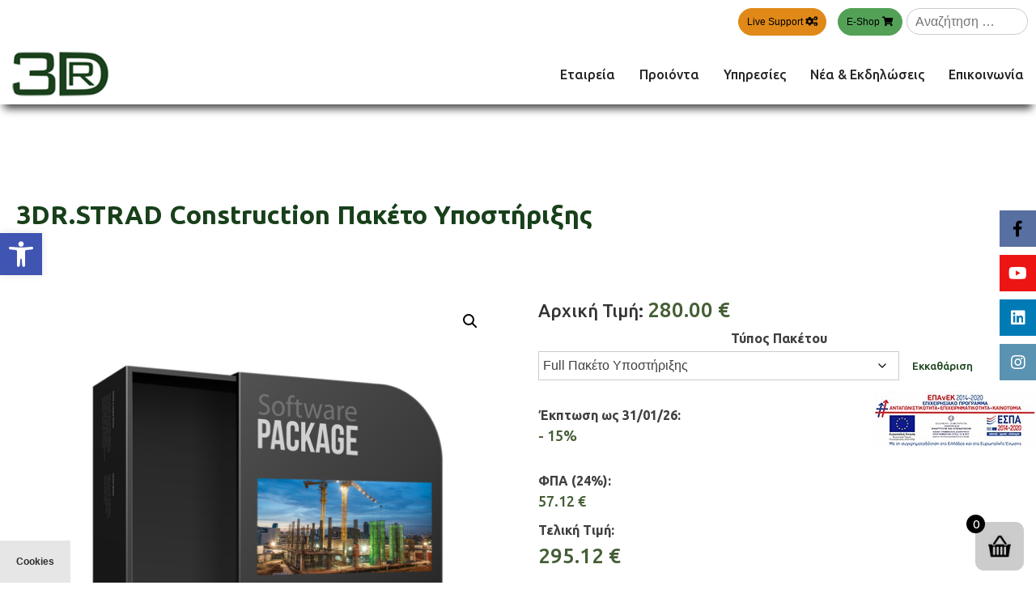

--- FILE ---
content_type: text/html; charset=UTF-8
request_url: https://www.3dr.eu/product/strad-construction-%CF%80%CE%B1%CE%BA%CE%AD%CF%84%CE%BF-%CF%85%CF%80%CE%BF%CF%83%CF%84%CE%AE%CF%81%CE%B9%CE%BE%CE%B7%CF%82/
body_size: 44696
content:

						<style>
							.single_add_to_cart_button {
								display: none !important;
							}

							#login-prompt{
								display: inline-block !important;
							}
						</style>
						<script>
							removeBTN()
							function removeBTN() {
								const addBtn = document.querySelector('.single_add_to_cart_button');
								if (addBtn) {
									addBtn.remove();
								  } else {
									setTimeout(removeBTN,400);
								}
							}
						</script>
						<!doctype html>
<html dir="ltr" lang="el" prefix="og: https://ogp.me/ns#">
<head>
	<meta charset="UTF-8">
<script type="text/javascript">
/* <![CDATA[ */
 var gform;gform||(document.addEventListener("gform_main_scripts_loaded",function(){gform.scriptsLoaded=!0}),document.addEventListener("gform/theme/scripts_loaded",function(){gform.themeScriptsLoaded=!0}),window.addEventListener("DOMContentLoaded",function(){gform.domLoaded=!0}),gform={domLoaded:!1,scriptsLoaded:!1,themeScriptsLoaded:!1,isFormEditor:()=>"function"==typeof InitializeEditor,callIfLoaded:function(o){return!(!gform.domLoaded||!gform.scriptsLoaded||!gform.themeScriptsLoaded&&!gform.isFormEditor()||(gform.isFormEditor()&&console.warn("The use of gform.initializeOnLoaded() is deprecated in the form editor context and will be removed in Gravity Forms 3.1."),o(),0))},initializeOnLoaded:function(o){gform.callIfLoaded(o)||(document.addEventListener("gform_main_scripts_loaded",()=>{gform.scriptsLoaded=!0,gform.callIfLoaded(o)}),document.addEventListener("gform/theme/scripts_loaded",()=>{gform.themeScriptsLoaded=!0,gform.callIfLoaded(o)}),window.addEventListener("DOMContentLoaded",()=>{gform.domLoaded=!0,gform.callIfLoaded(o)}))},hooks:{action:{},filter:{}},addAction:function(o,r,e,t){gform.addHook("action",o,r,e,t)},addFilter:function(o,r,e,t){gform.addHook("filter",o,r,e,t)},doAction:function(o){gform.doHook("action",o,arguments)},applyFilters:function(o){return gform.doHook("filter",o,arguments)},removeAction:function(o,r){gform.removeHook("action",o,r)},removeFilter:function(o,r,e){gform.removeHook("filter",o,r,e)},addHook:function(o,r,e,t,n){null==gform.hooks[o][r]&&(gform.hooks[o][r]=[]);var d=gform.hooks[o][r];null==n&&(n=r+"_"+d.length),gform.hooks[o][r].push({tag:n,callable:e,priority:t=null==t?10:t})},doHook:function(r,o,e){var t;if(e=Array.prototype.slice.call(e,1),null!=gform.hooks[r][o]&&((o=gform.hooks[r][o]).sort(function(o,r){return o.priority-r.priority}),o.forEach(function(o){"function"!=typeof(t=o.callable)&&(t=window[t]),"action"==r?t.apply(null,e):e[0]=t.apply(null,e)})),"filter"==r)return e[0]},removeHook:function(o,r,t,n){var e;null!=gform.hooks[o][r]&&(e=(e=gform.hooks[o][r]).filter(function(o,r,e){return!!(null!=n&&n!=o.tag||null!=t&&t!=o.priority)}),gform.hooks[o][r]=e)}}); 
/* ]]> */
</script>

	<meta name="viewport" content="width=device-width, initial-scale=1">
	<link rel="profile" href="https://gmpg.org/xfn/11">
	<!-- custom google consent -->
	<script>
        window.dataLayer = window.dataLayer || [];

		function gtag() {
			dataLayer.push(arguments);
		}

		gtag('consent', 'default', {
			'ad_storage': 'denied',
			'ad_user_data': 'denied',
			'ad_personalization': 'denied',
			'analytics_storage': 'denied',
			'functionality_storage': 'denied',
			'personalization_storage': 'denied',
			'security_storage': 'denied'
		});
	</script> 

    <!-- Google Tag Manager -->
<!--<script>(function(w,d,s,l,i){w[l]=w[l]||[];w[l].push({'gtm.start':
new Date().getTime(),event:'gtm.js'});var f=d.getElementsByTagName(s)[0],
j=d.createElement(s),dl=l!='dataLayer'?'&l='+l:'';j.async=true;j.src=
'https://www.googletagmanager.com/gtm.js?id='+i+dl;f.parentNode.insertBefore(j,f);
})(window,document,'script','dataLayer','GTM-KN7N5K3');</script>-->
<!-- End Google Tag Manager -->


	<!-- Google tag (gtag.js) -->

	<script async src="https://www.googletagmanager.com/gtag/js?id=G-P3WWT9DZNR"></script>

	<script>
    	window.dataLayer = window.dataLayer || [];

		function gtag() {
			dataLayer.push(arguments);
		}
    	gtag('js', new Date());
    	gtag('config', 'G-P3WWT9DZNR');
	</script>
	<!-- Cookie Consent by Aboutnet https://www.aboutnet.gr -->
	<script type="text/javascript" src="//cdn.aboutnet.gr/cc/cookie-consent.js" charset="UTF-8"></script>
	<script type="text/javascript" charset="UTF-8">
	document.addEventListener('DOMContentLoaded', function () {
	cookieconsent.run({
	  "notice_banner_type":"interstitial",
	  "consent_type":"express",
	  "palette":"light",
	  "language":"el",
	  "page_load_consent_levels":["strictly-necessary","functionality","tracking","targeting"],
	  "notice_banner_reject_button_hide":false,
	  "preferences_center_close_button_hide":false,
	  "page_refresh_confirmation_buttons":true,
	  "website_name":"3dr.eu",
	  "website_privacy_policy_url":"https://www.3dr.eu/%cf%80%ce%bf%ce%bb%ce%b9%cf%84%ce%b9%ce%ba%ce%ae-%ce%b1%cf%80%ce%bf%cf%81%cf%81%ce%ae%cf%84%ce%bf%cf%85/",
	  "callbacks": {
				"scripts_specific_loaded": (level) => {
					switch (level) {
						case 'functionality':
							gtag('consent', 'update', {
								'analytics_storage': 'denied',
								'functionality_storage': 'granted',
								'personalization_storage': 'granted',
								'ad_user_data': 'denied',
								'ad_personalization': 'denied',
								'security_storage': 'granted'
							});
							break;
						case 'tracking':
							gtag('consent', 'update', {
								'ad_storage': 'granted',
								'ad_user_data': 'denied',
								'ad_personalization': 'denied',
								'analytics_storage': 'granted',
								'security_storage': 'granted'
							});
							break;
						case 'targeting':
							gtag('consent', 'update', {
								'ad_user_data': 'granted',
								'ad_personalization': 'granted',
								'personalization_storage': 'granted'
							});
							break;
					}
				}
			},
			"callbacks_force": true
		});
	});
	</script>
	<!-- End Cookie Consent by Aboutnet https://www.aboutnet.gr -->
	<!-- carousel -->
	<link href="https://cdnjs.cloudflare.com/ajax/libs/OwlCarousel2/2.3.4/assets/owl.carousel.css" rel="stylesheet">
	<link href="https://cdnjs.cloudflare.com/ajax/libs/OwlCarousel2/2.3.4/assets/owl.theme.default.min.css" rel="stylesheet">
	<!-- telos carousel -->
	<link href="https://fonts.googleapis.com/css?family=Ubuntu:300,400,500,700&display=swap" rel="stylesheet">
    <link rel="stylesheet" href="https://www.3dr.eu/wp-content/themes/dr/newstyle.css">
	<link rel="stylesheet" href="https://www.3dr.eu/wp-content/themes/dr/hamburgers.css">
<!-- 	<script src="http://ajax.googleapis.com/ajax/libs/jquery/1.12.4/jquery.min.js"></script> -->
	<link rel="stylesheet" href="https://cdnjs.cloudflare.com/ajax/libs/font-awesome/5.12.1/css/all.min.css" integrity="sha256-mmgLkCYLUQbXn0B1SRqzHar6dCnv9oZFPEC1g1cwlkk=" crossorigin="anonymous" />
	<style>
		/* Cookie consent footer button */

		.gdpr-button {
			position: fixed;
			bottom: 0;
			left: 0;
			z-index: 99999;
			padding: 20px;
			padding-top: 20px;
			padding-bottom: 20px;
			border: none;
			border-radius: 0px !important;
            font-weight: bold;
            cursor: pointer;
		}
	</style>
	<title>3DR.STRAD Construction Πακέτο Υποστήριξης - 3dr</title>
	<style>img:is([sizes="auto" i], [sizes^="auto," i]) { contain-intrinsic-size: 3000px 1500px }</style>
	
		<!-- All in One SEO 4.8.1.1 - aioseo.com -->
	<meta name="description" content="Πακέτο υποστήριξης για το 3DR.STRAD. Την πιο αξιόπιστη λύση λογισμικού για την ανάλυση και τον σχεδιασμό φορέων οπλισμένου σκυροδέματος. Αποκτήστε το online." />
	<meta name="robots" content="max-image-preview:large" />
	<link rel="canonical" href="https://www.3dr.eu/product/strad-construction-%cf%80%ce%b1%ce%ba%ce%ad%cf%84%ce%bf-%cf%85%cf%80%ce%bf%cf%83%cf%84%ce%ae%cf%81%ce%b9%ce%be%ce%b7%cf%82/" />
	<meta name="generator" content="All in One SEO (AIOSEO) 4.8.1.1" />
		<meta property="og:locale" content="el_GR" />
		<meta property="og:site_name" content="3dr -" />
		<meta property="og:type" content="article" />
		<meta property="og:title" content="3DR.STRAD Construction Πακέτο Υποστήριξης - 3dr" />
		<meta property="og:description" content="Πακέτο υποστήριξης για το 3DR.STRAD. Την πιο αξιόπιστη λύση λογισμικού για την ανάλυση και τον σχεδιασμό φορέων οπλισμένου σκυροδέματος. Αποκτήστε το online." />
		<meta property="og:url" content="https://www.3dr.eu/product/strad-construction-%cf%80%ce%b1%ce%ba%ce%ad%cf%84%ce%bf-%cf%85%cf%80%ce%bf%cf%83%cf%84%ce%ae%cf%81%ce%b9%ce%be%ce%b7%cf%82/" />
		<meta property="og:image" content="https://www.3dr.eu/wp-content/uploads/2019/12/cropped-3d-logo.png" />
		<meta property="og:image:secure_url" content="https://www.3dr.eu/wp-content/uploads/2019/12/cropped-3d-logo.png" />
		<meta property="og:image:width" content="119" />
		<meta property="og:image:height" content="55" />
		<meta property="article:published_time" content="2020-11-15T19:25:37+00:00" />
		<meta property="article:modified_time" content="2026-01-12T09:02:59+00:00" />
		<meta name="twitter:card" content="summary" />
		<meta name="twitter:title" content="3DR.STRAD Construction Πακέτο Υποστήριξης - 3dr" />
		<meta name="twitter:description" content="Πακέτο υποστήριξης για το 3DR.STRAD. Την πιο αξιόπιστη λύση λογισμικού για την ανάλυση και τον σχεδιασμό φορέων οπλισμένου σκυροδέματος. Αποκτήστε το online." />
		<meta name="twitter:image" content="https://www.3dr.eu/wp-content/uploads/2019/12/cropped-3d-logo.png" />
		<script type="application/ld+json" class="aioseo-schema">
			{"@context":"https:\/\/schema.org","@graph":[{"@type":"BreadcrumbList","@id":"https:\/\/www.3dr.eu\/product\/strad-construction-%cf%80%ce%b1%ce%ba%ce%ad%cf%84%ce%bf-%cf%85%cf%80%ce%bf%cf%83%cf%84%ce%ae%cf%81%ce%b9%ce%be%ce%b7%cf%82\/#breadcrumblist","itemListElement":[{"@type":"ListItem","@id":"https:\/\/www.3dr.eu\/#listItem","position":1,"name":"Home","item":"https:\/\/www.3dr.eu\/","nextItem":{"@type":"ListItem","@id":"https:\/\/www.3dr.eu\/product\/strad-construction-%cf%80%ce%b1%ce%ba%ce%ad%cf%84%ce%bf-%cf%85%cf%80%ce%bf%cf%83%cf%84%ce%ae%cf%81%ce%b9%ce%be%ce%b7%cf%82\/#listItem","name":"3DR.STRAD Construction \u03a0\u03b1\u03ba\u03ad\u03c4\u03bf \u03a5\u03c0\u03bf\u03c3\u03c4\u03ae\u03c1\u03b9\u03be\u03b7\u03c2"}},{"@type":"ListItem","@id":"https:\/\/www.3dr.eu\/product\/strad-construction-%cf%80%ce%b1%ce%ba%ce%ad%cf%84%ce%bf-%cf%85%cf%80%ce%bf%cf%83%cf%84%ce%ae%cf%81%ce%b9%ce%be%ce%b7%cf%82\/#listItem","position":2,"name":"3DR.STRAD Construction \u03a0\u03b1\u03ba\u03ad\u03c4\u03bf \u03a5\u03c0\u03bf\u03c3\u03c4\u03ae\u03c1\u03b9\u03be\u03b7\u03c2","previousItem":{"@type":"ListItem","@id":"https:\/\/www.3dr.eu\/#listItem","name":"Home"}}]},{"@type":"ItemPage","@id":"https:\/\/www.3dr.eu\/product\/strad-construction-%cf%80%ce%b1%ce%ba%ce%ad%cf%84%ce%bf-%cf%85%cf%80%ce%bf%cf%83%cf%84%ce%ae%cf%81%ce%b9%ce%be%ce%b7%cf%82\/#itempage","url":"https:\/\/www.3dr.eu\/product\/strad-construction-%cf%80%ce%b1%ce%ba%ce%ad%cf%84%ce%bf-%cf%85%cf%80%ce%bf%cf%83%cf%84%ce%ae%cf%81%ce%b9%ce%be%ce%b7%cf%82\/","name":"3DR.STRAD Construction \u03a0\u03b1\u03ba\u03ad\u03c4\u03bf \u03a5\u03c0\u03bf\u03c3\u03c4\u03ae\u03c1\u03b9\u03be\u03b7\u03c2 - 3dr","description":"\u03a0\u03b1\u03ba\u03ad\u03c4\u03bf \u03c5\u03c0\u03bf\u03c3\u03c4\u03ae\u03c1\u03b9\u03be\u03b7\u03c2 \u03b3\u03b9\u03b1 \u03c4\u03bf 3DR.STRAD. \u03a4\u03b7\u03bd \u03c0\u03b9\u03bf \u03b1\u03be\u03b9\u03cc\u03c0\u03b9\u03c3\u03c4\u03b7 \u03bb\u03cd\u03c3\u03b7 \u03bb\u03bf\u03b3\u03b9\u03c3\u03bc\u03b9\u03ba\u03bf\u03cd \u03b3\u03b9\u03b1 \u03c4\u03b7\u03bd \u03b1\u03bd\u03ac\u03bb\u03c5\u03c3\u03b7 \u03ba\u03b1\u03b9 \u03c4\u03bf\u03bd \u03c3\u03c7\u03b5\u03b4\u03b9\u03b1\u03c3\u03bc\u03cc \u03c6\u03bf\u03c1\u03ad\u03c9\u03bd \u03bf\u03c0\u03bb\u03b9\u03c3\u03bc\u03ad\u03bd\u03bf\u03c5 \u03c3\u03ba\u03c5\u03c1\u03bf\u03b4\u03ad\u03bc\u03b1\u03c4\u03bf\u03c2. \u0391\u03c0\u03bf\u03ba\u03c4\u03ae\u03c3\u03c4\u03b5 \u03c4\u03bf online.","inLanguage":"el","isPartOf":{"@id":"https:\/\/www.3dr.eu\/#website"},"breadcrumb":{"@id":"https:\/\/www.3dr.eu\/product\/strad-construction-%cf%80%ce%b1%ce%ba%ce%ad%cf%84%ce%bf-%cf%85%cf%80%ce%bf%cf%83%cf%84%ce%ae%cf%81%ce%b9%ce%be%ce%b7%cf%82\/#breadcrumblist"},"image":{"@type":"ImageObject","url":"https:\/\/www.3dr.eu\/wp-content\/uploads\/3DR-Strad.png","@id":"https:\/\/www.3dr.eu\/product\/strad-construction-%cf%80%ce%b1%ce%ba%ce%ad%cf%84%ce%bf-%cf%85%cf%80%ce%bf%cf%83%cf%84%ce%ae%cf%81%ce%b9%ce%be%ce%b7%cf%82\/#mainImage","width":1200,"height":1200,"caption":"3DR Strad"},"primaryImageOfPage":{"@id":"https:\/\/www.3dr.eu\/product\/strad-construction-%cf%80%ce%b1%ce%ba%ce%ad%cf%84%ce%bf-%cf%85%cf%80%ce%bf%cf%83%cf%84%ce%ae%cf%81%ce%b9%ce%be%ce%b7%cf%82\/#mainImage"},"datePublished":"2020-11-15T22:25:37+03:00","dateModified":"2026-01-12T12:02:59+03:00"},{"@type":"Organization","@id":"https:\/\/www.3dr.eu\/#organization","name":"3dr","url":"https:\/\/www.3dr.eu\/","telephone":"+302117702197","logo":{"@type":"ImageObject","url":"https:\/\/www.3dr.eu\/wp-content\/uploads\/2019\/12\/cropped-3d-logo.png","@id":"https:\/\/www.3dr.eu\/product\/strad-construction-%cf%80%ce%b1%ce%ba%ce%ad%cf%84%ce%bf-%cf%85%cf%80%ce%bf%cf%83%cf%84%ce%ae%cf%81%ce%b9%ce%be%ce%b7%cf%82\/#organizationLogo","width":119,"height":55,"caption":"\u03a0\u03a1\u039f\u0393\u03a1\u0391\u039c\u039c\u0391 \u03a0\u039f\u039b\u0399\u03a4\u0399\u039a\u03a9\u039d \u039c\u0397\u03a7\u0391\u039d\u0399\u039a\u03a9\u039d 3DR"},"image":{"@id":"https:\/\/www.3dr.eu\/product\/strad-construction-%cf%80%ce%b1%ce%ba%ce%ad%cf%84%ce%bf-%cf%85%cf%80%ce%bf%cf%83%cf%84%ce%ae%cf%81%ce%b9%ce%be%ce%b7%cf%82\/#organizationLogo"}},{"@type":"WebSite","@id":"https:\/\/www.3dr.eu\/#website","url":"https:\/\/www.3dr.eu\/","name":"3dr","inLanguage":"el","publisher":{"@id":"https:\/\/www.3dr.eu\/#organization"}}]}
		</script>
		<!-- All in One SEO -->


<!-- Google Tag Manager for WordPress by gtm4wp.com -->
<script data-cfasync="false" data-pagespeed-no-defer>
	var gtm4wp_datalayer_name = "dataLayer";
	var dataLayer = dataLayer || [];
	const gtm4wp_use_sku_instead = false;
	const gtm4wp_currency = 'EUR';
	const gtm4wp_product_per_impression = 10;
	const gtm4wp_clear_ecommerce = false;
</script>
<!-- End Google Tag Manager for WordPress by gtm4wp.com --><link href='https://fonts.gstatic.com' crossorigin rel='preconnect' />
<link rel="alternate" type="application/rss+xml" title="Ροή RSS &raquo; 3dr" href="https://www.3dr.eu/feed/" />
		<!-- This site uses the Google Analytics by MonsterInsights plugin v9.4.1 - Using Analytics tracking - https://www.monsterinsights.com/ -->
		<!-- Note: MonsterInsights is not currently configured on this site. The site owner needs to authenticate with Google Analytics in the MonsterInsights settings panel. -->
					<!-- No tracking code set -->
				<!-- / Google Analytics by MonsterInsights -->
		<link rel='stylesheet' id='dce-animations-css' href='https://www.3dr.eu/wp-content/plugins/dynamic-content-for-elementor/assets/css/animations.css?ver=3.3.3' type='text/css' media='all' />
<style id='wp-emoji-styles-inline-css' type='text/css'>

	img.wp-smiley, img.emoji {
		display: inline !important;
		border: none !important;
		box-shadow: none !important;
		height: 1em !important;
		width: 1em !important;
		margin: 0 0.07em !important;
		vertical-align: -0.1em !important;
		background: none !important;
		padding: 0 !important;
	}
</style>
<link rel='stylesheet' id='wp-block-library-css' href='https://www.3dr.eu/wp-includes/css/dist/block-library/style.min.css?ver=a987d899d387e5fa5e327171138c1b37' type='text/css' media='all' />
<style id='classic-theme-styles-inline-css' type='text/css'>
/*! This file is auto-generated */
.wp-block-button__link{color:#fff;background-color:#32373c;border-radius:9999px;box-shadow:none;text-decoration:none;padding:calc(.667em + 2px) calc(1.333em + 2px);font-size:1.125em}.wp-block-file__button{background:#32373c;color:#fff;text-decoration:none}
</style>
<style id='global-styles-inline-css' type='text/css'>
:root{--wp--preset--aspect-ratio--square: 1;--wp--preset--aspect-ratio--4-3: 4/3;--wp--preset--aspect-ratio--3-4: 3/4;--wp--preset--aspect-ratio--3-2: 3/2;--wp--preset--aspect-ratio--2-3: 2/3;--wp--preset--aspect-ratio--16-9: 16/9;--wp--preset--aspect-ratio--9-16: 9/16;--wp--preset--color--black: #000000;--wp--preset--color--cyan-bluish-gray: #abb8c3;--wp--preset--color--white: #ffffff;--wp--preset--color--pale-pink: #f78da7;--wp--preset--color--vivid-red: #cf2e2e;--wp--preset--color--luminous-vivid-orange: #ff6900;--wp--preset--color--luminous-vivid-amber: #fcb900;--wp--preset--color--light-green-cyan: #7bdcb5;--wp--preset--color--vivid-green-cyan: #00d084;--wp--preset--color--pale-cyan-blue: #8ed1fc;--wp--preset--color--vivid-cyan-blue: #0693e3;--wp--preset--color--vivid-purple: #9b51e0;--wp--preset--gradient--vivid-cyan-blue-to-vivid-purple: linear-gradient(135deg,rgba(6,147,227,1) 0%,rgb(155,81,224) 100%);--wp--preset--gradient--light-green-cyan-to-vivid-green-cyan: linear-gradient(135deg,rgb(122,220,180) 0%,rgb(0,208,130) 100%);--wp--preset--gradient--luminous-vivid-amber-to-luminous-vivid-orange: linear-gradient(135deg,rgba(252,185,0,1) 0%,rgba(255,105,0,1) 100%);--wp--preset--gradient--luminous-vivid-orange-to-vivid-red: linear-gradient(135deg,rgba(255,105,0,1) 0%,rgb(207,46,46) 100%);--wp--preset--gradient--very-light-gray-to-cyan-bluish-gray: linear-gradient(135deg,rgb(238,238,238) 0%,rgb(169,184,195) 100%);--wp--preset--gradient--cool-to-warm-spectrum: linear-gradient(135deg,rgb(74,234,220) 0%,rgb(151,120,209) 20%,rgb(207,42,186) 40%,rgb(238,44,130) 60%,rgb(251,105,98) 80%,rgb(254,248,76) 100%);--wp--preset--gradient--blush-light-purple: linear-gradient(135deg,rgb(255,206,236) 0%,rgb(152,150,240) 100%);--wp--preset--gradient--blush-bordeaux: linear-gradient(135deg,rgb(254,205,165) 0%,rgb(254,45,45) 50%,rgb(107,0,62) 100%);--wp--preset--gradient--luminous-dusk: linear-gradient(135deg,rgb(255,203,112) 0%,rgb(199,81,192) 50%,rgb(65,88,208) 100%);--wp--preset--gradient--pale-ocean: linear-gradient(135deg,rgb(255,245,203) 0%,rgb(182,227,212) 50%,rgb(51,167,181) 100%);--wp--preset--gradient--electric-grass: linear-gradient(135deg,rgb(202,248,128) 0%,rgb(113,206,126) 100%);--wp--preset--gradient--midnight: linear-gradient(135deg,rgb(2,3,129) 0%,rgb(40,116,252) 100%);--wp--preset--font-size--small: 13px;--wp--preset--font-size--medium: 20px;--wp--preset--font-size--large: 36px;--wp--preset--font-size--x-large: 42px;--wp--preset--spacing--20: 0.44rem;--wp--preset--spacing--30: 0.67rem;--wp--preset--spacing--40: 1rem;--wp--preset--spacing--50: 1.5rem;--wp--preset--spacing--60: 2.25rem;--wp--preset--spacing--70: 3.38rem;--wp--preset--spacing--80: 5.06rem;--wp--preset--shadow--natural: 6px 6px 9px rgba(0, 0, 0, 0.2);--wp--preset--shadow--deep: 12px 12px 50px rgba(0, 0, 0, 0.4);--wp--preset--shadow--sharp: 6px 6px 0px rgba(0, 0, 0, 0.2);--wp--preset--shadow--outlined: 6px 6px 0px -3px rgba(255, 255, 255, 1), 6px 6px rgba(0, 0, 0, 1);--wp--preset--shadow--crisp: 6px 6px 0px rgba(0, 0, 0, 1);}:where(.is-layout-flex){gap: 0.5em;}:where(.is-layout-grid){gap: 0.5em;}body .is-layout-flex{display: flex;}.is-layout-flex{flex-wrap: wrap;align-items: center;}.is-layout-flex > :is(*, div){margin: 0;}body .is-layout-grid{display: grid;}.is-layout-grid > :is(*, div){margin: 0;}:where(.wp-block-columns.is-layout-flex){gap: 2em;}:where(.wp-block-columns.is-layout-grid){gap: 2em;}:where(.wp-block-post-template.is-layout-flex){gap: 1.25em;}:where(.wp-block-post-template.is-layout-grid){gap: 1.25em;}.has-black-color{color: var(--wp--preset--color--black) !important;}.has-cyan-bluish-gray-color{color: var(--wp--preset--color--cyan-bluish-gray) !important;}.has-white-color{color: var(--wp--preset--color--white) !important;}.has-pale-pink-color{color: var(--wp--preset--color--pale-pink) !important;}.has-vivid-red-color{color: var(--wp--preset--color--vivid-red) !important;}.has-luminous-vivid-orange-color{color: var(--wp--preset--color--luminous-vivid-orange) !important;}.has-luminous-vivid-amber-color{color: var(--wp--preset--color--luminous-vivid-amber) !important;}.has-light-green-cyan-color{color: var(--wp--preset--color--light-green-cyan) !important;}.has-vivid-green-cyan-color{color: var(--wp--preset--color--vivid-green-cyan) !important;}.has-pale-cyan-blue-color{color: var(--wp--preset--color--pale-cyan-blue) !important;}.has-vivid-cyan-blue-color{color: var(--wp--preset--color--vivid-cyan-blue) !important;}.has-vivid-purple-color{color: var(--wp--preset--color--vivid-purple) !important;}.has-black-background-color{background-color: var(--wp--preset--color--black) !important;}.has-cyan-bluish-gray-background-color{background-color: var(--wp--preset--color--cyan-bluish-gray) !important;}.has-white-background-color{background-color: var(--wp--preset--color--white) !important;}.has-pale-pink-background-color{background-color: var(--wp--preset--color--pale-pink) !important;}.has-vivid-red-background-color{background-color: var(--wp--preset--color--vivid-red) !important;}.has-luminous-vivid-orange-background-color{background-color: var(--wp--preset--color--luminous-vivid-orange) !important;}.has-luminous-vivid-amber-background-color{background-color: var(--wp--preset--color--luminous-vivid-amber) !important;}.has-light-green-cyan-background-color{background-color: var(--wp--preset--color--light-green-cyan) !important;}.has-vivid-green-cyan-background-color{background-color: var(--wp--preset--color--vivid-green-cyan) !important;}.has-pale-cyan-blue-background-color{background-color: var(--wp--preset--color--pale-cyan-blue) !important;}.has-vivid-cyan-blue-background-color{background-color: var(--wp--preset--color--vivid-cyan-blue) !important;}.has-vivid-purple-background-color{background-color: var(--wp--preset--color--vivid-purple) !important;}.has-black-border-color{border-color: var(--wp--preset--color--black) !important;}.has-cyan-bluish-gray-border-color{border-color: var(--wp--preset--color--cyan-bluish-gray) !important;}.has-white-border-color{border-color: var(--wp--preset--color--white) !important;}.has-pale-pink-border-color{border-color: var(--wp--preset--color--pale-pink) !important;}.has-vivid-red-border-color{border-color: var(--wp--preset--color--vivid-red) !important;}.has-luminous-vivid-orange-border-color{border-color: var(--wp--preset--color--luminous-vivid-orange) !important;}.has-luminous-vivid-amber-border-color{border-color: var(--wp--preset--color--luminous-vivid-amber) !important;}.has-light-green-cyan-border-color{border-color: var(--wp--preset--color--light-green-cyan) !important;}.has-vivid-green-cyan-border-color{border-color: var(--wp--preset--color--vivid-green-cyan) !important;}.has-pale-cyan-blue-border-color{border-color: var(--wp--preset--color--pale-cyan-blue) !important;}.has-vivid-cyan-blue-border-color{border-color: var(--wp--preset--color--vivid-cyan-blue) !important;}.has-vivid-purple-border-color{border-color: var(--wp--preset--color--vivid-purple) !important;}.has-vivid-cyan-blue-to-vivid-purple-gradient-background{background: var(--wp--preset--gradient--vivid-cyan-blue-to-vivid-purple) !important;}.has-light-green-cyan-to-vivid-green-cyan-gradient-background{background: var(--wp--preset--gradient--light-green-cyan-to-vivid-green-cyan) !important;}.has-luminous-vivid-amber-to-luminous-vivid-orange-gradient-background{background: var(--wp--preset--gradient--luminous-vivid-amber-to-luminous-vivid-orange) !important;}.has-luminous-vivid-orange-to-vivid-red-gradient-background{background: var(--wp--preset--gradient--luminous-vivid-orange-to-vivid-red) !important;}.has-very-light-gray-to-cyan-bluish-gray-gradient-background{background: var(--wp--preset--gradient--very-light-gray-to-cyan-bluish-gray) !important;}.has-cool-to-warm-spectrum-gradient-background{background: var(--wp--preset--gradient--cool-to-warm-spectrum) !important;}.has-blush-light-purple-gradient-background{background: var(--wp--preset--gradient--blush-light-purple) !important;}.has-blush-bordeaux-gradient-background{background: var(--wp--preset--gradient--blush-bordeaux) !important;}.has-luminous-dusk-gradient-background{background: var(--wp--preset--gradient--luminous-dusk) !important;}.has-pale-ocean-gradient-background{background: var(--wp--preset--gradient--pale-ocean) !important;}.has-electric-grass-gradient-background{background: var(--wp--preset--gradient--electric-grass) !important;}.has-midnight-gradient-background{background: var(--wp--preset--gradient--midnight) !important;}.has-small-font-size{font-size: var(--wp--preset--font-size--small) !important;}.has-medium-font-size{font-size: var(--wp--preset--font-size--medium) !important;}.has-large-font-size{font-size: var(--wp--preset--font-size--large) !important;}.has-x-large-font-size{font-size: var(--wp--preset--font-size--x-large) !important;}
:where(.wp-block-post-template.is-layout-flex){gap: 1.25em;}:where(.wp-block-post-template.is-layout-grid){gap: 1.25em;}
:where(.wp-block-columns.is-layout-flex){gap: 2em;}:where(.wp-block-columns.is-layout-grid){gap: 2em;}
:root :where(.wp-block-pullquote){font-size: 1.5em;line-height: 1.6;}
</style>
<link rel='stylesheet' id='wcjp-frontend.css-css' href='https://www.3dr.eu/wp-content/plugins/custom-css-js-php/assets/css/wcjp-frontend.css?ver=a987d899d387e5fa5e327171138c1b37' type='text/css' media='all' />
<link rel='stylesheet' id='foobox-free-min-css' href='https://www.3dr.eu/wp-content/plugins/foobox-image-lightbox/free/css/foobox.free.min.css?ver=2.7.34' type='text/css' media='all' />
<link rel='stylesheet' id='sta_css-css' href='https://www.3dr.eu/wp-content/plugins/scroll-triggered-animations/frontend/animations.css' type='text/css' media='' />
<link rel='stylesheet' id='photoswipe-css' href='https://www.3dr.eu/wp-content/plugins/woocommerce/assets/css/photoswipe/photoswipe.min.css?ver=9.8.6' type='text/css' media='all' />
<link rel='stylesheet' id='photoswipe-default-skin-css' href='https://www.3dr.eu/wp-content/plugins/woocommerce/assets/css/photoswipe/default-skin/default-skin.min.css?ver=9.8.6' type='text/css' media='all' />
<link rel='stylesheet' id='woocommerce-layout-css' href='https://www.3dr.eu/wp-content/plugins/woocommerce/assets/css/woocommerce-layout.css?ver=9.8.6' type='text/css' media='all' />
<link rel='stylesheet' id='woocommerce-smallscreen-css' href='https://www.3dr.eu/wp-content/plugins/woocommerce/assets/css/woocommerce-smallscreen.css?ver=9.8.6' type='text/css' media='only screen and (max-width: 768px)' />
<link rel='stylesheet' id='woocommerce-general-css' href='https://www.3dr.eu/wp-content/plugins/woocommerce/assets/css/woocommerce.css?ver=9.8.6' type='text/css' media='all' />
<style id='woocommerce-inline-inline-css' type='text/css'>
.woocommerce form .form-row .required { visibility: visible; }
</style>
<link rel='stylesheet' id='wc-mnm-frontend-css' href='https://www.3dr.eu/wp-content/plugins/woocommerce-mix-and-match-products/assets/css/frontend/mnm-frontend.min.css?ver=2.7.10' type='text/css' media='all' />
<link rel='stylesheet' id='pojo-a11y-css' href='https://www.3dr.eu/wp-content/plugins/pojo-accessibility/modules/legacy/assets/css/style.min.css?ver=1.0.0' type='text/css' media='all' />
<link rel='stylesheet' id='owlcarousel-min-css' href='https://www.3dr.eu/wp-content/plugins/side-cart-for-woocommerce/owlcarousel/assets/owl.carousel.min.css?ver=1.0.0' type='text/css' media='all' />
<link rel='stylesheet' id='owlcarousel-theme-css' href='https://www.3dr.eu/wp-content/plugins/side-cart-for-woocommerce/owlcarousel/assets/owl.theme.default.min.css?ver=1.0.0' type='text/css' media='all' />
<link rel='stylesheet' id='SCFW-front_css-css' href='https://www.3dr.eu/wp-content/plugins/side-cart-for-woocommerce/css/scfw_front_style.css?ver=1.0.0' type='text/css' media='all' />
<link rel='stylesheet' id='brands-styles-css' href='https://www.3dr.eu/wp-content/plugins/woocommerce/assets/css/brands.css?ver=9.8.6' type='text/css' media='all' />
<link rel='stylesheet' id='dr-style-css' href='https://www.3dr.eu/wp-content/themes/dr/style.css?ver=a987d899d387e5fa5e327171138c1b37' type='text/css' media='all' />
<link rel='stylesheet' id='wc-mnm-checkout-blocks-css' href='https://www.3dr.eu/wp-content/plugins/woocommerce-mix-and-match-products/assets/css/frontend/blocks/checkout-blocks.css?ver=2.7.10' type='text/css' media='all' />
<link rel='stylesheet' id='wc-gravityforms-product-addons-css' href='https://www.3dr.eu/wp-content/plugins/woocommerce-gravityforms-product-addons/assets/css/frontend.css?ver=a987d899d387e5fa5e327171138c1b37' type='text/css' media='all' />
<link rel='stylesheet' id='gforms_reset_css-css' href='https://www.3dr.eu/wp-content/plugins/gravityforms/legacy/css/formreset.min.css?ver=2.9.5' type='text/css' media='all' />
<link rel='stylesheet' id='gforms_formsmain_css-css' href='https://www.3dr.eu/wp-content/plugins/gravityforms/legacy/css/formsmain.min.css?ver=2.9.5' type='text/css' media='all' />
<link rel='stylesheet' id='gforms_ready_class_css-css' href='https://www.3dr.eu/wp-content/plugins/gravityforms/legacy/css/readyclass.min.css?ver=2.9.5' type='text/css' media='all' />
<link rel='stylesheet' id='gforms_browsers_css-css' href='https://www.3dr.eu/wp-content/plugins/gravityforms/legacy/css/browsers.min.css?ver=2.9.5' type='text/css' media='all' />
<script type="text/javascript" src="https://www.3dr.eu/wp-includes/js/jquery/jquery.min.js?ver=3.7.1" id="jquery-core-js"></script>
<script type="text/javascript" src="https://www.3dr.eu/wp-includes/js/jquery/jquery-migrate.min.js?ver=3.4.1" id="jquery-migrate-js"></script>
<script type="text/javascript" src="https://www.3dr.eu/wp-content/plugins/woocommerce/assets/js/jquery-blockui/jquery.blockUI.min.js?ver=2.7.0-wc.9.8.6" id="jquery-blockui-js" defer="defer" data-wp-strategy="defer"></script>
<script type="text/javascript" id="wc-add-to-cart-js-extra">
/* <![CDATA[ */
var wc_add_to_cart_params = {"ajax_url":"\/wp-admin\/admin-ajax.php","wc_ajax_url":"\/?wc-ajax=%%endpoint%%","i18n_view_cart":"\u039a\u03b1\u03bb\u03ac\u03b8\u03b9","cart_url":null,"is_cart":"","cart_redirect_after_add":"no"};
/* ]]> */
</script>
<script type="text/javascript" src="https://www.3dr.eu/wp-content/plugins/woocommerce/assets/js/frontend/add-to-cart.min.js?ver=9.8.6" id="wc-add-to-cart-js" defer="defer" data-wp-strategy="defer"></script>
<script type="text/javascript" src="https://www.3dr.eu/wp-content/plugins/woocommerce/assets/js/zoom/jquery.zoom.min.js?ver=1.7.21-wc.9.8.6" id="zoom-js" defer="defer" data-wp-strategy="defer"></script>
<script type="text/javascript" src="https://www.3dr.eu/wp-content/plugins/woocommerce/assets/js/flexslider/jquery.flexslider.min.js?ver=2.7.2-wc.9.8.6" id="flexslider-js" defer="defer" data-wp-strategy="defer"></script>
<script type="text/javascript" src="https://www.3dr.eu/wp-content/plugins/woocommerce/assets/js/photoswipe/photoswipe.min.js?ver=4.1.1-wc.9.8.6" id="photoswipe-js" defer="defer" data-wp-strategy="defer"></script>
<script type="text/javascript" src="https://www.3dr.eu/wp-content/plugins/woocommerce/assets/js/photoswipe/photoswipe-ui-default.min.js?ver=4.1.1-wc.9.8.6" id="photoswipe-ui-default-js" defer="defer" data-wp-strategy="defer"></script>
<script type="text/javascript" id="wc-single-product-js-extra">
/* <![CDATA[ */
var wc_single_product_params = {"i18n_required_rating_text":"\u03a0\u03b1\u03c1\u03b1\u03ba\u03b1\u03bb\u03bf\u03cd\u03bc\u03b5, \u03b5\u03c0\u03b9\u03bb\u03ad\u03be\u03c4\u03b5 \u03bc\u03af\u03b1 \u03b2\u03b1\u03b8\u03bc\u03bf\u03bb\u03bf\u03b3\u03af\u03b1","i18n_rating_options":["1 \u03b1\u03c0\u03cc 5 \u03b1\u03c3\u03c4\u03ad\u03c1\u03b9\u03b1","2 \u03b1\u03c0\u03cc 5 \u03b1\u03c3\u03c4\u03ad\u03c1\u03b9\u03b1","3 \u03b1\u03c0\u03cc 5 \u03b1\u03c3\u03c4\u03ad\u03c1\u03b9\u03b1","4 \u03b1\u03c0\u03cc 5 \u03b1\u03c3\u03c4\u03ad\u03c1\u03b9\u03b1","5 \u03b1\u03c0\u03cc 5 \u03b1\u03c3\u03c4\u03ad\u03c1\u03b9\u03b1"],"i18n_product_gallery_trigger_text":"View full-screen image gallery","review_rating_required":"yes","flexslider":{"rtl":false,"animation":"slide","smoothHeight":true,"directionNav":false,"controlNav":"thumbnails","slideshow":false,"animationSpeed":500,"animationLoop":false,"allowOneSlide":false},"zoom_enabled":"1","zoom_options":[],"photoswipe_enabled":"1","photoswipe_options":{"shareEl":false,"closeOnScroll":false,"history":false,"hideAnimationDuration":0,"showAnimationDuration":0},"flexslider_enabled":"1"};
/* ]]> */
</script>
<script type="text/javascript" src="https://www.3dr.eu/wp-content/plugins/woocommerce/assets/js/frontend/single-product.min.js?ver=9.8.6" id="wc-single-product-js" defer="defer" data-wp-strategy="defer"></script>
<script type="text/javascript" src="https://www.3dr.eu/wp-content/plugins/woocommerce/assets/js/js-cookie/js.cookie.min.js?ver=2.1.4-wc.9.8.6" id="js-cookie-js" defer="defer" data-wp-strategy="defer"></script>
<script type="text/javascript" id="woocommerce-js-extra">
/* <![CDATA[ */
var woocommerce_params = {"ajax_url":"\/wp-admin\/admin-ajax.php","wc_ajax_url":"\/?wc-ajax=%%endpoint%%","i18n_password_show":"\u0395\u03bc\u03c6\u03ac\u03bd\u03b9\u03c3\u03b7 \u03c3\u03c5\u03bd\u03b8\u03b7\u03bc\u03b1\u03c4\u03b9\u03ba\u03bf\u03cd","i18n_password_hide":"\u0391\u03c0\u03cc\u03ba\u03c1\u03c5\u03c8\u03b7 \u03c3\u03c5\u03bd\u03b8\u03b7\u03bc\u03b1\u03c4\u03b9\u03ba\u03bf\u03cd"};
/* ]]> */
</script>
<script type="text/javascript" src="https://www.3dr.eu/wp-content/plugins/woocommerce/assets/js/frontend/woocommerce.min.js?ver=9.8.6" id="woocommerce-js" defer="defer" data-wp-strategy="defer"></script>
<script type="text/javascript" src="https://www.3dr.eu/wp-content/plugins/side-cart-for-woocommerce/owlcarousel/owl.carousel.js?ver=1.0.0" id="owlcarousel-js"></script>
<script type="text/javascript" id="SCFW-front_js-js-extra">
/* <![CDATA[ */
var ajax_postajax = {"ajaxurl":"https:\/\/www.3dr.eu\/wp-admin\/admin-ajax.php"};
var scfw_urls = {"pluginsUrl":"https:\/\/www.3dr.eu\/wp-content\/plugins\/side-cart-for-woocommerce"};
var scfw_sidebar_width = {"scfw_width":"400px"};
/* ]]> */
</script>
<script type="text/javascript" src="https://www.3dr.eu/wp-content/plugins/side-cart-for-woocommerce/js/scfw_front_script.js?ver=1.0.0" id="SCFW-front_js-js"></script>
<script type="text/javascript" id="foobox-free-min-js-before">
/* <![CDATA[ */
/* Run FooBox FREE (v2.7.34) */
var FOOBOX = window.FOOBOX = {
	ready: true,
	disableOthers: false,
	o: {wordpress: { enabled: true }, countMessage:'image %index of %total', captions: { dataTitle: ["captionTitle","title","elementorLightboxTitle"], dataDesc: ["captionDesc","description","elementorLightboxDescription"] }, rel: '', excludes:'.fbx-link,.nofoobox,.nolightbox,a[href*="pinterest.com/pin/create/button/"]', affiliate : { enabled: false }},
	selectors: [
		".foogallery-container.foogallery-lightbox-foobox", ".foogallery-container.foogallery-lightbox-foobox-free", ".gallery", ".wp-block-gallery", ".wp-caption", ".wp-block-image", "a:has(img[class*=wp-image-])", ".foobox"
	],
	pre: function( $ ){
		// Custom JavaScript (Pre)
		
	},
	post: function( $ ){
		// Custom JavaScript (Post)
		
		// Custom Captions Code
		
	},
	custom: function( $ ){
		// Custom Extra JS
		
	}
};
/* ]]> */
</script>
<script type="text/javascript" src="https://www.3dr.eu/wp-content/plugins/foobox-image-lightbox/free/js/foobox.free.min.js?ver=2.7.34" id="foobox-free-min-js"></script>
<script type="text/javascript" defer='defer' src="https://www.3dr.eu/wp-content/plugins/gravityforms/js/jquery.json.min.js?ver=2.9.5" id="gform_json-js"></script>
<script type="text/javascript" id="gform_gravityforms-js-extra">
/* <![CDATA[ */
var gf_global = {"gf_currency_config":{"name":"Euro","symbol_left":"","symbol_right":"&#8364;","symbol_padding":" ","thousand_separator":".","decimal_separator":",","decimals":2,"code":"EUR"},"base_url":"https:\/\/www.3dr.eu\/wp-content\/plugins\/gravityforms","number_formats":[],"spinnerUrl":"https:\/\/www.3dr.eu\/wp-content\/plugins\/gravityforms\/images\/spinner.svg","version_hash":"3edb0e753cb435a6f09aed95d40bd834","strings":{"newRowAdded":"New row added.","rowRemoved":"Row removed","formSaved":"The form has been saved.  The content contains the link to return and complete the form."}};
var gform_i18n = {"datepicker":{"days":{"monday":"Mo","tuesday":"Tu","wednesday":"We","thursday":"Th","friday":"Fr","saturday":"Sa","sunday":"Su"},"months":{"january":"January","february":"February","march":"March","april":"April","may":"May","june":"June","july":"July","august":"August","september":"September","october":"October","november":"November","december":"December"},"firstDay":1,"iconText":"Select date"}};
var gf_legacy_multi = {"26":"1"};
var gform_gravityforms = {"strings":{"invalid_file_extension":"This type of file is not allowed. Must be one of the following:","delete_file":"Delete this file","in_progress":"in progress","file_exceeds_limit":"File exceeds size limit","illegal_extension":"This type of file is not allowed.","max_reached":"Maximum number of files reached","unknown_error":"There was a problem while saving the file on the server","currently_uploading":"Please wait for the uploading to complete","cancel":"Cancel","cancel_upload":"Cancel this upload","cancelled":"Cancelled"},"vars":{"images_url":"https:\/\/www.3dr.eu\/wp-content\/plugins\/gravityforms\/images"}};
/* ]]> */
</script>
<script type="text/javascript" id="gform_gravityforms-js-before">
/* <![CDATA[ */

/* ]]> */
</script>
<script type="text/javascript" defer='defer' src="https://www.3dr.eu/wp-content/plugins/gravityforms/js/gravityforms.min.js?ver=2.9.5" id="gform_gravityforms-js"></script>
<script type="text/javascript" defer='defer' src="https://www.3dr.eu/wp-content/plugins/gravityforms/assets/js/dist/utils.min.js?ver=a8f8e72876ba5bc3f797026fe4225946" id="gform_gravityforms_utils-js"></script>
<link rel="https://api.w.org/" href="https://www.3dr.eu/wp-json/" /><link rel="alternate" title="JSON" type="application/json" href="https://www.3dr.eu/wp-json/wp/v2/product/3601" /><link rel="EditURI" type="application/rsd+xml" title="RSD" href="https://www.3dr.eu/xmlrpc.php?rsd" />

<link rel='shortlink' href='https://www.3dr.eu/?p=3601' />
<link rel="alternate" title="oEmbed (JSON)" type="application/json+oembed" href="https://www.3dr.eu/wp-json/oembed/1.0/embed?url=https%3A%2F%2Fwww.3dr.eu%2Fproduct%2Fstrad-construction-%25cf%2580%25ce%25b1%25ce%25ba%25ce%25ad%25cf%2584%25ce%25bf-%25cf%2585%25cf%2580%25ce%25bf%25cf%2583%25cf%2584%25ce%25ae%25cf%2581%25ce%25b9%25ce%25be%25ce%25b7%25cf%2582%2F" />
<link rel="alternate" title="oEmbed (XML)" type="text/xml+oembed" href="https://www.3dr.eu/wp-json/oembed/1.0/embed?url=https%3A%2F%2Fwww.3dr.eu%2Fproduct%2Fstrad-construction-%25cf%2580%25ce%25b1%25ce%25ba%25ce%25ad%25cf%2584%25ce%25bf-%25cf%2585%25cf%2580%25ce%25bf%25cf%2583%25cf%2584%25ce%25ae%25cf%2581%25ce%25b9%25ce%25be%25ce%25b7%25cf%2582%2F&#038;format=xml" />
<style>:root {
			--lazy-loader-animation-duration: 300ms;
		}
		  
		.lazyload {
	display: block;
}

.lazyload,
        .lazyloading {
			opacity: 0;
		}


		.lazyloaded {
			opacity: 1;
			transition: opacity 300ms;
			transition: opacity var(--lazy-loader-animation-duration);
		}.lazyloading {
	color: transparent;
	opacity: 1;
	transition: opacity 300ms;
	transition: opacity var(--lazy-loader-animation-duration);
	background: url("data:image/svg+xml,%3Csvg%20width%3D%2244%22%20height%3D%2244%22%20xmlns%3D%22http%3A%2F%2Fwww.w3.org%2F2000%2Fsvg%22%20stroke%3D%22%23333333%22%3E%3Cg%20fill%3D%22none%22%20fill-rule%3D%22evenodd%22%20stroke-width%3D%222%22%3E%3Ccircle%20cx%3D%2222%22%20cy%3D%2222%22%20r%3D%221%22%3E%3Canimate%20attributeName%3D%22r%22%20begin%3D%220s%22%20dur%3D%221.8s%22%20values%3D%221%3B%2020%22%20calcMode%3D%22spline%22%20keyTimes%3D%220%3B%201%22%20keySplines%3D%220.165%2C%200.84%2C%200.44%2C%201%22%20repeatCount%3D%22indefinite%22%2F%3E%3Canimate%20attributeName%3D%22stroke-opacity%22%20begin%3D%220s%22%20dur%3D%221.8s%22%20values%3D%221%3B%200%22%20calcMode%3D%22spline%22%20keyTimes%3D%220%3B%201%22%20keySplines%3D%220.3%2C%200.61%2C%200.355%2C%201%22%20repeatCount%3D%22indefinite%22%2F%3E%3C%2Fcircle%3E%3Ccircle%20cx%3D%2222%22%20cy%3D%2222%22%20r%3D%221%22%3E%3Canimate%20attributeName%3D%22r%22%20begin%3D%22-0.9s%22%20dur%3D%221.8s%22%20values%3D%221%3B%2020%22%20calcMode%3D%22spline%22%20keyTimes%3D%220%3B%201%22%20keySplines%3D%220.165%2C%200.84%2C%200.44%2C%201%22%20repeatCount%3D%22indefinite%22%2F%3E%3Canimate%20attributeName%3D%22stroke-opacity%22%20begin%3D%22-0.9s%22%20dur%3D%221.8s%22%20values%3D%221%3B%200%22%20calcMode%3D%22spline%22%20keyTimes%3D%220%3B%201%22%20keySplines%3D%220.3%2C%200.61%2C%200.355%2C%201%22%20repeatCount%3D%22indefinite%22%2F%3E%3C%2Fcircle%3E%3C%2Fg%3E%3C%2Fsvg%3E") no-repeat;
	background-size: 2em 2em;
	background-position: center center;
}

.lazyloaded {
	animation-name: loaded;
	animation-duration: 300ms;
	animation-duration: var(--lazy-loader-animation-duration);
	transition: none;
}

@keyframes loaded {
	from {
		opacity: 0;
	}

	to {
		opacity: 1;
	}
}</style><noscript><style>.lazyload { display: none; } .lazyload[class*="lazy-loader-background-element-"] { display: block; opacity: 1; }</style></noscript><style></style>
<!-- Google Tag Manager for WordPress by gtm4wp.com -->
<!-- GTM Container placement set to automatic -->
<script data-cfasync="false" data-pagespeed-no-defer type="text/javascript">
	var dataLayer_content = {"pagePostType":"product","pagePostType2":"single-product","pagePostAuthor":"vlassis","customerTotalOrders":0,"customerTotalOrderValue":0,"customerFirstName":"","customerLastName":"","customerBillingFirstName":"","customerBillingLastName":"","customerBillingCompany":"","customerBillingAddress1":"","customerBillingAddress2":"","customerBillingCity":"","customerBillingState":"","customerBillingPostcode":"","customerBillingCountry":"","customerBillingEmail":"","customerBillingEmailHash":"","customerBillingPhone":"","customerShippingFirstName":"","customerShippingLastName":"","customerShippingCompany":"","customerShippingAddress1":"","customerShippingAddress2":"","customerShippingCity":"","customerShippingState":"","customerShippingPostcode":"","customerShippingCountry":"","cartContent":{"totals":{"applied_coupons":[],"discount_total":0,"subtotal":0,"total":0},"items":[]},"productRatingCounts":[],"productAverageRating":0,"productReviewCount":0,"productType":"variable","productIsVariable":1};
	dataLayer.push( dataLayer_content );
</script>
<script data-cfasync="false">
(function(w,d,s,l,i){w[l]=w[l]||[];w[l].push({'gtm.start':
new Date().getTime(),event:'gtm.js'});var f=d.getElementsByTagName(s)[0],
j=d.createElement(s),dl=l!='dataLayer'?'&l='+l:'';j.async=true;j.src=
'//www.googletagmanager.com/gtm.js?id='+i+dl;f.parentNode.insertBefore(j,f);
})(window,document,'script','dataLayer','GTM-KN7N5K3');
</script>
<!-- End Google Tag Manager for WordPress by gtm4wp.com --><style type="text/css">
#pojo-a11y-toolbar .pojo-a11y-toolbar-toggle a{ background-color: #4054b2;	color: #ffffff;}
#pojo-a11y-toolbar .pojo-a11y-toolbar-overlay, #pojo-a11y-toolbar .pojo-a11y-toolbar-overlay ul.pojo-a11y-toolbar-items.pojo-a11y-links{ border-color: #4054b2;}
body.pojo-a11y-focusable a:focus{ outline-style: solid !important;	outline-width: 1px !important;	outline-color: #FF0000 !important;}
#pojo-a11y-toolbar{ top: 40% !important;}
#pojo-a11y-toolbar .pojo-a11y-toolbar-overlay{ background-color: #ffffff;}
#pojo-a11y-toolbar .pojo-a11y-toolbar-overlay ul.pojo-a11y-toolbar-items li.pojo-a11y-toolbar-item a, #pojo-a11y-toolbar .pojo-a11y-toolbar-overlay p.pojo-a11y-toolbar-title{ color: #333333;}
#pojo-a11y-toolbar .pojo-a11y-toolbar-overlay ul.pojo-a11y-toolbar-items li.pojo-a11y-toolbar-item a.active{ background-color: #4054b2;	color: #ffffff;}
@media (max-width: 767px) { #pojo-a11y-toolbar { top: 40% !important; } }</style><style type="text/css">dd ul.bulleted {  float:none;clear:both; }</style><style>.mnm_cart{display:none!important}</style>	<noscript><style>.woocommerce-product-gallery{ opacity: 1 !important; }</style></noscript>
	<meta name="generator" content="Elementor 3.28.3; features: additional_custom_breakpoints, e_local_google_fonts; settings: css_print_method-external, google_font-enabled, font_display-auto">
			<style>
				.e-con.e-parent:nth-of-type(n+4):not(.e-lazyloaded):not(.e-no-lazyload),
				.e-con.e-parent:nth-of-type(n+4):not(.e-lazyloaded):not(.e-no-lazyload) * {
					background-image: none !important;
				}
				@media screen and (max-height: 1024px) {
					.e-con.e-parent:nth-of-type(n+3):not(.e-lazyloaded):not(.e-no-lazyload),
					.e-con.e-parent:nth-of-type(n+3):not(.e-lazyloaded):not(.e-no-lazyload) * {
						background-image: none !important;
					}
				}
				@media screen and (max-height: 640px) {
					.e-con.e-parent:nth-of-type(n+2):not(.e-lazyloaded):not(.e-no-lazyload),
					.e-con.e-parent:nth-of-type(n+2):not(.e-lazyloaded):not(.e-no-lazyload) * {
						background-image: none !important;
					}
				}
			</style>
					<style type="text/css">
					.site-title,
			.site-description {
				position: absolute;
				clip: rect(1px, 1px, 1px, 1px);
			}
				</style>
		<script>document.addEventListener('DOMContentLoaded', function () {
  window.slideIndex = window.slideIndex || 1;

  window.plusSlides = function (n) {
    showSlides(window.slideIndex += n);
  };

  window.currentSlide = function (n) {
    showSlides(window.slideIndex = n);
  };

  function showSlides(n) {
    var slides = document.getElementsByClassName('blogSlides');
    if (!slides.length) return;

    var total = slides.length;

    if (n > total) { window.slideIndex = 1; }
    if (n < 1)     { window.slideIndex = total; }

    for (var i = 0; i < total; i++) {
      slides[i].style.display = 'none';
    }

    slides[window.slideIndex - 1].style.display = 'flex';

    var dotGroups = document.querySelectorAll('.blogSlider__dots');

    dotGroups.forEach(function (group) {
      var dots = group.querySelectorAll('.blogSlider-dot, .blogSlider__dots--dot');

      dots.forEach(function (d) {
        d.classList.remove('active');
        d.classList.remove('energo');
      });

      var idx = window.slideIndex - 1;
      if (dots[idx]) {
        dots[idx].classList.add('active');
        dots[idx].classList.add('energo');
      }
    });
  }

  showSlides(window.slideIndex);
});
</script><script>(function () {
  var isTargetPage = /\/proionta\/spcad-for-progecad-topografiko\/?$/i.test(location.pathname);
  if (!isTargetPage) return;

  function hideTargetTitle(root){
    (root || document).querySelectorAll('.product-title').forEach(function(el){
      var txt = (el.textContent || '').replace(/\s+/g, ' ').trim();
      if (txt === 'Εγχειρίδια Παραδειγμάτων') {
        el.style.display = 'none';
      }
    });
  }

  if (document.readyState === 'loading') {
    document.addEventListener('DOMContentLoaded', function(){ hideTargetTitle(); });
  } else {
    hideTargetTitle();
  }

  var obs = new MutationObserver(function(muts){
    muts.forEach(function(m){
      m.addedNodes && m.addedNodes.forEach(function(n){
        if (n.nodeType === 1) hideTargetTitle(n);
      });
    });
  });
  obs.observe(document.documentElement, { childList: true, subtree: true });
})();
</script><script>document.addEventListener('DOMContentLoaded', function(){
  // 1) Κρύψε όλα τα submenus αρχικά
  document.querySelectorAll('#MobileMenu .menu-item-has-children .sub-menu')
    .forEach(ul => ul.style.display = 'none');

  // 2) Για κάθε parent <li> με παιδιά
  document.querySelectorAll('#MobileMenu .menu-item-has-children')
    .forEach(li => {
      // α) Toggle handler στο LI
      li.addEventListener('click', function(e){
        // Αν κλικάρω μέσα στο submenu, το αφήνουμε να δουλέψει κανονικά
        if (e.target.closest('.sub-menu')) return;

        // Άνοιξε/κλείσε
        var submenu = this.querySelector('.sub-menu');
        if (!submenu) return;

        e.preventDefault();  // μην ακολουθείς το href
        if (submenu.style.display === 'block') {
          submenu.style.display = 'none';
          this.classList.remove('open');
        } else {
          submenu.style.display = 'block';
          this.classList.add('open');
        }
      });

      // β) Στα a μέσα στο submenu, σταμάτα την διάδοση
      li.querySelectorAll('.sub-menu a').forEach(a => {
        a.addEventListener('click', function(e){
          e.stopPropagation();
          // (όχι e.preventDefault, θέλουμε να πηγαίνει στο link)
        });
      });
    });
});</script><script>(function () {

	
	function getDefaultTarget(wrapper) {
		return wrapper.querySelector('input[name="input_4"]:checked');
	}

	function triggerForAllForms() {
		document
			.querySelectorAll('.gform_wrapper')
			.forEach(function (wrapper) {
				const t = getDefaultTarget(wrapper);
				if (t) {
					t.dispatchEvent(new Event('change', { bubbles: true }));
				}
			});
	}

	
	document.addEventListener('DOMContentLoaded', triggerForAllForms);

	
	document.addEventListener('gform_post_render', triggerForAllForms);

})();</script><link rel="icon" href="https://www.3dr.eu/wp-content/uploads/2019/12/cropped-3d-logo.png" sizes="32x32" />
<link rel="icon" href="https://www.3dr.eu/wp-content/uploads/2019/12/cropped-3d-logo.png" sizes="192x192" />
<link rel="apple-touch-icon" href="https://www.3dr.eu/wp-content/uploads/2019/12/cropped-3d-logo.png" />
<meta name="msapplication-TileImage" content="https://www.3dr.eu/wp-content/uploads/2019/12/cropped-3d-logo.png" />
		<style type="text/css" id="wp-custom-css">
			/*dimitris fix*/
.top-bar .fa-facebook-f {
    background: #3b5998;
    padding: 10px 14px !important;
    color: black;
    margin-right: 0px;
}
.top-bar-left {
    justify-content: flex-end;
}
.left_sidebar p a, .left-place p a {
    font-size: 18px;
    line-height: 48px;
    color: #818181;
    text-decoration: none;
}
.home .box-text {
    display: none;
}
.h1-ekptwsi{
 color:#405B34!important;
}
.date-post{
	color:black!important;
}
.left_sidebar .textwidget p a, .left-place .textwidget p a{
	color:#4F4F4F!important;
}
.breadcrumb {
    background-color: #42574F;
    padding: 3px;
}
.logo-menu {
    color: white;
}
span.hamburger-inner:before {
    content: "menu";
    text-indent: 86px;
    color: white;
}
.box-name p, .box-name2 p, .box-name3 p {
    color: black!important;
}
.elementor-3591 .elementor-button-text {
    color: black;
}
.footer-items {
    text-shadow: 0 0 11px black;
}
.footer-items p,.footer-items h3,.footer-items li {
    background-color: #252525;
}
.mc4wp-form-fields {
    max-width: 280px;
}
.topbar-buttons{
	color:black!important;
}
@media all and (max-width:768px){
 .mc4wp-form-fields {
    margin:auto;
 }
    background-color: #252525;
}
.mc4wp-form-fields {
    max-width: 280px;
}
@media all and (max-width:768px){
 .mc4wp-form-fields {
    margin:auto;
 }
}
@media (min-width: 782px) {
 .wp-block-column:not(:first-child) {margin-left: 2em;}
}
.has-text-color a {
    color: #18401a;
}
/*dimitris fix*/

.fa-instagram {
	font-size: 26px;
	padding-right: 15px;
}


/* Header */
.bf-header {
    z-index: 999;
}

input.search-submit {
    display: none !important;
}

.proionta-menu .sub-menu {
    display: grid !important;
    grid-template-columns: 1fr 1fr;
}

.proionta-menu .sub-menu li:nth-child(odd) {
    border-right: 1px solid;
}

.search-form input {
    padding: 3.5px 10px;
}

@media screen and (min-width: 769px) {
	.main-navigation ul {
			justify-content: flex-end;
	}
}

@media (max-width:767px) {
	.proionta-template p {
		margin-bottom:0 !important;
	}
	#content header {
		min-height: 280px;
	}
	.breadcrumb {
    padding-right: 15px;
	}
	.main-navigation ul ul a {
    width: 100%;
	}
	.main-navigation ul ul li {
    padding: 10px 5px !important;
	}
}
/* Header */


/* Pages */
.page {
    margin: 0;
}

#periexomeno {
    overflow: hidden;
}
/* Pages */



/* Homepage */
/* .trial p {
    color: white;
    font-size: 17px;
} */

.testimonials-description {
    padding: 0 15px;
    min-height: 240px;
}

#what-said-carousel .owl-prev,
#what-said-carousel .owl-next{
    bottom: 25%;
}

.testimonials-img {
    height: 300px;
    display: flex;
    justify-content: center;
    align-items: center;
}
/* Homepage */





/* Single Product Template */
.single-product #primary {
    margin-top: 100px;
}

.single-product .entry-title {
	color: #18401a;
}

.woocommerce-variation-description {
    padding-top: 15px;
}

.single-product .summary {
    margin: 0 !important;
}

.woocommerce .product .price, .woocommerce .product .price {
		font-size: 26px !important;
    font-weight: 500;
	  color:#455E36 !important;
}

.woocommerce-product-details__short-description {
    padding: 10px 0 20px;
}

.single-product .single_add_to_cart_button {
    background-color: #1a411c !Important;
    border-radius: 50px !important;
    padding: 15px 30px !important;
}

.single-product .single_add_to_cart_button:hover {
    background-color: #e08918 !Important;
}

.single-product .quantity .qty {
    width: 3.631em;
    text-align: center;
    height: 48px;
    border-radius: 0 !important;
}

.single-product .product_meta {
    display: flex;
    flex-direction: column;
}

.single-product a {
    color: #18401a;
    text-decoration: none;
    font-weight: 500;
}

/* .single-product a:hover {
    color: #e08918;
} */

.single-product .entry-content h2:first-child {
    display: none;
}

.woocommerce-tabs.wc-tabs-wrapper {
    margin-top: 30px;
}


.single-product .related.products {
    margin-top: 50px;
}

.single-product .related h2 {
    display: block !important;
    margin-bottom: 20px;
}

.single-product .related .product a.button {
    background: #1a411c !important;
    border-radius: 50px;
    color: #fff;
    font-weight: 500;
    padding: 12px 20px;
	  margin-top:0 !important;
}

/* .single-product .related .product a.button:hover {
		background: #e08918 !important;
} */

/* Contracts Variations */
.product_cat-contracts .variations .label,
.product_cat-contracts .variations .value {
    display: block;
}

.product_cat-contracts .variations .value select {
    padding: 5px;
}

.product_cat-contracts .variations {
    margin-bottom: 0 !important;
}

.product_cat-contracts .woocommerce-variation-add-to-cart {
    margin-top: 20px;
}

.product_cat-contracts .woocommerce-variation .price .amount {
    display: none;
}

.product_cat-contracts .quantity {
    display: none !important;
}

/* Contracts Variations */


/* AMEA FIX */
.vat-wrap,.total-price-wrap {
	font-size: 18px;
	color:#455E36;
	font-weight: 500;
}

.total-price-wrap {
	font-size:26px; 
	color:#455E36;
	font-weight:500;
} 
/* AMEA FIX */


/* upgrades */
.product_cat-upgrade .quantity {
    display: none;
}
/* upgrades */

/* Single Product Template */





/* Product Archive */
.woocommerce-page .product a.button {
    background: #1a411c !important;
    border-radius: 50px;
    color: #fff;
    font-weight: 500;
    padding: 12px 20px;
	  margin-top:0 !important;
}

/* .woocommerce-page .product a.button:hover {
		background: #e08918 !important;
} */

.woocommerce-page a {
    color: #18401a;
    text-decoration: none;
    font-weight: 500;
}
.woocommerce-page a:hover {
    color: #e08918;
}

a.next.page-numbers,
a.prev.page-numbers{
    display: none !important;
}

small.wcsatt-sub-options {
    display: none;
}

.h1-ekptwsi {
    font-size: 18px;
    color: #77a464;
    font-weight: 500;
    display: block;
    margin-top: 6px;
}
/* Product Archive */





/* Left Side Menu Other Pages & Publications */

.left_sidebar .textwidget,
.left-place .textwidget,
.side-bg
{
    background: #fff !important;
}

.left_sidebar p,
.left-place p,
.product-sidebar-title
{
	border-left: 3px solid #ececec;
	border-bottom: 3px solid #aaa;
}

.left_sidebar p {
	margin:0 !important;
} 

.left_sidebar a {
	color: #18401a;
}


/* Left Side Menu Other Pages & Publications */




/* Proionta Menu Sticky */
.agora-link.active2,
.ekpaideutika-video-link.active2 {
    border-left: none !important;
}

.side-bg {
    position: sticky;
    top: 100px;
}

.left_sidebar p {
    line-height: 2em;
}


.texnika_titlos_jump > h3 {
    scroll-margin-top: 50px;
    padding-top: 50px;
}

#periexomeno div:nth-child(2) h3 {
	scroll-margin-top: 100px;
    padding-top: 0;
}

.texnika_titlos_jump > h3:focus {
	outline:none !important;
}

.texnika_dropdown:last-child {
    margin-bottom: 15px;
}

/* Proionta Menu Sticky */



/* Proionta Content */
/* Αναβαθμίσεις bullet list */
.ekdoseis ul li a {
    background: #18401a;
    width: 100% !important;
    display: block;
    padding: 10px;
    color: white;
    text-decoration: none;
		font-size: 18px;
    font-weight: bold;
		margin-bottom:20px;
}

.ekdoseis ul {
    list-style: none;
    margin: 0;
}
/* Proionta Content */



/* Center Youtube Video */
.video-center {
    display: flex;
    justify-content: center;
}
/* Center Youtube Video */




/* Inner pages */
figure.wp-block-image.this-center {
    display: flex;
    justify-content: center;
}
/* Inner pages */





/* MOBILE */
.toggled .menu-mobile-menu-container {
	top: 190px;
}

.toggled .menu-mobile-menu-container {
	height:100vh;
}
/* MOBILE */





/* Woocommerce */
.woocommerce-page #primary {
    margin-top: 200px;
}

.woocommerce-page .entry-header {
    max-width: 1440px;
    margin: auto;
}

.price .label {
    font-size: 22px;
    color: #333;
}

.woocommerce span.onsale {
    display: none;
}
/* Woocommerce */





/* Footer */
.footer-items ul {
    list-style: none;
    margin: 0;
}


.footer-items ul:before {
    content: 'Πληροφορίες';
    font-size: 18px;
    color: #fff;
    display: block;
    margin-bottom: 20px;
    font-weight: 700;
    padding-top: 20px !important;
}
/* Footer */



/* Social Icons */

.social-desktop-wrapper .social {
  display: flex;
  flex-direction: column;
  justify-content: center;
  align-items: center;
}

@media only screen and (max-width: 768px) {
	.social-desktop-wrapper .social{
		flex-direction:row;
		gap:5px;
	}
	
	.social-desktop-wrapper .social a{
		width: 30px!important;
  	height: 30px!important;
	}
	
	.social-desktop-wrapper{
		margin-bottom:5px!important;
	}
	.top-bar-left {
    display: flex;
    align-items: center;
		justify-content:space-between;
}
}

.social-desktop-wrapper .social a {
  width: 45px;
  height: 45px;
  display: flex;
  justify-content: center;
  align-items: center;
  margin-top: 10px;
}


.social-desktop-wrapper .social a span {
  display: none;
}

.social-desktop-wrapper .social a em {
  font-size: 20px;
  display: flex;
  justify-content: center;
  align-items: center;
  background: none;
  margin: 0;
}




.social-desktop-wrapper .social a.facebook  { background-color: #5870a1; }
.social-desktop-wrapper .social a.youtube   { background-color: #ed1414; }
.social-desktop-wrapper .social a.linkedin  { background-color: #007bb5; }
.social-desktop-wrapper .social a.instagram { background-color: #5a92b1; }


@media (min-width: 1024px) {
  .social-desktop-wrapper {
    position: fixed;
    top: calc(50% - 110px);
    right: 0;
  }
	
}

/* Social Icons */



/* Eipan gia mas & Eukairies Karieras */
@media (max-width: 767px) {
.page-id-2282 .wp-block-columns:nth-child(even),
.page-id-1225 .wp-block-columns:nth-child(even){
    flex-direction: column-reverse;
}

.page-id-2282 .wp-block-columns .wp-block-spacer,
.page-id-1225 .wp-block-columns .wp-block-spacer{
    display: none;
}
	
.page-id-2282 .wp-block-columns,
.page-id-1225 .wp-block-columns{
    margin-top: 50px;
}
}
/* Eipan gia mas & Eukairies Karieras */



/* Cookies Consent Css */
.cli-modal .cli-modal-close {
    cursor: pointer;
}
.cli-tab-footer .wt-cli-privacy-accept-btn {
    background-color: #18401a;
    color: #ffffff;
}
#cookie-law-info-bar {
    min-width: 490px;
}
@media (max-width:500px) {
	#cookie-law-info-bar {
    min-width: 320px;
	}
	#cookie-law-info-again {
    left: 10px !important;
	}
}
@media (max-width:360px) {
#cookie-law-info-bar {
    inset: auto auto 30px 20px !important;
}
}
.cli-bar-btn_container {
    margin-top: 10px;
}
#wt-cli-settings-btn {
    border-radius: 0;
    padding: 0;
    padding-bottom: 3px;
    color: #333 !important;
}
.read-more-cookies {
    margin-left: 10px;
}
/* Cookies Consent Css */



/* Home Slides Mobile */
@media (max-width:500px) {
.blogSlides {
	  min-height:800px !important;
    background-position: 40% 30%;
    background-size: 650px;
    background-repeat: no-repeat;
}
}
/* Home Slides Mobile */



/* woocommerce archive mobile */
.woocommerce-page .entry-header {
    min-height: unset !important;
}

.woocommerce-page #main {
    padding: 20px 10px;
}
@media (max-width: 767px) {
.woocommerce ul.products[class*=columns-] li.product, .woocommerce-page ul.products[class*=columns-] li.product {
    width: 100%;
}
}

.woocommerce .woocommerce-ordering select {
    width: 100%;
}
/* woocommerce archive mobile */



/* Cart & Checkout buttons*/
.woocommerce #respond input#submit.alt, .woocommerce a.button.alt, .woocommerce button.button.alt, .woocommerce input.button.alt {
    background-color: #53a157;
    color: #fff;
    -webkit-font-smoothing: antialiased;
}

.woocommerce #respond input#submit.alt:hover, .woocommerce a.button.alt:hover, .woocommerce button.button.alt:hover, .woocommerce input.button.alt:hover {
    background-color: #e08918;
    color: #fff;
}


.cart_item .product-price del {
    display: none !important;
}

.cart_item .product-price ins {
    background: none;
}
/* Cart & Checkout buttons*/





/* Checkout */

.woocommerce-checkout .checkout {
    display: flex;
	flex-wrap: wrap;
}


.woocommerce-checkout .checkout
.col2-set .col-1,
.woocommerce-checkout .checkout
.col2-set .col-2 {
    width: 100%;
}


.woocommerce-checkout .woocommerce-additional-fields {
    margin-top: 20px;
}

.woocommerce-checkout #order_review_heading {
    display: none;
}



.woocommerce-checkout #order_review {
    margin-left: 6vw;
	flex-basis: 50%;
}

.woocommerce-checkout #customer_details {
    max-width: 595px;
	flex-basis: 40%;
}


@media (max-width:1023px) {
	
.woocommerce-checkout .checkout {
    flex-wrap: wrap;
}
	
.woocommerce-checkout #order_review {
  margin-left: 0;
	margin-top: 50px;
}	
	
}

.woocommerce-NoticeGroup-checkout {
    flex-basis: 100%;
}
/* Checkout */


/* Thank You Page After Order */
.wc-bacs-bank-details-heading {
    margin: 20px 0;
}

.added-h2 {
    margin-bottom: 30px;
}
/* Thank You Page After Order*/





/* Product Mix and Match */
@media (min-width:1024px) {
.product-type-mix-and-match .woocommerce-product-gallery {
    width: 30% !important;
}

.product-type-mix-and-match .summary.entry-summary {
    width: 60% !important;
}
}

.product-name {
    text-align: start;
}

.product-type-mix-and-match .summary.entry-summary > .price {
    display: none;
}

.product-type-mix-and-match .summary.entry-summary .mnm_table .product-thumbnail {
    width: 10% !important;
    padding-left: 15px;
}

.product-type-mix-and-match .summary.entry-summary .mnm_item:nth-child(even) {
    background: #f8f8f8;
}


.product-type-mix-and-match .summary.entry-summary .mnm_table .product-quantity {
    text-align: right;
    padding-right: 15px;
}

.product-type-mix-and-match .product_meta {
    display: none;
}

.el-hide {
	display:none;
}

.mnm_button_wrap .mnm_price .price {
    display: none;
}

.mnm_button_wrap .quantity {
    display: none;
}

.extra-langs {
    display: flex;
    flex-direction: column;
}

.extra-langs .gfield_label {
	order:1;
}

.extra-langs .gfield_description {
	order:2;
}

.extra-langs .ginput_container {
    order: 3;
    margin-top: 0px !important;
}

.add-contract .gfield_label {
    display: none !important;
}

@media(max-width:425px){
	.add-contract .ginput_container {
    display: flex;
    justify-content: start;
    align-items: start;
}
	.add-contract input {
    margin-top: 6px;
    margin-right: 10px;
}
}

.product-type-mix-and-match .related.products {
    display: none;
}


/* product mnm in cart 
.mnm_is_priced_per_product_container .variation {
    display: none;
}
*/
.edit_container_in_cart_text.edit_in_cart_text {
    background: #e08918;
    padding: 2px 8px;
    display: inline-block;
    margin: 2px 0;
    color: white !important;
}
/* product mnm in cart */

/* Product Mix and Match */




/* Helper Classes */
.mt-10 {
	margin-top:10px !Important;
}
.mt-20 {
	margin-top:20px !Important;
}
.mt-30 {
	margin-top:30px !Important;
}
/* Helper Classes */







/* Product name in cart (product 1, price 0.00€) */
.variation-ProductName {
    display: none !important;
}
dt.variation-Contract {
    display: none !important;
}
.variation-Contract img{
    width: 20px !important;
}
/* Product name in cart (product 1, price 0.00€) */



/* GEO Kleidia */
.kleidia .ginput_container {
    margin-top: -2px !important;
    padding-bottom: 4px;
}
/* GEO Kleidia */





/* Mini Cart */
.wfc_container .wfc_coupon {
    display: none;
}
.wfc_container div.wfc_ship_txt {
    text-align: center;
    text-transform: none;
    margin-bottom: 5px;
}
/* Mini Cart */



/* Login prompt for trial products */
#login-prompt {
    display: none;
    margin-top: 30px;
    font-size: 18px;
    background: #eee;
    padding: 10px 20px;
    text-align: center;
}

#you-have-the-product {
	display: none;
	margin-top: 30px;
	font-size: 18px;
	font-weight: bold;
	background: #eee;
  padding: 10px 20px;
  text-align: center;
}

#contract-has-expired {
	display: none;
	margin-top: 30px;
	font-size: 18px;
	font-weight: bold;
	background: #eee;
  padding: 10px 20px;
  text-align: center;
}
/* Login prompt for trial products */



/* Computer code desc for lease products */
.comp-code-desc {
	margin-top: 40px;
}
/* Computer code desc for lease products */



/* Gform Validation Error */
.gform_submission_error {
    display: block !important;
}
/* Gform Validation Error */

/*--- manos gia amea gform -----*/
fieldset{
	border:none !important;
}




/* Hide aboutnet logo  */
.credits .credits-right {
	display: none;
}

.espa{
	position:fixed;
	right:0;
	top:62%;
	z-index:999999;
}

.espa{
	display:none;
}

.product_totals{
	display:none!important;
}


/* submenu */
#MobileMenu .menu-item-has-children .sub-menu {
  display: none;  /* κρυφό από default */
}
#MobileMenu .menu-item-has-children.open > .sub-menu {
  display: block; /* όταν έχεις toggle κλάση ‘open’ */
}
		</style>
		</head>

<body class="product-template-default single single-product postid-3601 wp-custom-logo theme-dr woocommerce woocommerce-page woocommerce-no-js elementor-default elementor-kit-3007">
<!-- Google Tag Manager (noscript) -->
<noscript><iframe src="https://www.googletagmanager.com/ns.html?id=GTM-KN7N5K3"
height="0" width="0" style="display:none;visibility:hidden"></iframe></noscript>
<!-- End Google Tag Manager (noscript) -->    
<div id="page" class="site">
	<a class="skip-link screen-reader-text" href="#content">Skip to content</a>

	
	
	
	 <div class="bf-header"> 
		<div class="top-bar">
			<div class="top-bar-left">
			<div><div class="textwidget custom-html-widget"><div class="social-desktop-wrapper">
	<p class="social">
	<a class="facebook" href="https://www.facebook.com/3DR-Engineering-Software-216300845064518/"><span>gia amea</span><em class="fab fa-facebook-f"></em></a>
	<a class="youtube" href="https://www.youtube.com/channel/UC_Lu3gSBuWvAVhp5eGX9KZA"><span>gia amea</span><em class="fab fa-youtube"></em></a>
	<a class="linkedin" href="https://www.linkedin.com/company/3dr-engineering-software"><em class="fab fa-linkedin"></em><span>gia amea</span></a>
	<a class="instagram" href="https://www.instagram.com/3dr.eu/"><em class="fab fa-instagram"></em><span>gia amea</span></a>
		<a href="https://www.3dr.eu/wp-content/uploads/%CE%9CME_WEB.pdf" target="_blank" style="position: absolute;bottom: -70px;width: 200px;right: 0px;"><noscript><img src="https://www.3dr.eu/wp-content/uploads/espa.jpg" alt="espa"></noscript><img src="[data-uri]" alt="espa" data-src="https://www.3dr.eu/wp-content/uploads/espa.jpg" class=" lazyload"></a>
</p>
</div></div></div>				<div><div class="textwidget custom-html-widget"><div>
	<!------- button1 ---------- -->
	<button id="topbtn1" class="topbar-buttons" onclick="window.location.href = 'https://www.3dr.eu/livesupport/';">
		<span>Live Support</span>
	</button>
	<!------- button2 ---------- 
	<button id="topbtn2" class="topbar-buttons" onclick="window.location.href = '#';"><span>Τιμοκατάλογος</span>
		</button> -->
	<!------- button3 ---------- -->
	<button id="topbtn3" class="topbar-buttons" onclick="window.location.href='https://www.3dr.eu/e-shop/';"><span>E-Shop</span>
		</button>
		<!------- button4 ---------- 
	<button id="topbtn4" class="topbar-buttons" onclick="window.location.href = '#';"><span>Σύνδεση</span>
		</button> -->
</div></div></div>	
				</div>
			<div class="top-bar-right">

			<div class="top-search">
			<form role="search"  method="get" class="search-form" action="https://www.3dr.eu/">
	<label for="mysearch">
		<span class="screen-reader-text">Αναζήτηση για:</span>
		<input type="search" id="mysearch" class="search-field" placeholder="Αναζήτηση &hellip;" value="" name="s" />
	</label>
	<input type="submit" class="search-submit" value="Αναζήτηση" />
</form>
				</div>
				</div>
	</div>
	<header id="masthead" class="site-header">
		<div style="background:white;">
		<div class="logo-menu">
		<div class="site-branding">
			<a href="https://www.3dr.eu/" class="custom-logo-link" rel="home"><img width="119" height="55" src="https://www.3dr.eu/wp-content/uploads/2019/12/cropped-3d-logo.png" class="custom-logo" alt="ΠΡΟΓΡΑΜΜΑ ΠΟΛΙΤΙΚΩΝ ΜΗΧΑΝΙΚΩΝ 3DR" decoding="async" /></a>				<p class="site-title"><a href="https://www.3dr.eu/" rel="home">3dr</a></p>
						</div><!-- .site-branding -->

		<nav id="site-navigation2" class="main-navigation">
			<!--<button class="menu-toggle" aria-controls="primary-menu" aria-expanded="false">Menu</button> -->
			<div class="menu-main-menu-container"><ul id="primary-menu" class="menu"><li id="menu-item-2121" class="menu-item menu-item-type-custom menu-item-object-custom menu-item-has-children menu-item-2121"><a href="#">Εταιρεία</a>
<ul class="sub-menu">
	<li id="menu-item-2120" class="menu-item menu-item-type-post_type menu-item-object-page menu-item-2120"><a href="https://www.3dr.eu/sxetika-me-emas/">Σχετικά με Εμάς</a></li>
	<li id="menu-item-237" class="menu-item menu-item-type-post_type menu-item-object-page menu-item-237"><a href="https://www.3dr.eu/4-%ce%bb%cf%8c%ce%b3%ce%bf%ce%b9-%cf%80%ce%bf%cf%85-%ce%be%ce%b5%cf%87%cf%89%cf%81%ce%af%ce%b6%ce%bf%cf%85%ce%bc%ce%b5/">4 Λόγοι που Ξεχωρίζουμε</a></li>
	<li id="menu-item-1513" class="menu-item menu-item-type-custom menu-item-object-custom menu-item-1513"><a href="https://www.3dr.eu/Publication/%ce%bd%ce%ad%ce%b1-%ce%b4%ce%b9%ce%b1%ce%b4%ce%b9%ce%ba%cf%84%cf%85%ce%b1%ce%ba%ce%ae-%ce%b2%ce%ac%cf%83%ce%b7-%ce%b4%ce%b5%ce%b4%ce%bf%ce%bc%ce%ad%ce%bd%cf%89%ce%bd-%cf%84%ce%bf%cf%85-%ce%bf-%ce%b1/">Δημοσιεύσεις</a></li>
	<li id="menu-item-493" class="menu-item menu-item-type-post_type menu-item-object-page menu-item-493"><a href="https://www.3dr.eu/%cf%80%ce%b5%ce%bb%ce%b1%cf%84%ce%bf%ce%bb%cf%8c%ce%b3%ce%b9%ce%bf/">Πελατολόγιο</a></li>
	<li id="menu-item-1882" class="menu-item menu-item-type-post_type menu-item-object-page menu-item-1882"><a href="https://www.3dr.eu/%ce%ad%cf%81%ce%b3%ce%b1/">Έργα</a></li>
	<li id="menu-item-2723" class="menu-item menu-item-type-post_type menu-item-object-page menu-item-2723"><a href="https://www.3dr.eu/testimonials/">Είπαν για Εμάς</a></li>
	<li id="menu-item-1224" class="menu-item menu-item-type-post_type menu-item-object-page menu-item-1224"><a href="https://www.3dr.eu/%cf%83%cf%85%ce%bd%ce%b5%cf%81%ce%b3%ce%b1%cf%83%ce%af%ce%b5%cf%82/">Συνεργασίες</a></li>
	<li id="menu-item-1845" class="menu-item menu-item-type-post_type menu-item-object-page menu-item-1845"><a href="https://www.3dr.eu/%ce%b1%ce%bd%cf%84%ce%b9%cf%80%cf%81%cf%8c%cf%83%cf%89%cf%80%ce%bf%ce%b9/">Αντιπρόσωποι</a></li>
	<li id="menu-item-1289" class="menu-item menu-item-type-post_type menu-item-object-page menu-item-1289"><a href="https://www.3dr.eu/%ce%ba%ce%b1%cf%81%ce%b9%ce%ad%cf%81%ce%b1-%ce%b5%cf%85%ce%ba%ce%b1%ce%b9%cf%81%ce%af%ce%b5%cf%82-%ce%b5%cf%81%ce%b3%ce%b1%cf%83%ce%af%ce%b1%cf%82/">Καριέρα &#038; Ευκαιρίες Εργασίας</a></li>
</ul>
</li>
<li id="menu-item-33" class="proionta-menu menu-item menu-item-type-custom menu-item-object-custom menu-item-has-children menu-item-33"><a href="#">Προιόντα</a>
<ul class="sub-menu">
	<li id="menu-item-2573" class="menu-item menu-item-type-post_type menu-item-object-proionta menu-item-2573"><a href="https://www.3dr.eu/Proionta/strad-oplismeno-skurodema/">3DR.STRAD &#8211;  Ωπλισμένο Σκυρόδεμα</a></li>
	<li id="menu-item-1706" class="menu-item menu-item-type-post_type menu-item-object-proionta menu-item-1706"><a href="https://www.3dr.eu/Proionta/steel-metallikes-kataskeues/">3DR.STEEL &#8211; Μεταλλικές Κατασκευές</a></li>
	<li id="menu-item-2570" class="menu-item menu-item-type-post_type menu-item-object-proionta menu-item-2570"><a href="https://www.3dr.eu/Proionta/ec-praxis-metallikes-sundeseis/">3DR.ECPRAXIS &#8211; Μεταλλικές Συνδέσεις</a></li>
	<li id="menu-item-2571" class="menu-item menu-item-type-post_type menu-item-object-proionta menu-item-2571"><a href="https://www.3dr.eu/Proionta/kenak-energeiakes-meletes-epitheoriseis/">3DR.KENAK &#8211; Ενεργειακές Μελέτες &#038; Επιθεωρήσεις</a></li>
	<li id="menu-item-2572" class="menu-item menu-item-type-post_type menu-item-object-proionta menu-item-2572"><a href="https://www.3dr.eu/Proionta/pessos-ferousa-toixopoiia/">3DR.PESSOS &#8211; Φέρουσα Τοιχοποιία</a></li>
	<li id="menu-item-1705" class="menu-item menu-item-type-post_type menu-item-object-proionta menu-item-1705"><a href="https://www.3dr.eu/Proionta/3dr-timber-xulines-kataskeues/">3DR.TIMBER &#8211; Ξύλινες Κατασκευές</a></li>
	<li id="menu-item-2613" class="menu-item menu-item-type-post_type menu-item-object-proionta menu-item-2613"><a href="https://www.3dr.eu/Proionta/gt-strudl-peperasmena-stoixeia/">GT STRUDL – Πεπερασμένα Στοιχεία</a></li>
	<li id="menu-item-2612" class="menu-item menu-item-type-post_type menu-item-object-proionta menu-item-2612"><a href="https://www.3dr.eu/Proionta/geo5-geotexnika-programmata/">GEO5 – Γεωτεχνικά Προγράμματα</a></li>
	<li id="menu-item-2611" class="menu-item menu-item-type-post_type menu-item-object-proionta menu-item-2611"><a href="https://www.3dr.eu/Proionta/progecad-sxediastiko/">progeCAD – Σχεδιαστικό</a></li>
	<li id="menu-item-2742" class="menu-item menu-item-type-post_type menu-item-object-proionta menu-item-2742"><a href="https://www.3dr.eu/Proionta/3dr-hydro-pisines-dexamenes-viologikoi/">3DR.HYDRO &#8211; Πισίνες, Δεξαμενές, Βιολογικοί</a></li>
	<li id="menu-item-2569" class="menu-item menu-item-type-post_type menu-item-object-proionta menu-item-2569"><a href="https://www.3dr.eu/Proionta/aluminium-foreis-apo-alouminio/">3DR.ALUMINIUM &#8211; Φορείς από Αλουμίνιο</a></li>
	<li id="menu-item-18546" class="menu-item menu-item-type-custom menu-item-object-custom menu-item-18546"><a href="https://www.3dr.eu/Proionta/spcad-for-progecad-topografiko/">SPCAD &#8211; Τοπογραφικό</a></li>
	<li id="menu-item-3833" class="menu-item menu-item-type-taxonomy menu-item-object-product_cat menu-item-3833"><a href="https://www.3dr.eu/product-category/books/">Βιβλία</a></li>
</ul>
</li>
<li id="menu-item-2250" class="menu-item menu-item-type-custom menu-item-object-custom menu-item-has-children menu-item-2250"><a href="#">Υπηρεσίες</a>
<ul class="sub-menu">
	<li id="menu-item-2395" class="menu-item menu-item-type-post_type menu-item-object-page menu-item-2395"><a href="https://www.3dr.eu/%ce%b1%ce%bd%ce%ac%cf%80%cf%84%cf%85%ce%be%ce%b7-customized-%ce%b5%cf%86%ce%b1%cf%81%ce%bc%ce%bf%ce%b3%cf%8e%ce%bd/">Ανάπτυξη Customized Εφαρμογών</a></li>
	<li id="menu-item-3391" class="menu-item menu-item-type-post_type menu-item-object-page menu-item-3391"><a href="https://www.3dr.eu/%cf%83%cf%85%ce%bc%ce%b2%ce%bf%cf%85%ce%bb%ce%b5%cf%85%cf%84%ce%b9%ce%ba%ce%ad%cf%82-%cf%85%cf%80%ce%b7%cf%81%ce%b5%cf%83%ce%af%ce%b5%cf%82/">Συμβουλευτικές Υπηρεσίες</a></li>
	<li id="menu-item-9127" class="menu-item menu-item-type-post_type menu-item-object-page menu-item-9127"><a href="https://www.3dr.eu/kanepe-cost-estimation/">KANEPE Cost Estimation</a></li>
</ul>
</li>
<li id="menu-item-35" class="menu-item menu-item-type-custom menu-item-object-custom menu-item-has-children menu-item-35"><a href="#">Νέα &#038; Εκδηλώσεις</a>
<ul class="sub-menu">
	<li id="menu-item-1110" class="menu-item menu-item-type-post_type menu-item-object-page menu-item-1110"><a href="https://www.3dr.eu/%ce%bd%ce%ad%ce%b1/">Νέα</a></li>
	<li id="menu-item-1135" class="menu-item menu-item-type-post_type menu-item-object-page menu-item-1135"><a href="https://www.3dr.eu/events/">Εκδηλώσεις</a></li>
	<li id="menu-item-1443" class="menu-item menu-item-type-custom menu-item-object-custom menu-item-1443"><a href="https://www.3dr.eu/%CF%80%CE%B5%CF%81%CE%AF-%CE%B5%CF%80%CE%B1%CE%B3%CE%B3%CE%B5%CE%BB%CE%BC%CE%B1%CF%84%CE%B9%CE%BA%CF%8E%CE%BD-%CE%B4%CE%B9%CE%BA%CE%B1%CE%B9%CF%89%CE%BC%CE%AC%CF%84%CF%89%CE%BD/">Νέα Κανονισμών</a></li>
</ul>
</li>
<li id="menu-item-1448" class="menu-item menu-item-type-post_type menu-item-object-page menu-item-1448"><a href="https://www.3dr.eu/%ce%b5%cf%80%ce%b9%ce%ba%ce%bf%ce%b9%ce%bd%cf%89%ce%bd%ce%af%ce%b1/">Επικοινωνία</a></li>
</ul></div>		</nav><!-- #site-navigation -->
			
				<!-- mobile menu -->
					<nav id="site-navigation" class="main-navigation">
			 	<button class="hamburger hamburger--collapse menu-toggle" type="button">
  <span class="hamburger-box">
    <span class="hamburger-inner">Menu</span>
  </span>
</button>
			<div class="menu-mobile-menu-container"><ul id="MobileMenu" class="menu"><li id="menu-item-2828" class="menu-item menu-item-type-custom menu-item-object-custom menu-item-has-children menu-item-2828"><a href="#">Προιόντα</a>
<ul class="sub-menu">
	<li id="menu-item-2837" class="menu-item menu-item-type-post_type menu-item-object-proionta menu-item-2837"><a href="https://www.3dr.eu/Proionta/strad-oplismeno-skurodema/">3DR.STRAD – Ωπλισμένο Σκυρόδεμα</a></li>
	<li id="menu-item-2838" class="menu-item menu-item-type-post_type menu-item-object-proionta menu-item-2838"><a href="https://www.3dr.eu/Proionta/steel-metallikes-kataskeues/">3DR.STEEL -Μεταλλικές Κατασκευές</a></li>
	<li id="menu-item-2834" class="menu-item menu-item-type-post_type menu-item-object-proionta menu-item-2834"><a href="https://www.3dr.eu/Proionta/ec-praxis-metallikes-sundeseis/">3DR.ECPRAXIS -Μεταλλικές Συνδέσεις</a></li>
	<li id="menu-item-2835" class="menu-item menu-item-type-post_type menu-item-object-proionta menu-item-2835"><a href="https://www.3dr.eu/Proionta/kenak-energeiakes-meletes-epitheoriseis/">3DR.KENAK -Ενεργειακές Μελέτες &#038; Επιθεωρήσεις</a></li>
	<li id="menu-item-2836" class="menu-item menu-item-type-post_type menu-item-object-proionta menu-item-2836"><a href="https://www.3dr.eu/Proionta/pessos-ferousa-toixopoiia/">3DR.PESSOS -Φέρουσα Τοιχοποιία</a></li>
	<li id="menu-item-2839" class="menu-item menu-item-type-post_type menu-item-object-proionta menu-item-2839"><a href="https://www.3dr.eu/Proionta/3dr-timber-xulines-kataskeues/">3DR.TIMBER-Ξύλινες Κατασκευές</a></li>
	<li id="menu-item-2832" class="menu-item menu-item-type-post_type menu-item-object-proionta menu-item-2832"><a href="https://www.3dr.eu/Proionta/gt-strudl-peperasmena-stoixeia/">GT STRUDL – Πεπερασμένα Στοιχεία</a></li>
	<li id="menu-item-2831" class="menu-item menu-item-type-post_type menu-item-object-proionta menu-item-2831"><a href="https://www.3dr.eu/Proionta/geo5-geotexnika-programmata/">GEO5 – Γεωτεχνικά Προγράμματα</a></li>
	<li id="menu-item-2830" class="menu-item menu-item-type-post_type menu-item-object-proionta menu-item-2830"><a href="https://www.3dr.eu/Proionta/progecad-sxediastiko/">PROGECAD – Σχεδιαστικό</a></li>
	<li id="menu-item-2829" class="menu-item menu-item-type-post_type menu-item-object-proionta menu-item-2829"><a href="https://www.3dr.eu/Proionta/3dr-hydro-pisines-dexamenes-viologikoi/">3DR.HYDRO -Πισίνες, Δεξαμενές, Βιολογικοί</a></li>
	<li id="menu-item-2833" class="menu-item menu-item-type-post_type menu-item-object-proionta menu-item-2833"><a href="https://www.3dr.eu/Proionta/aluminium-foreis-apo-alouminio/">3DR.ALUMINIUM-Φορείς από Αλουμίνιο</a></li>
	<li id="menu-item-18615" class="menu-item menu-item-type-custom menu-item-object-custom menu-item-18615"><a href="https://www.3dr.eu/Proionta/spcad-for-progecad-topografiko/">SPCAD &#8211; Τοπογραφικό</a></li>
	<li id="menu-item-3940" class="menu-item menu-item-type-taxonomy menu-item-object-product_cat menu-item-3940"><a href="https://www.3dr.eu/product-category/books/">Βιβλία</a></li>
</ul>
</li>
<li id="menu-item-2840" class="menu-item menu-item-type-custom menu-item-object-custom menu-item-has-children menu-item-2840"><a href="#">Υπηρεσίες</a>
<ul class="sub-menu">
	<li id="menu-item-2841" class="menu-item menu-item-type-post_type menu-item-object-page menu-item-2841"><a href="https://www.3dr.eu/%ce%b1%ce%bd%ce%ac%cf%80%cf%84%cf%85%ce%be%ce%b7-customized-%ce%b5%cf%86%ce%b1%cf%81%ce%bc%ce%bf%ce%b3%cf%8e%ce%bd/">Ανάπτυξη Customized Εφαρμογών</a></li>
	<li id="menu-item-6501" class="menu-item menu-item-type-post_type menu-item-object-page menu-item-6501"><a href="https://www.3dr.eu/%cf%83%cf%85%ce%bc%ce%b2%ce%bf%cf%85%ce%bb%ce%b5%cf%85%cf%84%ce%b9%ce%ba%ce%ad%cf%82-%cf%85%cf%80%ce%b7%cf%81%ce%b5%cf%83%ce%af%ce%b5%cf%82/">Συμβουλευτικές Υπηρεσίες</a></li>
</ul>
</li>
<li id="menu-item-2842" class="menu-item menu-item-type-custom menu-item-object-custom menu-item-has-children menu-item-2842"><a href="#">Εταιρεία</a>
<ul class="sub-menu">
	<li id="menu-item-2843" class="menu-item menu-item-type-post_type menu-item-object-page menu-item-2843"><a href="https://www.3dr.eu/sxetika-me-emas/">Σχετικά με Εμάς</a></li>
	<li id="menu-item-2844" class="menu-item menu-item-type-post_type menu-item-object-page menu-item-2844"><a href="https://www.3dr.eu/4-%ce%bb%cf%8c%ce%b3%ce%bf%ce%b9-%cf%80%ce%bf%cf%85-%ce%be%ce%b5%cf%87%cf%89%cf%81%ce%af%ce%b6%ce%bf%cf%85%ce%bc%ce%b5/">4 Λόγοι που Ξεχωρίζουμε</a></li>
	<li id="menu-item-6601" class="menu-item menu-item-type-post_type menu-item-object-publication menu-item-6601"><a href="https://www.3dr.eu/Publication/dimosieuseis/">Δημοσιεύσεις</a></li>
	<li id="menu-item-2847" class="menu-item menu-item-type-post_type menu-item-object-page menu-item-2847"><a href="https://www.3dr.eu/%cf%80%ce%b5%ce%bb%ce%b1%cf%84%ce%bf%ce%bb%cf%8c%ce%b3%ce%b9%ce%bf/">Πελατολόγιο</a></li>
	<li id="menu-item-2846" class="menu-item menu-item-type-post_type menu-item-object-page menu-item-2846"><a href="https://www.3dr.eu/%ce%ad%cf%81%ce%b3%ce%b1/">Έργα</a></li>
	<li id="menu-item-2851" class="menu-item menu-item-type-post_type menu-item-object-page menu-item-2851"><a href="https://www.3dr.eu/testimonials/">Είπαν για εμάς</a></li>
	<li id="menu-item-2848" class="menu-item menu-item-type-post_type menu-item-object-page menu-item-2848"><a href="https://www.3dr.eu/%cf%83%cf%85%ce%bd%ce%b5%cf%81%ce%b3%ce%b1%cf%83%ce%af%ce%b5%cf%82/">Συνεργασίες</a></li>
	<li id="menu-item-2849" class="menu-item menu-item-type-post_type menu-item-object-page menu-item-2849"><a href="https://www.3dr.eu/%ce%b1%ce%bd%cf%84%ce%b9%cf%80%cf%81%cf%8c%cf%83%cf%89%cf%80%ce%bf%ce%b9/">Αντιπρόσωποι</a></li>
	<li id="menu-item-2850" class="menu-item menu-item-type-post_type menu-item-object-page menu-item-2850"><a href="https://www.3dr.eu/%ce%ba%ce%b1%cf%81%ce%b9%ce%ad%cf%81%ce%b1-%ce%b5%cf%85%ce%ba%ce%b1%ce%b9%cf%81%ce%af%ce%b5%cf%82-%ce%b5%cf%81%ce%b3%ce%b1%cf%83%ce%af%ce%b1%cf%82/">Καριέρα &#038; Ευκαιρίες Εργασίας</a></li>
</ul>
</li>
<li id="menu-item-2852" class="menu-item menu-item-type-custom menu-item-object-custom menu-item-has-children menu-item-2852"><a href="#">Νέα &#038; Εκδηλώσεις</a>
<ul class="sub-menu">
	<li id="menu-item-2854" class="menu-item menu-item-type-post_type menu-item-object-page menu-item-2854"><a href="https://www.3dr.eu/%ce%bd%ce%ad%ce%b1/">Νέα</a></li>
	<li id="menu-item-2853" class="menu-item menu-item-type-post_type menu-item-object-page menu-item-2853"><a href="https://www.3dr.eu/events/">Εκδηλώσεις</a></li>
	<li id="menu-item-6600" class="menu-item menu-item-type-post_type menu-item-object-page menu-item-6600"><a href="https://www.3dr.eu/nea-kanonismwn/">Νέα Κανονισμών</a></li>
</ul>
</li>
<li id="menu-item-2856" class="menu-item menu-item-type-post_type menu-item-object-page menu-item-2856"><a href="https://www.3dr.eu/%ce%b5%cf%80%ce%b9%ce%ba%ce%bf%ce%b9%ce%bd%cf%89%ce%bd%ce%af%ce%b1/">Επικοινωνία</a></li>
</ul></div>		</nav>
					<!-- ------------------- -->
			
		</div></div>
	</header> </div> <!-- #masthead -->

	<div id="content" class="site-content">
	<div id="primary" class="content-area">
		<main id="main" class="site-main">

		
<article class="mycontainer post-alignment" id="post-3601" class="post-3601 product type-product status-publish has-post-thumbnail product_cat-contracts first instock taxable shipping-taxable purchasable product-type-variable has-default-attributes">
	<header class="entry-header">
		<h1 class="entry-title">3DR.STRAD Construction Πακέτο Υποστήριξης</h1>	</header><!-- .entry-header -->

	
	<div class="entry-content post-main-content">
		<div class="woocommerce">			<div class="single-product" data-product-page-preselected-id="0">
				<div class="woocommerce-notices-wrapper"></div><div id="product-3601" class="product type-product post-3601 status-publish instock product_cat-contracts has-post-thumbnail taxable shipping-taxable purchasable product-type-variable has-default-attributes">

	<div class="woocommerce-product-gallery woocommerce-product-gallery--with-images woocommerce-product-gallery--columns-4 images" data-columns="4" style="opacity: 0; transition: opacity .25s ease-in-out;">
	<div class="woocommerce-product-gallery__wrapper">
		<div data-thumb="https://www.3dr.eu/wp-content/uploads/3DR-Strad-100x100.png" data-thumb-alt="3DR Strad" data-thumb-srcset="https://www.3dr.eu/wp-content/uploads/3DR-Strad-100x100.png 100w, https://www.3dr.eu/wp-content/uploads/3DR-Strad-300x300.png 300w, https://www.3dr.eu/wp-content/uploads/3DR-Strad-1024x1024.png 1024w, https://www.3dr.eu/wp-content/uploads/3DR-Strad-150x150.png 150w, https://www.3dr.eu/wp-content/uploads/3DR-Strad-768x768.png 768w, https://www.3dr.eu/wp-content/uploads/3DR-Strad-600x600.png 600w, https://www.3dr.eu/wp-content/uploads/3DR-Strad.png 1200w" data-thumb-sizes="(max-width: 100px) 100vw, 100px" class="woocommerce-product-gallery__image"><a href="https://www.3dr.eu/wp-content/uploads/3DR-Strad.png"><img fetchpriority="high" decoding="async" width="600" height="600" src="https://www.3dr.eu/wp-content/uploads/3DR-Strad-600x600.png" class="wp-post-image" alt="3DR Strad" data-caption data-src="https://www.3dr.eu/wp-content/uploads/3DR-Strad.png" data-large_image="https://www.3dr.eu/wp-content/uploads/3DR-Strad.png" data-large_image_width="1200" data-large_image_height="1200" srcset="https://www.3dr.eu/wp-content/uploads/3DR-Strad-600x600.png 600w, https://www.3dr.eu/wp-content/uploads/3DR-Strad-300x300.png 300w, https://www.3dr.eu/wp-content/uploads/3DR-Strad-1024x1024.png 1024w, https://www.3dr.eu/wp-content/uploads/3DR-Strad-150x150.png 150w, https://www.3dr.eu/wp-content/uploads/3DR-Strad-768x768.png 768w, https://www.3dr.eu/wp-content/uploads/3DR-Strad-100x100.png 100w, https://www.3dr.eu/wp-content/uploads/3DR-Strad.png 1200w" sizes="(max-width: 600px) 100vw, 600px"></a></div>	</div>
</div>

	<div class="summary entry-summary">
		<p class="price"><span class="label">Αρχική Τιμή: </span><span class="starting-price">280.00</span><span class="euro-symbol"> €</span></p>

<form class="variations_form cart" action method="post" enctype="multipart/form-data" data-product_id="3601" data-product_variations="[{&quot;attributes&quot;:{&quot;attribute_pa_%cf%84%cf%8d%cf%80%ce%bf%cf%82-%cf%80%ce%b1%ce%ba%ce%ad%cf%84%ce%bf%cf%85&quot;:&quot;full-%cf%80%ce%b1%ce%ba%ce%ad%cf%84%ce%bf-%cf%85%cf%80%ce%bf%cf%83%cf%84%ce%ae%cf%81%ce%b9%ce%be%ce%b7%cf%82&quot;},&quot;availability_html&quot;:&quot;&quot;,&quot;backorders_allowed&quot;:false,&quot;dimensions&quot;:{&quot;length&quot;:&quot;&quot;,&quot;width&quot;:&quot;&quot;,&quot;height&quot;:&quot;&quot;},&quot;dimensions_html&quot;:&quot;\u039c\/\u0394&quot;,&quot;display_price&quot;:280,&quot;display_regular_price&quot;:280,&quot;image&quot;:{&quot;title&quot;:&quot;3DR Strad&quot;,&quot;caption&quot;:&quot;&quot;,&quot;url&quot;:&quot;https:\/\/www.3dr.eu\/wp-content\/uploads\/3DR-Strad.png&quot;,&quot;alt&quot;:&quot;3DR Strad&quot;,&quot;src&quot;:&quot;https:\/\/www.3dr.eu\/wp-content\/uploads\/3DR-Strad-600x600.png&quot;,&quot;srcset&quot;:&quot;https:\/\/www.3dr.eu\/wp-content\/uploads\/3DR-Strad-600x600.png 600w, https:\/\/www.3dr.eu\/wp-content\/uploads\/3DR-Strad-300x300.png 300w, https:\/\/www.3dr.eu\/wp-content\/uploads\/3DR-Strad-1024x1024.png 1024w, https:\/\/www.3dr.eu\/wp-content\/uploads\/3DR-Strad-150x150.png 150w, https:\/\/www.3dr.eu\/wp-content\/uploads\/3DR-Strad-768x768.png 768w, https:\/\/www.3dr.eu\/wp-content\/uploads\/3DR-Strad-100x100.png 100w, https:\/\/www.3dr.eu\/wp-content\/uploads\/3DR-Strad.png 1200w&quot;,&quot;sizes&quot;:&quot;(max-width: 600px) 100vw, 600px&quot;,&quot;full_src&quot;:&quot;https:\/\/www.3dr.eu\/wp-content\/uploads\/3DR-Strad.png&quot;,&quot;full_src_w&quot;:1200,&quot;full_src_h&quot;:1200,&quot;gallery_thumbnail_src&quot;:&quot;https:\/\/www.3dr.eu\/wp-content\/uploads\/3DR-Strad-100x100.png&quot;,&quot;gallery_thumbnail_src_w&quot;:100,&quot;gallery_thumbnail_src_h&quot;:100,&quot;thumb_src&quot;:&quot;https:\/\/www.3dr.eu\/wp-content\/uploads\/3DR-Strad-300x300.png&quot;,&quot;thumb_src_w&quot;:300,&quot;thumb_src_h&quot;:300,&quot;src_w&quot;:600,&quot;src_h&quot;:600},&quot;image_id&quot;:3400,&quot;is_downloadable&quot;:false,&quot;is_in_stock&quot;:true,&quot;is_purchasable&quot;:true,&quot;is_sold_individually&quot;:&quot;no&quot;,&quot;is_virtual&quot;:false,&quot;max_qty&quot;:&quot;&quot;,&quot;min_qty&quot;:1,&quot;price_html&quot;:&quot;&lt;span class=\&quot;price\&quot;&gt;&lt;span class=\&quot;woocommerce-Price-amount amount\&quot;&gt;&lt;bdi&gt;280.00&amp;nbsp;&lt;span class=\&quot;woocommerce-Price-currencySymbol\&quot;&gt;&amp;euro;&lt;\/span&gt;&lt;\/bdi&gt;&lt;\/span&gt;&lt;\/span&gt;&quot;,&quot;sku&quot;:&quot;STRAD_CONSTRUCTION-CONTR-FULL&quot;,&quot;variation_description&quot;:&quot;&quot;,&quot;variation_id&quot;:7020,&quot;variation_is_active&quot;:true,&quot;variation_is_visible&quot;:true,&quot;weight&quot;:&quot;&quot;,&quot;weight_html&quot;:&quot;\u039c\/\u0394&quot;},{&quot;attributes&quot;:{&quot;attribute_pa_%cf%84%cf%8d%cf%80%ce%bf%cf%82-%cf%80%ce%b1%ce%ba%ce%ad%cf%84%ce%bf%cf%85&quot;:&quot;updates-only&quot;},&quot;availability_html&quot;:&quot;&quot;,&quot;backorders_allowed&quot;:false,&quot;dimensions&quot;:{&quot;length&quot;:&quot;&quot;,&quot;width&quot;:&quot;&quot;,&quot;height&quot;:&quot;&quot;},&quot;dimensions_html&quot;:&quot;\u039c\/\u0394&quot;,&quot;display_price&quot;:180,&quot;display_regular_price&quot;:180,&quot;image&quot;:{&quot;title&quot;:&quot;3DR Strad&quot;,&quot;caption&quot;:&quot;&quot;,&quot;url&quot;:&quot;https:\/\/www.3dr.eu\/wp-content\/uploads\/3DR-Strad.png&quot;,&quot;alt&quot;:&quot;3DR Strad&quot;,&quot;src&quot;:&quot;https:\/\/www.3dr.eu\/wp-content\/uploads\/3DR-Strad-600x600.png&quot;,&quot;srcset&quot;:&quot;https:\/\/www.3dr.eu\/wp-content\/uploads\/3DR-Strad-600x600.png 600w, https:\/\/www.3dr.eu\/wp-content\/uploads\/3DR-Strad-300x300.png 300w, https:\/\/www.3dr.eu\/wp-content\/uploads\/3DR-Strad-1024x1024.png 1024w, https:\/\/www.3dr.eu\/wp-content\/uploads\/3DR-Strad-150x150.png 150w, https:\/\/www.3dr.eu\/wp-content\/uploads\/3DR-Strad-768x768.png 768w, https:\/\/www.3dr.eu\/wp-content\/uploads\/3DR-Strad-100x100.png 100w, https:\/\/www.3dr.eu\/wp-content\/uploads\/3DR-Strad.png 1200w&quot;,&quot;sizes&quot;:&quot;(max-width: 600px) 100vw, 600px&quot;,&quot;full_src&quot;:&quot;https:\/\/www.3dr.eu\/wp-content\/uploads\/3DR-Strad.png&quot;,&quot;full_src_w&quot;:1200,&quot;full_src_h&quot;:1200,&quot;gallery_thumbnail_src&quot;:&quot;https:\/\/www.3dr.eu\/wp-content\/uploads\/3DR-Strad-100x100.png&quot;,&quot;gallery_thumbnail_src_w&quot;:100,&quot;gallery_thumbnail_src_h&quot;:100,&quot;thumb_src&quot;:&quot;https:\/\/www.3dr.eu\/wp-content\/uploads\/3DR-Strad-300x300.png&quot;,&quot;thumb_src_w&quot;:300,&quot;thumb_src_h&quot;:300,&quot;src_w&quot;:600,&quot;src_h&quot;:600},&quot;image_id&quot;:3400,&quot;is_downloadable&quot;:false,&quot;is_in_stock&quot;:true,&quot;is_purchasable&quot;:true,&quot;is_sold_individually&quot;:&quot;no&quot;,&quot;is_virtual&quot;:false,&quot;max_qty&quot;:&quot;&quot;,&quot;min_qty&quot;:1,&quot;price_html&quot;:&quot;&lt;span class=\&quot;price\&quot;&gt;&lt;span class=\&quot;woocommerce-Price-amount amount\&quot;&gt;&lt;bdi&gt;180.00&amp;nbsp;&lt;span class=\&quot;woocommerce-Price-currencySymbol\&quot;&gt;&amp;euro;&lt;\/span&gt;&lt;\/bdi&gt;&lt;\/span&gt;&lt;\/span&gt;&quot;,&quot;sku&quot;:&quot;STRAD_CONSTRUCTION-CONTR-UPDATE&quot;,&quot;variation_description&quot;:&quot;&quot;,&quot;variation_id&quot;:7021,&quot;variation_is_active&quot;:true,&quot;variation_is_visible&quot;:true,&quot;weight&quot;:&quot;&quot;,&quot;weight_html&quot;:&quot;\u039c\/\u0394&quot;}]">
	
			<table class="variations" cellspacing="0" role="presentation">
			<tbody>
									<tr>
						<th class="label"><label for="pa_%cf%84%cf%8d%cf%80%ce%bf%cf%82-%cf%80%ce%b1%ce%ba%ce%ad%cf%84%ce%bf%cf%85">Τύπος Πακέτου</label></th>
						<td class="value">
							<select id="pa_%cf%84%cf%8d%cf%80%ce%bf%cf%82-%cf%80%ce%b1%ce%ba%ce%ad%cf%84%ce%bf%cf%85" class name="attribute_pa_%cf%84%cf%8d%cf%80%ce%bf%cf%82-%cf%80%ce%b1%ce%ba%ce%ad%cf%84%ce%bf%cf%85" data-attribute_name="attribute_pa_%cf%84%cf%8d%cf%80%ce%bf%cf%82-%cf%80%ce%b1%ce%ba%ce%ad%cf%84%ce%bf%cf%85" data-show_option_none="yes"><option value="full-%cf%80%ce%b1%ce%ba%ce%ad%cf%84%ce%bf-%cf%85%cf%80%ce%bf%cf%83%cf%84%ce%ae%cf%81%ce%b9%ce%be%ce%b7%cf%82" selected="selected">Full Πακέτο Υποστήριξης</option><option value="updates-only">Updates Only</option></select><a class="reset_variations" href="#" aria-label="Clear options">Εκκαθάριση</a>						</td>
					</tr>
							</tbody>
		</table>
		<div class="reset_variations_alert screen-reader-text" role="alert" aria-live="polite" aria-relevant="all"></div>
		
		<div class="single_variation_wrap">
			<div class="woocommerce-variation single_variation" role="alert" aria-relevant="additions"></div><input type="hidden" id="_wpnonce" name="_wpnonce" value="ecb362bb9a"><input type="hidden" name="_wp_http_referer" value="/product/strad-construction-%CF%80%CE%B1%CE%BA%CE%AD%CF%84%CE%BF-%CF%85%CF%80%CE%BF%CF%83%CF%84%CE%AE%CF%81%CE%B9%CE%BE%CE%B7%CF%82/"><div class="gform_variation_wrapper gform_wrapper single_variation_wrap"><input type="hidden" name="wc_gforms_product_id" value="3601"><input type="hidden" name="product_id" value="3601"><a id="_form_26" href="#_form_26" class="gform_anchor "></a>
			
			
			
                <div class="gf_browser_chrome gform_wrapper gform_legacy_markup_wrapper gform-theme--no-framework" data-form-theme="legacy" data-form-index="0" id="gform_wrapper_26">
                        <div class="gform-body gform_body"><ul id="gform_fields_26" class="gform_fields top_label form_sublabel_below description_below validation_below"><li id="field_26_1" class="gfield gfield--type-html gfield_html gfield_html_formatted gfield_no_follows_desc field_sublabel_below gfield--no-description field_description_below field_validation_below gfield_visibility_visible" data-js-reload="field_26_1"><div class="online-discount" style="margin-bottom:20px">
<span class="label" style="font-weight:700">
Έκπτωση ως 31/01/26:
</span>
<div class="vat-wrap">
<span class="euro-symb">
- 15% 
</span>
</div>
</div>


<div class="form-totals" style="margin-top: 30px; margin-bottom: -20px; display:none">
<div class="vat"><span class="label" style="font-weight: bold;">
ΦΠΑ (24%):
</span>
<div class="vat-wrap"><span class="vat-number">
</span>
<span class="euro-symb">
€
</span></div>
</div>
<div class="final-price" style="margin-top: 10px;"><span class="label" style="font-weight: bold;">
Τελική Τιμή:
</span>
<div class="total-price-wrap"><span class="total-price">
</span>
<span class="euro-symb">
€
</span></div>
</div>
</div></li><li id="field_26_5" class="gfield gfield--type-product gfield--input-type-singleproduct el-hide gfield_price gfield_price_26_5 gfield_product_26_5 field_sublabel_below gfield--no-description field_description_below field_validation_below gfield_visibility_visible" data-js-reload="field_26_5"><label class="gfield_label gform-field-label gfield_label_before_complex" for="input_26_5_1">Product Name</label><div class="ginput_container ginput_container_singleproduct">
					<input type="hidden" name="input_5.1" value="Product Name" class="gform_hidden">
					
						<label for="ginput_base_price_26_5" class="gform-field-label gform-field-label--type-sub-large ginput_product_price_label">Price:</label>
						<input type="text" readonly class="gform_hidden" name="input_5.2" id="ginput_base_price_26_5" value="0,00 &#8364;" aria-label="Product Name Price">
					
					<input type="hidden" name="input_5.3" value="1" class="ginput_quantity_26_5 gform_hidden">
				</div></li><li id="field_26_6" class="gfield gfield--type-html gfield_html gfield_html_formatted gfield_no_follows_desc field_sublabel_below gfield--no-description field_description_below field_validation_below gfield_visibility_visible" data-js-reload="field_26_6"><style>
.gform_footer {
  display:none;
}
</style>

<div id="login-prompt">
<a href="https://www.3dr.eu/my-account/">Παρακαλούμε συνδεθείτε για να προχωρήσετε</a>
</div>

<div id="you-have-the-product">
Δεν έχετε το αντίστοιχο προϊόν για να αγοράσετε πακέτο υποστήριξης!
</div></li><li id="field_26_3" class="gfield gfield--type-html gfield_html gfield_html_formatted gfield_no_follows_desc field_sublabel_below gfield--no-description field_description_below field_validation_below gfield_visibility_visible" data-js-reload="field_26_3"><script>

    function setCookie(name, value) {
        // encodes the cookie as my%20name=John%20Smith
        let data = name + '=' + value;
        document.cookie = `${data}; path=/`;
    }

    // returns the cookie with the given name
    function getCookie(cname) {
        var name = cname + "=";
        var decodedCookie = decodeURIComponent(document.cookie);
        var ca = decodedCookie.split(';');
        for (var i = 0; i < ca.length; i++) {
            var c = ca[i];
            while (c.charAt(0) == ' ') {
                c = c.substring(1);
            }
            if (c.indexOf(name) == 0) {
                return c.substring(name.length, c.length);
            }
        }
        return "";
    }

    function updateCookie(prodID, quantity, price) {

        let newItem = `${prodID}:${quantity}:${price}`;

        let cookieInStorage = getCookie('total');

        let newCookieData = '';


        if (cookieInStorage == '') {
            newCookieData = newItem;

            // save one item to cookie
            setCookie('total', newCookieData);

        } else {
            let itemsInCookie = [];

            if (cookieInStorage.includes("|")) {

                // Split cookie to array with items
                let itemsFromCookie = cookieInStorage.split('|');

                itemsFromCookie.forEach(function (item) {
                    // split this item to array
                    let itemToArray = item.split(':');

                    // item array to object
                    let prod = {};
                    prod.id = itemToArray[0];
                    prod.quantity = itemToArray[1];
                    prod.price = itemToArray[2];

                    // push item into itemsInCookie array
                    itemsInCookie.push(prod);
                });

                // remove this product from itemsInCookie array
                itemsInCookie = itemsInCookie.filter(function (product) {
                    return product.id != prodID;
                });

                // rest products in array convert to string and insert in new array
                let itemsToStore = [];
                itemsInCookie.forEach(function (item) {
                    let itemToStoreToString = `${item.id}:${item.quantity}:${item.price}`;
                    itemsToStore.push(itemToStoreToString);
                });

                // convert array to string
                let itemsToStoreInString = itemsToStore.join('|');

                // add new item to old items 
                newCookieData = `${itemsToStoreInString}|${newItem}`;

                // store items in cookie as string
                setCookie('total', newCookieData);

            } else {

                // split item into array
                let itemToArray = cookieInStorage.split(':');

                // item array to object
                let prod = {};
                prod.id = itemToArray[0];
                prod.quantity = itemToArray[1];
                prod.price = itemToArray[2];

                // push item into itemsInCookie array
                itemsInCookie.push(prod);

                // remove this product from itemsInCookie array
                itemsInCookie = itemsInCookie.filter(function (product) {
                    return product.id != prodID;
                });

                // check if itemsInCookie is empty 
                if (itemsInCookie.length == 0) {
                    setCookie('total', newItem);

                    // itemsInCookie has 1 item    
                } else {

                    // Item from array to new variable = itemToStore
                    let itemToStore = itemsInCookie[0];

                    //item from object to string 
                    let itemToStoreToString = `${itemToStore.id}:${itemToStore.quantity}:${itemToStore.price}`;

                    // add new item to cookie item
                    newCookieData = `${itemToStoreToString}|${newItem}`;

                    // save items to cookie
                    setCookie('total', newCookieData);
                }


            }

        }

    }


    function removeFromCookie(prodID) {

        let cookieInStorage = getCookie('total');


        if (cookieInStorage == '') {
            return;
        } else {
            let itemsInCookie = [];

            if (cookieInStorage.includes("|")) {

                // Split cookie to array with items
                let itemsFromCookie = cookieInStorage.split('|');

                itemsFromCookie.forEach(function (item) {
                    // split this item to array
                    let itemToArray = item.split(':');

                    // item array to object
                    let prod = {};
                    prod.id = itemToArray[0];
                    prod.quantity = itemToArray[1];
                    prod.price = itemToArray[2];

                    // push item into itemsInCookie array
                    itemsInCookie.push(prod);
                });

                // remove this product from itemsInCookie array
                itemsInCookie = itemsInCookie.filter(function (product) {
                    return product.id != prodID;
                });

                // rest products in array convert to string and insert in new array
                let itemsToStore = [];
                itemsInCookie.forEach(function (item) {
                    let itemToStoreToString = `${item.id}:${item.quantity}:${item.price}`;
                    itemsToStore.push(itemToStoreToString);
                });

                // convert array to string
                let itemsToStoreInString = itemsToStore.join('|');

                // store items in cookie as string
                setCookie('total', itemsToStoreInString);

            } else {
                // split item into array
                let itemToArray = cookieInStorage.split(':');

                // item array to object
                let prod = {};
                prod.id = itemToArray[0];
                prod.quantity = itemToArray[1];
                prod.price = itemToArray[2];

                // push item into itemsInCookie array
                itemsInCookie.push(prod);

                // remove this product from itemsInCookie array
                itemsInCookie = itemsInCookie.filter(function (product) {
                    return product.id != prodID;
                });

                // check if itemsInCookie is empty 
                if (itemsInCookie.length == 0) {
                    setCookie('total', '');

                    // itemsInCookie has 1 item    
                } else {
                    // Item from array to new variable = itemToStore
                    let itemToStore = itemsInCookie[0];

                    //item from object to string 
                    let itemToStoreToString = `${itemToStore.id}:${itemToStore.quantity}:${itemToStore.price}`;

                    // save item to cookie
                    setCookie('total', itemToStoreToString);

                }
            }
        }


    }

   
   
    document.addEventListener("DOMContentLoaded", function () {

        function discountFunc(fullprice, discount) {
            let result = fullprice * discount;
            result = result / 100;
            result = fullprice - result;
            return result;
        }

        const startPriceEl = document.querySelector('.starting-price');
        const vatEl = document.querySelector('.vat-number');
        const finalPriceEl = document.querySelector('.total-price');

        // Function to update prices based on variation price
        function updatePrice(variationPrice) {
            let onlineDiscount = 15; // 15% discount

            // Get extra contract price if exists
            let extraContractPrice = 0;
            if (document.getElementById('extra-contract-price')) {
                const extraContractPriceEL = document.getElementById('extra-contract-price');
                extraContractPrice = parseFloat(extraContractPriceEL.innerText) || 0;
            }

            // Use the variation price directly from WooCommerce
            let varPrice = parseFloat(variationPrice);
            if (isNaN(varPrice)) return;
            
            varPrice = varPrice + extraContractPrice;

            // Set starting price
            startPriceEl.innerText = varPrice.toFixed(2);

            // Calculate discount
            let startPrice = varPrice;
            startPrice = discountFunc(startPrice, onlineDiscount);

            // Calculate final price with VAT
            let finalPrice = startPrice * 1.24;
            finalPrice = finalPrice.toFixed(2);
            let vat = finalPrice - startPrice;
            vat = vat.toFixed(2);

            // Update display
            vatEl.innerText = vat;
            finalPriceEl.innerText = finalPrice;
            
            if (document.querySelector('.form-totals')) {
                document.querySelector('.form-totals').style.display = 'block';
            }

            // Update cookie
            let varID = document.querySelector('.variation_id').value;
            if (varID) {
                let cookiePrice = finalPrice / 1.24;
                updateCookie(varID, "1", cookiePrice);
            }
        }

        // Listen to WooCommerce variation found event
        jQuery('.variations_form').on('found_variation', function(event, variation) {
            if (variation && variation.display_price) {
                updatePrice(variation.display_price);
            }
        });

        // Initial load - check if variation is pre-selected
        setTimeout(function() {
            var currentVarId = jQuery('.variation_id').val();
            if (currentVarId) {
                var $form = jQuery('.variations_form');
                var variations = $form.data('product_variations');
                
                if (variations && Array.isArray(variations)) {
                    var selectedVariation = variations.find(function(v) {
                        return v.variation_id == currentVarId;
                    });
                    
                    if (selectedVariation && selectedVariation.display_price) {
                        updatePrice(selectedVariation.display_price);
                    }
                }
            }
        }, 300);

        // Handle variation reset
        jQuery('.variations_form').on('reset_data', function() {
            if (startPriceEl) startPriceEl.innerText = '';
            if (vatEl) vatEl.innerText = '';
            if (finalPriceEl) finalPriceEl.innerText = '';
            if (document.querySelector('.form-totals')) {
                document.querySelector('.form-totals').style.display = 'none';
            }
        });

    });

document.addEventListener('DOMContentLoaded', function() {
    var link = document.getElementById('_form_6');
    if (link) {
        link.textContent = '.';
    }

    var inputElement = document.getElementById('wfc_coupon_code');
    if (inputElement) {
        inputElement.setAttribute('aria-label', 'gfield_label1');
    }

    var relatedProducts = document.querySelectorAll('.related.products a');
    relatedProducts.forEach(function(link) {
        link.removeAttribute('aria-describedby');
    });
    
});

</script></li></ul></div>
        <div class="gform-footer gform_footer top_label">  
            <input type="hidden" class="gform_hidden" name="gform_submission_method" data-js="gform_submission_method_26" value="postback">
            <input type="hidden" class="gform_hidden" name="gform_theme" data-js="gform_theme_26" id="gform_theme_26" value="legacy">
            <input type="hidden" class="gform_hidden" name="gform_style_settings" data-js="gform_style_settings_26" id="gform_style_settings_26" value>
            <input type="hidden" class="gform_hidden" name="is_submit_26" value="1">
            <input type="hidden" class="gform_hidden" name="gform_old_submit" value="26">
            
            <input type="hidden" class="gform_hidden" name="gform_unique_id" value>
            <input type="hidden" class="gform_hidden" name="state_26" value="WyJ7XCI1LjFcIjpcIjViMzA5ODQyYjA0YzA5ZWJkODk4N2EzMjZlMTNlMDg2XCIsXCI1LjJcIjpcIjI2Y2ZlYTUzYzhkYWUyN2FmMjQ2NjIwODllMTJiZjdhXCJ9IiwiNGEzYWQwZDMxNTE1ZjgyYWYzZmJkNGFhNGYyYjA2NjgiXQ==">
            <input type="hidden" autocomplete="off" class="gform_hidden" name="gform_target_page_number_26" id="gform_target_page_number_26" value="0">
            <input type="hidden" autocomplete="off" class="gform_hidden" name="gform_source_page_number_26" id="gform_source_page_number_26" value="1">
            <input type="hidden" name="gform_field_values" value>
            
        </div>
                        
                        </div><script type="text/javascript">
/* <![CDATA[ */
 gform.initializeOnLoaded( function() {gformInitSpinner( 26, 'https://www.3dr.eu/wp-content/plugins/gravityforms/images/spinner.svg', true );jQuery('#gform_ajax_frame_26').on('load',function(){var contents = jQuery(this).contents().find('*').html();var is_postback = contents.indexOf('GF_AJAX_POSTBACK') >= 0;if(!is_postback){return;}var form_content = jQuery(this).contents().find('#gform_wrapper_26');var is_confirmation = jQuery(this).contents().find('#gform_confirmation_wrapper_26').length > 0;var is_redirect = contents.indexOf('gformRedirect(){') >= 0;var is_form = form_content.length > 0 && ! is_redirect && ! is_confirmation;var mt = parseInt(jQuery('html').css('margin-top'), 10) + parseInt(jQuery('body').css('margin-top'), 10) + 100;if(is_form){jQuery('#gform_wrapper_26').html(form_content.html());if(form_content.hasClass('gform_validation_error')){jQuery('#gform_wrapper_26').addClass('gform_validation_error');} else {jQuery('#gform_wrapper_26').removeClass('gform_validation_error');}setTimeout( function() { /* delay the scroll by 50 milliseconds to fix a bug in chrome */  }, 50 );if(window['gformInitDatepicker']) {gformInitDatepicker();}if(window['gformInitPriceFields']) {gformInitPriceFields();}var current_page = jQuery('#gform_source_page_number_26').val();gformInitSpinner( 26, 'https://www.3dr.eu/wp-content/plugins/gravityforms/images/spinner.svg', true );jQuery(document).trigger('gform_page_loaded', [26, current_page]);window['gf_submitting_26'] = false;}else if(!is_redirect){var confirmation_content = jQuery(this).contents().find('.GF_AJAX_POSTBACK').html();if(!confirmation_content){confirmation_content = contents;}jQuery('#gform_wrapper_26').replaceWith(confirmation_content);jQuery(document).trigger('gform_confirmation_loaded', [26]);window['gf_submitting_26'] = false;wp.a11y.speak(jQuery('#gform_confirmation_message_26').text());}else{jQuery('#gform_26').append(contents);if(window['gformRedirect']) {gformRedirect();}}jQuery(document).trigger("gform_pre_post_render", [{ formId: "26", currentPage: "current_page", abort: function() { this.preventDefault(); } }]);                if (event && event.defaultPrevented) {                return;         }        const gformWrapperDiv = document.getElementById( "gform_wrapper_26" );        if ( gformWrapperDiv ) {            const visibilitySpan = document.createElement( "span" );            visibilitySpan.id = "gform_visibility_test_26";            gformWrapperDiv.insertAdjacentElement( "afterend", visibilitySpan );        }        const visibilityTestDiv = document.getElementById( "gform_visibility_test_26" );        let postRenderFired = false;                function triggerPostRender() {            if ( postRenderFired ) {                return;            }            postRenderFired = true;            gform.core.triggerPostRenderEvents( 26, current_page );            if ( visibilityTestDiv ) {                visibilityTestDiv.parentNode.removeChild( visibilityTestDiv );            }        }        function debounce( func, wait, immediate ) {            var timeout;            return function() {                var context = this, args = arguments;                var later = function() {                    timeout = null;                    if ( !immediate ) func.apply( context, args );                };                var callNow = immediate && !timeout;                clearTimeout( timeout );                timeout = setTimeout( later, wait );                if ( callNow ) func.apply( context, args );            };        }        const debouncedTriggerPostRender = debounce( function() {            triggerPostRender();        }, 200 );        if ( visibilityTestDiv && visibilityTestDiv.offsetParent === null ) {            const observer = new MutationObserver( ( mutations ) => {                mutations.forEach( ( mutation ) => {                    if ( mutation.type === 'attributes' && visibilityTestDiv.offsetParent !== null ) {                        debouncedTriggerPostRender();                        observer.disconnect();                    }                });            });            observer.observe( document.body, {                attributes: true,                childList: false,                subtree: true,                attributeFilter: [ 'style', 'class' ],            });        } else {            triggerPostRender();        }    } );} ); 
/* ]]&gt; */
</script>
<input type="hidden" id="_gform_submit_nonce_26" name="_gform_submit_nonce_26" value="c64528a6a9"><input type="hidden" name="_wp_http_referer" value="/product/strad-construction-%CF%80%CE%B1%CE%BA%CE%AD%CF%84%CE%BF-%CF%85%CF%80%CE%BF%CF%83%CF%84%CE%AE%CF%81%CE%B9%CE%BE%CE%B7%CF%82/"><input type="hidden" name="wc_gforms_product_type" id="wc_gforms_product_type" value="variable"><input type="hidden" name="gform_form_id" id="gform_form_id" value="26"><input type="hidden" id="woocommerce_get_action" value><input type="hidden" id="woocommerce_product_base_price" value="280"><input type="hidden" name="wc_gforms_form_id" value="26"><input type="hidden" name="wc_gforms_current_page" value="1"><input type="hidden" name="wc_gforms_max_page" value="0"><input type="hidden" name="wc_gforms_next_page" value="0"><input type="hidden" name="wc_gforms_previous_page" value="0">
			        <script>


            gform.addFilter('gform_product_total', function (total, formId) {
                const product_id = jQuery("input[name=product_id]").val();
                if (wc_gravityforms_params.use_ajax[product_id]) {
                    return update_dynamic_price_ajax(total, formId);
                } else {
                    return update_dynamic_price(total, formId);
                }
            });

        </script>
		
			
			</div><input type="hidden" name="add-to-cart" value="3601"><div class="clear"></div><div class="woocommerce-variation-add-to-cart variations_button">
	
	<div class="quantity">
		<label class="screen-reader-text" for="quantity_6971ea4387d4d">3DR.STRAD Construction Πακέτο Υποστήριξης ποσότητα</label>
	<input type="number" id="quantity_6971ea4387d4d" class="input-text qty text" name="quantity" value="1" aria-label="Ποσότητα προϊόντος" min="1" max step="1" placeholder inputmode="numeric" autocomplete="off">
	</div>

	<button type="submit" class="single_add_to_cart_button button alt">Προσθήκη στο καλάθι</button>

	<input type="hidden" name="gtm4wp_product_data" value="{&quot;internal_id&quot;:3601,&quot;item_id&quot;:3601,&quot;item_name&quot;:&quot;3DR.STRAD Construction \u03a0\u03b1\u03ba\u03ad\u03c4\u03bf \u03a5\u03c0\u03bf\u03c3\u03c4\u03ae\u03c1\u03b9\u03be\u03b7\u03c2&quot;,&quot;sku&quot;:&quot;STRAD_CONSTRUCTION-CONTR-FULL&quot;,&quot;price&quot;:280,&quot;stocklevel&quot;:null,&quot;stockstatus&quot;:&quot;instock&quot;,&quot;google_business_vertical&quot;:&quot;retail&quot;,&quot;item_category&quot;:&quot;Contracts&quot;,&quot;id&quot;:3601}">

	<input type="hidden" name="add-to-cart" value="3601">
	<input type="hidden" name="product_id" value="3601">
	<input type="hidden" name="variation_id" class="variation_id" value="0">
</div>
		</div>
	
	</form>

<div class="product_meta">

	
	
		<span class="sku_wrapper">Κωδικός προϊόντος: <span class="sku">STRAD_CONSTRUCTION-CONTR-FULL</span></span>

	
	<span class="posted_in">Κατηγορία: <a href="https://www.3dr.eu/product-category/contracts/" rel="tag">Contracts</a></span>
	
	
</div>
	</div>

	
	<section class="related products">

					<h2>Σχετικά προϊόντα</h2>
				<ul class="products columns-4">

			
					<li class="product type-product post-3607 status-publish first instock product_cat-contracts has-post-thumbnail taxable shipping-taxable purchasable product-type-variable has-default-attributes">
	<a href="https://www.3dr.eu/product/steel-base-%cf%80%ce%b1%ce%ba%ce%ad%cf%84%ce%bf-%cf%85%cf%80%ce%bf%cf%83%cf%84%ce%ae%cf%81%ce%b9%ce%be%ce%b7%cf%82/" class="woocommerce-LoopProduct-link woocommerce-loop-product__link"><noscript><img decoding="async" width="300" height="300" src="https://www.3dr.eu/wp-content/uploads/3DR-Steel-1-300x300.png" class="attachment-woocommerce_thumbnail size-woocommerce_thumbnail" alt="3DR Steel" srcset="https://www.3dr.eu/wp-content/uploads/3DR-Steel-1-300x300.png 300w, https://www.3dr.eu/wp-content/uploads/3DR-Steel-1-1024x1024.png 1024w, https://www.3dr.eu/wp-content/uploads/3DR-Steel-1-150x150.png 150w, https://www.3dr.eu/wp-content/uploads/3DR-Steel-1-768x768.png 768w, https://www.3dr.eu/wp-content/uploads/3DR-Steel-1-600x600.png 600w, https://www.3dr.eu/wp-content/uploads/3DR-Steel-1-100x100.png 100w, https://www.3dr.eu/wp-content/uploads/3DR-Steel-1.png 1200w" sizes="(max-width: 300px) 100vw, 300px"></noscript><img decoding="async" width="300" height="300" src="data:image/svg+xml,%3Csvg%20xmlns%3D%22http%3A%2F%2Fwww.w3.org%2F2000%2Fsvg%22%20viewBox%3D%220%200%20300%20300%22%3E%3C%2Fsvg%3E" class="attachment-woocommerce_thumbnail size-woocommerce_thumbnail lazyload" alt="3DR Steel" srcset="data:image/svg+xml,%3Csvg%20xmlns%3D%22http%3A%2F%2Fwww.w3.org%2F2000%2Fsvg%22%20viewBox%3D%220%200%20300%20300%22%3E%3C%2Fsvg%3E 300w" sizes="(max-width: 300px) 100vw, 300px" data-srcset="https://www.3dr.eu/wp-content/uploads/3DR-Steel-1-300x300.png 300w, https://www.3dr.eu/wp-content/uploads/3DR-Steel-1-1024x1024.png 1024w, https://www.3dr.eu/wp-content/uploads/3DR-Steel-1-150x150.png 150w, https://www.3dr.eu/wp-content/uploads/3DR-Steel-1-768x768.png 768w, https://www.3dr.eu/wp-content/uploads/3DR-Steel-1-600x600.png 600w, https://www.3dr.eu/wp-content/uploads/3DR-Steel-1-100x100.png 100w, https://www.3dr.eu/wp-content/uploads/3DR-Steel-1.png 1200w" data-src="https://www.3dr.eu/wp-content/uploads/3DR-Steel-1-300x300.png"><h2 class="woocommerce-loop-product__title">3DR.STEEL Base Πακέτο Υποστήριξης</h2>
	<span class="price"><span class="woocommerce-Price-amount amount"><bdi>100.00&nbsp;<span class="woocommerce-Price-currencySymbol">&euro;</span></bdi></span> &ndash; <span class="woocommerce-Price-amount amount"><bdi>160.00&nbsp;<span class="woocommerce-Price-currencySymbol">&euro;</span></bdi></span></span>
</a><a href="https://www.3dr.eu/product/steel-base-%cf%80%ce%b1%ce%ba%ce%ad%cf%84%ce%bf-%cf%85%cf%80%ce%bf%cf%83%cf%84%ce%ae%cf%81%ce%b9%ce%be%ce%b7%cf%82/" aria-describedby="woocommerce_loop_add_to_cart_link_describedby_3607" data-quantity="1" class="button product_type_variable add_to_cart_button" data-product_id="3607" data-product_sku="STEEL_BASE-CONTR-FULL" aria-label="Επιλέξτε επιλογές για  &ldquo;3DR.STEEL Base Πακέτο Υποστήριξης&rdquo;" rel="nofollow">Επιλογή</a>	<span id="woocommerce_loop_add_to_cart_link_describedby_3607" class="screen-reader-text">
		Αυτό το προϊόν έχει πολλαπλές παραλλαγές. Οι επιλογές μπορούν να επιλεγούν στη σελίδα του προϊόντος	</span>
<span class="gtm4wp_productdata" style="display:none; visibility:hidden;" data-gtm4wp_product_data="{&quot;internal_id&quot;:3607,&quot;item_id&quot;:3607,&quot;item_name&quot;:&quot;3DR.STEEL Base \u03a0\u03b1\u03ba\u03ad\u03c4\u03bf \u03a5\u03c0\u03bf\u03c3\u03c4\u03ae\u03c1\u03b9\u03be\u03b7\u03c2&quot;,&quot;sku&quot;:&quot;STEEL_BASE-CONTR-FULL&quot;,&quot;price&quot;:100,&quot;stocklevel&quot;:null,&quot;stockstatus&quot;:&quot;instock&quot;,&quot;google_business_vertical&quot;:&quot;retail&quot;,&quot;item_category&quot;:&quot;Contracts&quot;,&quot;id&quot;:3607,&quot;productlink&quot;:&quot;https:\/\/www.3dr.eu\/product\/steel-base-%cf%80%ce%b1%ce%ba%ce%ad%cf%84%ce%bf-%cf%85%cf%80%ce%bf%cf%83%cf%84%ce%ae%cf%81%ce%b9%ce%be%ce%b7%cf%82\/&quot;,&quot;item_list_name&quot;:&quot;Related Products&quot;,&quot;index&quot;:1,&quot;product_type&quot;:&quot;variable&quot;,&quot;item_brand&quot;:&quot;&quot;}"></span></li>

			
					<li class="product type-product post-3605 status-publish instock product_cat-contracts has-post-thumbnail taxable shipping-taxable purchasable product-type-variable has-default-attributes">
	<a href="https://www.3dr.eu/product/strad-full-package-%cf%80%ce%b1%ce%ba%ce%ad%cf%84%ce%bf-%cf%85%cf%80%ce%bf%cf%83%cf%84%ce%ae%cf%81%ce%b9%ce%be%ce%b7%cf%82/" class="woocommerce-LoopProduct-link woocommerce-loop-product__link"><noscript><img loading="lazy" decoding="async" width="300" height="300" src="https://www.3dr.eu/wp-content/uploads/3DR-Strad-300x300.png" class="attachment-woocommerce_thumbnail size-woocommerce_thumbnail" alt="3DR Strad" srcset="https://www.3dr.eu/wp-content/uploads/3DR-Strad-300x300.png 300w, https://www.3dr.eu/wp-content/uploads/3DR-Strad-1024x1024.png 1024w, https://www.3dr.eu/wp-content/uploads/3DR-Strad-150x150.png 150w, https://www.3dr.eu/wp-content/uploads/3DR-Strad-768x768.png 768w, https://www.3dr.eu/wp-content/uploads/3DR-Strad-600x600.png 600w, https://www.3dr.eu/wp-content/uploads/3DR-Strad-100x100.png 100w, https://www.3dr.eu/wp-content/uploads/3DR-Strad.png 1200w" sizes="(max-width: 300px) 100vw, 300px"></noscript><img loading="lazy" decoding="async" width="300" height="300" src="data:image/svg+xml,%3Csvg%20xmlns%3D%22http%3A%2F%2Fwww.w3.org%2F2000%2Fsvg%22%20viewBox%3D%220%200%20300%20300%22%3E%3C%2Fsvg%3E" class="attachment-woocommerce_thumbnail size-woocommerce_thumbnail lazyload" alt="3DR Strad" srcset="data:image/svg+xml,%3Csvg%20xmlns%3D%22http%3A%2F%2Fwww.w3.org%2F2000%2Fsvg%22%20viewBox%3D%220%200%20300%20300%22%3E%3C%2Fsvg%3E 300w" sizes="(max-width: 300px) 100vw, 300px" data-srcset="https://www.3dr.eu/wp-content/uploads/3DR-Strad-300x300.png 300w, https://www.3dr.eu/wp-content/uploads/3DR-Strad-1024x1024.png 1024w, https://www.3dr.eu/wp-content/uploads/3DR-Strad-150x150.png 150w, https://www.3dr.eu/wp-content/uploads/3DR-Strad-768x768.png 768w, https://www.3dr.eu/wp-content/uploads/3DR-Strad-600x600.png 600w, https://www.3dr.eu/wp-content/uploads/3DR-Strad-100x100.png 100w, https://www.3dr.eu/wp-content/uploads/3DR-Strad.png 1200w" data-src="https://www.3dr.eu/wp-content/uploads/3DR-Strad-300x300.png"><h2 class="woocommerce-loop-product__title">3DR.STRAD Full Package Πακέτο Υποστήριξης</h2>
	<span class="price"><span class="woocommerce-Price-amount amount"><bdi>250.00&nbsp;<span class="woocommerce-Price-currencySymbol">&euro;</span></bdi></span> &ndash; <span class="woocommerce-Price-amount amount"><bdi>395.00&nbsp;<span class="woocommerce-Price-currencySymbol">&euro;</span></bdi></span></span>
</a><a href="https://www.3dr.eu/product/strad-full-package-%cf%80%ce%b1%ce%ba%ce%ad%cf%84%ce%bf-%cf%85%cf%80%ce%bf%cf%83%cf%84%ce%ae%cf%81%ce%b9%ce%be%ce%b7%cf%82/" aria-describedby="woocommerce_loop_add_to_cart_link_describedby_3605" data-quantity="1" class="button product_type_variable add_to_cart_button" data-product_id="3605" data-product_sku="STRAD_FULL-CONTR-FULL" aria-label="Επιλέξτε επιλογές για  &ldquo;3DR.STRAD Full Package Πακέτο Υποστήριξης&rdquo;" rel="nofollow">Επιλογή</a>	<span id="woocommerce_loop_add_to_cart_link_describedby_3605" class="screen-reader-text">
		Αυτό το προϊόν έχει πολλαπλές παραλλαγές. Οι επιλογές μπορούν να επιλεγούν στη σελίδα του προϊόντος	</span>
<span class="gtm4wp_productdata" style="display:none; visibility:hidden;" data-gtm4wp_product_data="{&quot;internal_id&quot;:3605,&quot;item_id&quot;:3605,&quot;item_name&quot;:&quot;3DR.STRAD Full Package \u03a0\u03b1\u03ba\u03ad\u03c4\u03bf \u03a5\u03c0\u03bf\u03c3\u03c4\u03ae\u03c1\u03b9\u03be\u03b7\u03c2&quot;,&quot;sku&quot;:&quot;STRAD_FULL-CONTR-FULL&quot;,&quot;price&quot;:250,&quot;stocklevel&quot;:null,&quot;stockstatus&quot;:&quot;instock&quot;,&quot;google_business_vertical&quot;:&quot;retail&quot;,&quot;item_category&quot;:&quot;Contracts&quot;,&quot;id&quot;:3605,&quot;productlink&quot;:&quot;https:\/\/www.3dr.eu\/product\/strad-full-package-%cf%80%ce%b1%ce%ba%ce%ad%cf%84%ce%bf-%cf%85%cf%80%ce%bf%cf%83%cf%84%ce%ae%cf%81%ce%b9%ce%be%ce%b7%cf%82\/&quot;,&quot;item_list_name&quot;:&quot;Related Products&quot;,&quot;index&quot;:2,&quot;product_type&quot;:&quot;variable&quot;,&quot;item_brand&quot;:&quot;&quot;}"></span></li>

			
					<li class="product type-product post-3996 status-publish instock product_cat-contracts has-post-thumbnail taxable shipping-taxable purchasable product-type-variable has-default-attributes">
	<a href="https://www.3dr.eu/product/aluminium-%cf%80%ce%b1%ce%ba%ce%ad%cf%84%ce%bf-%cf%85%cf%80%ce%bf%cf%83%cf%84%ce%ae%cf%81%ce%b9%ce%be%ce%b7%cf%82/" class="woocommerce-LoopProduct-link woocommerce-loop-product__link"><noscript><img loading="lazy" decoding="async" width="300" height="300" src="https://www.3dr.eu/wp-content/uploads/3DR-Aluminium-300x300.png" class="attachment-woocommerce_thumbnail size-woocommerce_thumbnail" alt="3DR Aluminium" srcset="https://www.3dr.eu/wp-content/uploads/3DR-Aluminium-300x300.png 300w, https://www.3dr.eu/wp-content/uploads/3DR-Aluminium-1024x1024.png 1024w, https://www.3dr.eu/wp-content/uploads/3DR-Aluminium-150x150.png 150w, https://www.3dr.eu/wp-content/uploads/3DR-Aluminium-768x768.png 768w, https://www.3dr.eu/wp-content/uploads/3DR-Aluminium-600x600.png 600w, https://www.3dr.eu/wp-content/uploads/3DR-Aluminium-100x100.png 100w, https://www.3dr.eu/wp-content/uploads/3DR-Aluminium.png 1200w" sizes="(max-width: 300px) 100vw, 300px"></noscript><img loading="lazy" decoding="async" width="300" height="300" src="data:image/svg+xml,%3Csvg%20xmlns%3D%22http%3A%2F%2Fwww.w3.org%2F2000%2Fsvg%22%20viewBox%3D%220%200%20300%20300%22%3E%3C%2Fsvg%3E" class="attachment-woocommerce_thumbnail size-woocommerce_thumbnail lazyload" alt="3DR Aluminium" srcset="data:image/svg+xml,%3Csvg%20xmlns%3D%22http%3A%2F%2Fwww.w3.org%2F2000%2Fsvg%22%20viewBox%3D%220%200%20300%20300%22%3E%3C%2Fsvg%3E 300w" sizes="(max-width: 300px) 100vw, 300px" data-srcset="https://www.3dr.eu/wp-content/uploads/3DR-Aluminium-300x300.png 300w, https://www.3dr.eu/wp-content/uploads/3DR-Aluminium-1024x1024.png 1024w, https://www.3dr.eu/wp-content/uploads/3DR-Aluminium-150x150.png 150w, https://www.3dr.eu/wp-content/uploads/3DR-Aluminium-768x768.png 768w, https://www.3dr.eu/wp-content/uploads/3DR-Aluminium-600x600.png 600w, https://www.3dr.eu/wp-content/uploads/3DR-Aluminium-100x100.png 100w, https://www.3dr.eu/wp-content/uploads/3DR-Aluminium.png 1200w" data-src="https://www.3dr.eu/wp-content/uploads/3DR-Aluminium-300x300.png"><h2 class="woocommerce-loop-product__title">3DR.ALUMINIUM Πακέτο Υποστήριξης</h2>
	<span class="price"><span class="woocommerce-Price-amount amount"><bdi>50.00&nbsp;<span class="woocommerce-Price-currencySymbol">&euro;</span></bdi></span> &ndash; <span class="woocommerce-Price-amount amount"><bdi>100.00&nbsp;<span class="woocommerce-Price-currencySymbol">&euro;</span></bdi></span></span>
</a><a href="https://www.3dr.eu/product/aluminium-%cf%80%ce%b1%ce%ba%ce%ad%cf%84%ce%bf-%cf%85%cf%80%ce%bf%cf%83%cf%84%ce%ae%cf%81%ce%b9%ce%be%ce%b7%cf%82/" aria-describedby="woocommerce_loop_add_to_cart_link_describedby_3996" data-quantity="1" class="button product_type_variable add_to_cart_button" data-product_id="3996" data-product_sku="ALUMINIUM-CONTR-FULL" aria-label="Επιλέξτε επιλογές για  &ldquo;3DR.ALUMINIUM Πακέτο Υποστήριξης&rdquo;" rel="nofollow">Επιλογή</a>	<span id="woocommerce_loop_add_to_cart_link_describedby_3996" class="screen-reader-text">
		Αυτό το προϊόν έχει πολλαπλές παραλλαγές. Οι επιλογές μπορούν να επιλεγούν στη σελίδα του προϊόντος	</span>
<span class="gtm4wp_productdata" style="display:none; visibility:hidden;" data-gtm4wp_product_data="{&quot;internal_id&quot;:3996,&quot;item_id&quot;:3996,&quot;item_name&quot;:&quot;3DR.ALUMINIUM \u03a0\u03b1\u03ba\u03ad\u03c4\u03bf \u03a5\u03c0\u03bf\u03c3\u03c4\u03ae\u03c1\u03b9\u03be\u03b7\u03c2&quot;,&quot;sku&quot;:&quot;ALUMINIUM-CONTR-FULL&quot;,&quot;price&quot;:50,&quot;stocklevel&quot;:null,&quot;stockstatus&quot;:&quot;instock&quot;,&quot;google_business_vertical&quot;:&quot;retail&quot;,&quot;item_category&quot;:&quot;Contracts&quot;,&quot;id&quot;:3996,&quot;productlink&quot;:&quot;https:\/\/www.3dr.eu\/product\/aluminium-%cf%80%ce%b1%ce%ba%ce%ad%cf%84%ce%bf-%cf%85%cf%80%ce%bf%cf%83%cf%84%ce%ae%cf%81%ce%b9%ce%be%ce%b7%cf%82\/&quot;,&quot;item_list_name&quot;:&quot;Related Products&quot;,&quot;index&quot;:3,&quot;product_type&quot;:&quot;variable&quot;,&quot;item_brand&quot;:&quot;&quot;}"></span></li>

			
					<li class="product type-product post-3617 status-publish last instock product_cat-contracts has-post-thumbnail taxable shipping-taxable purchasable product-type-variable has-default-attributes">
	<a href="https://www.3dr.eu/product/pessos-%cf%80%ce%b1%ce%ba%ce%ad%cf%84%ce%bf-%cf%85%cf%80%ce%bf%cf%83%cf%84%ce%ae%cf%81%ce%b9%ce%be%ce%b7%cf%82/" class="woocommerce-LoopProduct-link woocommerce-loop-product__link"><noscript><img loading="lazy" decoding="async" width="300" height="300" src="https://www.3dr.eu/wp-content/uploads/3DR-Pessos-300x300.png" class="attachment-woocommerce_thumbnail size-woocommerce_thumbnail" alt="3DR Pessos" srcset="https://www.3dr.eu/wp-content/uploads/3DR-Pessos-300x300.png 300w, https://www.3dr.eu/wp-content/uploads/3DR-Pessos-1024x1024.png 1024w, https://www.3dr.eu/wp-content/uploads/3DR-Pessos-150x150.png 150w, https://www.3dr.eu/wp-content/uploads/3DR-Pessos-768x768.png 768w, https://www.3dr.eu/wp-content/uploads/3DR-Pessos-600x600.png 600w, https://www.3dr.eu/wp-content/uploads/3DR-Pessos-100x100.png 100w, https://www.3dr.eu/wp-content/uploads/3DR-Pessos.png 1200w" sizes="(max-width: 300px) 100vw, 300px"></noscript><img loading="lazy" decoding="async" width="300" height="300" src="data:image/svg+xml,%3Csvg%20xmlns%3D%22http%3A%2F%2Fwww.w3.org%2F2000%2Fsvg%22%20viewBox%3D%220%200%20300%20300%22%3E%3C%2Fsvg%3E" class="attachment-woocommerce_thumbnail size-woocommerce_thumbnail lazyload" alt="3DR Pessos" srcset="data:image/svg+xml,%3Csvg%20xmlns%3D%22http%3A%2F%2Fwww.w3.org%2F2000%2Fsvg%22%20viewBox%3D%220%200%20300%20300%22%3E%3C%2Fsvg%3E 300w" sizes="(max-width: 300px) 100vw, 300px" data-srcset="https://www.3dr.eu/wp-content/uploads/3DR-Pessos-300x300.png 300w, https://www.3dr.eu/wp-content/uploads/3DR-Pessos-1024x1024.png 1024w, https://www.3dr.eu/wp-content/uploads/3DR-Pessos-150x150.png 150w, https://www.3dr.eu/wp-content/uploads/3DR-Pessos-768x768.png 768w, https://www.3dr.eu/wp-content/uploads/3DR-Pessos-600x600.png 600w, https://www.3dr.eu/wp-content/uploads/3DR-Pessos-100x100.png 100w, https://www.3dr.eu/wp-content/uploads/3DR-Pessos.png 1200w" data-src="https://www.3dr.eu/wp-content/uploads/3DR-Pessos-300x300.png"><h2 class="woocommerce-loop-product__title">3DR.PESSOS Πακέτο Υποστήριξης</h2>
	<span class="price"><span class="woocommerce-Price-amount amount"><bdi>75.00&nbsp;<span class="woocommerce-Price-currencySymbol">&euro;</span></bdi></span> &ndash; <span class="woocommerce-Price-amount amount"><bdi>120.00&nbsp;<span class="woocommerce-Price-currencySymbol">&euro;</span></bdi></span></span>
</a><a href="https://www.3dr.eu/product/pessos-%cf%80%ce%b1%ce%ba%ce%ad%cf%84%ce%bf-%cf%85%cf%80%ce%bf%cf%83%cf%84%ce%ae%cf%81%ce%b9%ce%be%ce%b7%cf%82/" aria-describedby="woocommerce_loop_add_to_cart_link_describedby_3617" data-quantity="1" class="button product_type_variable add_to_cart_button" data-product_id="3617" data-product_sku="PESSOS-CONTR-FULL" aria-label="Επιλέξτε επιλογές για  &ldquo;3DR.PESSOS Πακέτο Υποστήριξης&rdquo;" rel="nofollow">Επιλογή</a>	<span id="woocommerce_loop_add_to_cart_link_describedby_3617" class="screen-reader-text">
		Αυτό το προϊόν έχει πολλαπλές παραλλαγές. Οι επιλογές μπορούν να επιλεγούν στη σελίδα του προϊόντος	</span>
<span class="gtm4wp_productdata" style="display:none; visibility:hidden;" data-gtm4wp_product_data="{&quot;internal_id&quot;:3617,&quot;item_id&quot;:3617,&quot;item_name&quot;:&quot;3DR.PESSOS \u03a0\u03b1\u03ba\u03ad\u03c4\u03bf \u03a5\u03c0\u03bf\u03c3\u03c4\u03ae\u03c1\u03b9\u03be\u03b7\u03c2&quot;,&quot;sku&quot;:&quot;PESSOS-CONTR-FULL&quot;,&quot;price&quot;:75,&quot;stocklevel&quot;:null,&quot;stockstatus&quot;:&quot;instock&quot;,&quot;google_business_vertical&quot;:&quot;retail&quot;,&quot;item_category&quot;:&quot;Contracts&quot;,&quot;id&quot;:3617,&quot;productlink&quot;:&quot;https:\/\/www.3dr.eu\/product\/pessos-%cf%80%ce%b1%ce%ba%ce%ad%cf%84%ce%bf-%cf%85%cf%80%ce%bf%cf%83%cf%84%ce%ae%cf%81%ce%b9%ce%be%ce%b7%cf%82\/&quot;,&quot;item_list_name&quot;:&quot;Related Products&quot;,&quot;index&quot;:4,&quot;product_type&quot;:&quot;variable&quot;,&quot;item_brand&quot;:&quot;&quot;}"></span></li>

			
		</ul>

	</section>
	</div>

			</div>
			</div>	</div><!-- .entry-content -->

	<footer class="entry-footer">
			</footer><!-- .entry-footer -->
</article><!-- #post-3601 -->

		</main><!-- #main -->
	</div><!-- #primary -->


	</div><!-- #content -->

	<footer id="colophon" class="site-footer">
		<div class="site-info">
			<div class="footer-columns">
				<div class="footer-items">
					<div>			<div class="textwidget"><h3>Έδρα</h3>
<p>3DR Engineering Software</p>
<p><a href="https://goo.gl/maps/MGDur6GhMfg1uPJa6" target="_blank" rel="noopener">Λ. Κηφισίας 340 (έναντι Υγεία)</a><br />
15233, Χαλάνδρι</p>
<p><a href="tel:+302117702197">+30 211 7702197</a></p>
<p><a href="tel:+302117702198">+30 211 7702198</a></p>
<p><a href="mailto:info@3dr.eu">info@3dr.eu</a></p>
</div>
		</div>				</div>
				<div class="footer-items">
					<div><div class="textwidget custom-html-widget"><h3>Follow Us</h3>
<p class="social">
	<a href="https://www.facebook.com/3DR-Engineering-Software-216300845064518/"><em class="fab fa-facebook-f"></em><span>gia amea</span></a>
	<a href="https://www.youtube.com/channel/UC_Lu3gSBuWvAVhp5eGX9KZA"><em class="fab fa-youtube"></em><span>gia amea</span></a>
	<a href="https://www.linkedin.com/company/3dr-engineering-software"><em class="fab fa-linkedin"></em><span>gia amea</span></a>
	<a href=https://www.instagram.com/3dr.eu/><em class="fab fa-instagram"></em><span>gia amea</span></a>
</p></div></div><div><div class="menu-%cf%80%ce%bb%ce%b7%cf%81%ce%bf%cf%86%ce%bf%cf%81%ce%af%ce%b5%cf%82-container"><ul id="menu-%cf%80%ce%bb%ce%b7%cf%81%ce%bf%cf%86%ce%bf%cf%81%ce%af%ce%b5%cf%82" class="menu"><li id="menu-item-7008" class="menu-item menu-item-type-custom menu-item-object-custom menu-item-7008"><a href="https://www.3dr.eu/my-account/">Ο λογαριασμός μου</a></li>
<li id="menu-item-3989" class="menu-item menu-item-type-post_type menu-item-object-page menu-item-3989"><a href="https://www.3dr.eu/%cf%8c%cf%81%ce%bf%ce%b9-%cf%87%cf%81%ce%ae%cf%83%ce%b7%cf%82/">Όροι Χρήσης</a></li>
<li id="menu-item-3991" class="menu-item menu-item-type-post_type menu-item-object-page menu-item-privacy-policy menu-item-3991"><a rel="privacy-policy" href="https://www.3dr.eu/%cf%80%ce%bf%ce%bb%ce%b9%cf%84%ce%b9%ce%ba%ce%ae-%ce%b1%cf%80%ce%bf%cf%81%cf%81%ce%ae%cf%84%ce%bf%cf%85/">Πολιτική Απορρήτου</a></li>
<li id="menu-item-3990" class="menu-item menu-item-type-post_type menu-item-object-page menu-item-3990"><a href="https://www.3dr.eu/cookies/">Cookies</a></li>
</ul></div></div>				</div>
				<div class="footer-items">
					<div>			<div class="textwidget"><h3>Newsletter</h3>
<script>(function() {
	window.mc4wp = window.mc4wp || {
		listeners: [],
		forms: {
			on: function(evt, cb) {
				window.mc4wp.listeners.push(
					{
						event   : evt,
						callback: cb
					}
				);
			}
		}
	}
})();
</script><!-- Mailchimp for WordPress v4.10.2 - https://wordpress.org/plugins/mailchimp-for-wp/ --><form id="mc4wp-form-1" class="mc4wp-form mc4wp-form-2279" method="post" data-id="2279" data-name="newsletter" ><div class="mc4wp-form-fields"><p>
	<label style="" for="newsletteramea">Γράψτε το email σας</label>
  <input id="newsletteramea" class="newsletter" type="email" name="EMAIL" placeholder="Διεύθυνση email" required />
</p>

<p>
	<input class="newsletter-btn" type="submit" value="Εγγραφή" />
</p></div><label style="display: none !important;">Leave this field empty if you're human: <input type="text" name="_mc4wp_honeypot" value="" tabindex="-1" autocomplete="off" /></label><input type="hidden" name="_mc4wp_timestamp" value="1769073219" /><input type="hidden" name="_mc4wp_form_id" value="2279" /><input type="hidden" name="_mc4wp_form_element_id" value="mc4wp-form-1" /><div class="mc4wp-response"></div></form><!-- / Mailchimp for WordPress Plugin -->
</div>
		</div>				</div>
			</div>
			
		</div><!-- .site-info -->
	</footer><!-- #colophon -->
<div class="credits">
	<div style="width:50%">
		<p class="credits-left">
			&copy; 3DR Engineering Software - All Rights Reserved
		</p>
	</div>
	<div style="width:50%">
		<p class="credits-right">
			Web Design and Development<a href="https://www.aboutnet.gr/" target="_blank"><img alt="Aboutnet logo" src="/wp-content/uploads/2019/12/aboutnet-logo-3dr.png"></a>
		</p>
	</div>
</div>
</div><!-- #page -->
<button class="gdpr-button" id="open_preferences_center">Cookies</button>

<script>(function() {function maybePrefixUrlField () {
  const value = this.value.trim()
  if (value !== '' && value.indexOf('http') !== 0) {
    this.value = 'http://' + value
  }
}

const urlFields = document.querySelectorAll('.mc4wp-form input[type="url"]')
for (let j = 0; j < urlFields.length; j++) {
  urlFields[j].addEventListener('blur', maybePrefixUrlField)
}
})();</script>                        <div class="wfc_coupon_response" style="left: calc(100% - 400px);">
                <div class="wfc_inner_div" style="width:400px;">
                    <span id="wfc_cpn_resp" style="width:400px;"></span>
                </div>
            </div>
            
            <script type="application/ld+json">{"@context":"https:\/\/schema.org\/","@type":"Product","@id":"https:\/\/www.3dr.eu\/product\/strad-construction-%cf%80%ce%b1%ce%ba%ce%ad%cf%84%ce%bf-%cf%85%cf%80%ce%bf%cf%83%cf%84%ce%ae%cf%81%ce%b9%ce%be%ce%b7%cf%82\/#product","name":"3DR.STRAD Construction \u03a0\u03b1\u03ba\u03ad\u03c4\u03bf \u03a5\u03c0\u03bf\u03c3\u03c4\u03ae\u03c1\u03b9\u03be\u03b7\u03c2","url":"https:\/\/www.3dr.eu\/product\/strad-construction-%cf%80%ce%b1%ce%ba%ce%ad%cf%84%ce%bf-%cf%85%cf%80%ce%bf%cf%83%cf%84%ce%ae%cf%81%ce%b9%ce%be%ce%b7%cf%82\/","description":"","image":"https:\/\/www.3dr.eu\/wp-content\/uploads\/3DR-Strad.png","sku":"STRAD_CONSTRUCTION-CONTR-FULL","offers":[{"@type":"AggregateOffer","lowPrice":"180.00","highPrice":"280.00","offerCount":2,"priceValidUntil":"2027-12-31","availability":"http:\/\/schema.org\/InStock","url":"https:\/\/www.3dr.eu\/product\/strad-construction-%cf%80%ce%b1%ce%ba%ce%ad%cf%84%ce%bf-%cf%85%cf%80%ce%bf%cf%83%cf%84%ce%ae%cf%81%ce%b9%ce%be%ce%b7%cf%82\/","seller":{"@type":"Organization","name":"3dr","url":"https:\/\/www.3dr.eu"},"priceCurrency":"EUR"}]}</script>			<script>
				const lazyloadRunObserver = () => {
					const lazyloadBackgrounds = document.querySelectorAll( `.e-con.e-parent:not(.e-lazyloaded)` );
					const lazyloadBackgroundObserver = new IntersectionObserver( ( entries ) => {
						entries.forEach( ( entry ) => {
							if ( entry.isIntersecting ) {
								let lazyloadBackground = entry.target;
								if( lazyloadBackground ) {
									lazyloadBackground.classList.add( 'e-lazyloaded' );
								}
								lazyloadBackgroundObserver.unobserve( entry.target );
							}
						});
					}, { rootMargin: '200px 0px 200px 0px' } );
					lazyloadBackgrounds.forEach( ( lazyloadBackground ) => {
						lazyloadBackgroundObserver.observe( lazyloadBackground );
					} );
				};
				const events = [
					'DOMContentLoaded',
					'elementor/lazyload/observe',
				];
				events.forEach( ( event ) => {
					document.addEventListener( event, lazyloadRunObserver );
				} );
			</script>
			
<div class="pswp" tabindex="-1" role="dialog" aria-modal="true" aria-hidden="true">
	<div class="pswp__bg"></div>
	<div class="pswp__scroll-wrap">
		<div class="pswp__container">
			<div class="pswp__item"></div>
			<div class="pswp__item"></div>
			<div class="pswp__item"></div>
		</div>
		<div class="pswp__ui pswp__ui--hidden">
			<div class="pswp__top-bar">
				<div class="pswp__counter"></div>
				<button class="pswp__button pswp__button--zoom" aria-label="Μεγέθυνση/Σμίκρυνση"></button>
				<button class="pswp__button pswp__button--fs" aria-label="Εναλλαγή πλήρους οθόνης"></button>
				<button class="pswp__button pswp__button--share" aria-label="Μοιραστείτε"></button>
				<button class="pswp__button pswp__button--close" aria-label="Κλείσιμο (Esc)"></button>
				<div class="pswp__preloader">
					<div class="pswp__preloader__icn">
						<div class="pswp__preloader__cut">
							<div class="pswp__preloader__donut"></div>
						</div>
					</div>
				</div>
			</div>
			<div class="pswp__share-modal pswp__share-modal--hidden pswp__single-tap">
				<div class="pswp__share-tooltip"></div>
			</div>
			<button class="pswp__button pswp__button--arrow--left" aria-label="Προηγούμενο (βέλος αριστερά)"></button>
			<button class="pswp__button pswp__button--arrow--right" aria-label="Επόμενο (βέλος δεξιά)"></button>
			<div class="pswp__caption">
				<div class="pswp__caption__center"></div>
			</div>
		</div>
	</div>
</div>
            <div class="wfc_container" style="width: 400px; right: -400px;">
                <div class="wfc_header">
                    <span class="wfc_cart_icon">
                        <img alt="Shopping cart image" src="https://www.3dr.eu/wp-content/plugins/side-cart-for-woocommerce/images/shopping-cart.svg">
                    </span>
                    <p class="wfc_header_title" style="color: #000000;font-size: 18px">Το καλάθι μου</p>
                    <span class="wfc_close_cart">
                        <img alt="Cancel" src="https://www.3dr.eu/wp-content/plugins/side-cart-for-woocommerce/images/cancel-music.png">
                    </span>
                </div>
                <div class="wfc_body">
                    <div class="wfc_body"><p class='empty_cart_text'>Το καλάθι είναι άδειο</p></div>                </div>


                                <div class="wfc_trcpn">
                    <div class='wfc_total_tr'>
                        <div class='wfc_total_label'>
                            <span>Υποσύνολο</span>
                        </div>

                        
                        <div class='wfc_total_amount'>
                            <span class='wfc_fragtotal'>&euro;0.00</span>
                        </div>
                    </div>
                    <div class='wfc_coupon'>
                        <div class='wfc_apply_coupon_link' style="color: #000000">
                            <a href='#' id='wfc_apply_coupon'>Apply Coupon</a>
                        </div>
                        <div class="wfc_coupon_field">
                            <label style="display:none;" for="wfc_coupon_code">coupon</label><input type="text" id="wfc_coupon_code" placeholder="Enter your promo code">
                            <span class="wfc_coupon_submit" style="background-color: #000000; color: #ffffff;">APPLY</span>
                        </div>

                                            </div>
                </div>
                
                <div class="wfc_footer">
                    <div class="wfc_ship_txt" style="color: #000000;font-size: 15px;">Για περισσότερες λεπτομέρειες παρακαλούμε πατήστε στο κουμπί Λεπτομέρειες Καλαθιού</div>
                                            <a class="wfc_bn_1" href="https://www.3dr.eu/cart/" style="background-color: #766f6f;margin: 5px;color: #ffffff;">
                            Λεπτομέρειες Καλαθιού                        </a>
                                                                <a class="wfc_bn_2" href="https://www.3dr.eu/checkout/" style="background-color: #766f6f;margin: 5px;color: #ffffff;">
                            Ολοκλήρωση Παραγγελίας                        </a>
                                                                <a class="wfc_bn_3" href="https://www.3dr.eu/e-shop/" style="background-color: #766f6f;margin: 5px;color: #ffffff;">
                            Συνέχεια αγορών                        </a>
                                    </div>
            </div>
            <div class="wfc_container_overlay">
            </div>
                            <div class="wfc_cart_basket" style="bottom: 15px;;height: 60px;width: 60px;background-color: #cccccc;">
                    <div class="cart_box">
                        <img alt="Shopping cart" src="https://www.3dr.eu/wp-content/plugins/side-cart-for-woocommerce/images/ShoppingCart2-512.png">
                    </div>
                                            <div class="wfc_item_count" style="background-color: #000000;color: #ffffff;font-size: 15px;">
                            <span class="float_countc">0</span>
                        </div>
                                    </div>
                	<script type='text/javascript'>
		(function () {
			var c = document.body.className;
			c = c.replace(/woocommerce-no-js/, 'woocommerce-js');
			document.body.className = c;
		})();
	</script>
	<script type="text/template" id="tmpl-variation-template">
	<div class="woocommerce-variation-description">{{{ data.variation.variation_description }}}</div>
	<div class="woocommerce-variation-price">{{{ data.variation.price_html }}}</div>
	<div class="woocommerce-variation-availability">{{{ data.variation.availability_html }}}</div>
</script>
<script type="text/template" id="tmpl-unavailable-variation-template">
	<p role="alert">Λυπούμαστε, αυτό το προϊόν δεν είναι διαθέσιμο. Παρακαλούμε, επιλέξτε έναν διαφορετικό συνδυασμό.</p>
</script>
<link rel='stylesheet' id='wc-blocks-style-css' href='https://www.3dr.eu/wp-content/plugins/woocommerce/assets/client/blocks/wc-blocks.css?ver=wc-9.8.6' type='text/css' media='all' />
<script type="text/javascript" src="https://www.3dr.eu/wp-content/plugins/custom-css-js-php/assets/js/wcjp-frontend.js?ver=a987d899d387e5fa5e327171138c1b37" id="wcjp-frontend.js-js"></script>
<script type="text/javascript" src="https://www.3dr.eu/wp-content/plugins/duracelltomi-google-tag-manager/dist/js/gtm4wp-form-move-tracker.js?ver=1.20.3" id="gtm4wp-form-move-tracker-js"></script>
<script type="text/javascript" src="https://www.3dr.eu/wp-content/plugins/duracelltomi-google-tag-manager/dist/js/gtm4wp-ecommerce-generic.js?ver=1.20.3" id="gtm4wp-ecommerce-generic-js"></script>
<script type="text/javascript" src="https://www.3dr.eu/wp-content/plugins/duracelltomi-google-tag-manager/dist/js/gtm4wp-woocommerce.js?ver=1.20.3" id="gtm4wp-woocommerce-js"></script>
<script type="text/javascript" id="pojo-a11y-js-extra">
/* <![CDATA[ */
var PojoA11yOptions = {"focusable":"","remove_link_target":"","add_role_links":"","enable_save":"","save_expiration":""};
/* ]]> */
</script>
<script type="text/javascript" src="https://www.3dr.eu/wp-content/plugins/pojo-accessibility/modules/legacy/assets/js/app.min.js?ver=1.0.0" id="pojo-a11y-js"></script>
<script type="text/javascript" src="https://www.3dr.eu/wp-includes/js/jquery/ui/effect.min.js?ver=1.13.3" id="jquery-effects-core-js"></script>
<script type="text/javascript" id="rocket-browser-checker-js-after">
/* <![CDATA[ */
"use strict";var _createClass=function(){function defineProperties(target,props){for(var i=0;i<props.length;i++){var descriptor=props[i];descriptor.enumerable=descriptor.enumerable||!1,descriptor.configurable=!0,"value"in descriptor&&(descriptor.writable=!0),Object.defineProperty(target,descriptor.key,descriptor)}}return function(Constructor,protoProps,staticProps){return protoProps&&defineProperties(Constructor.prototype,protoProps),staticProps&&defineProperties(Constructor,staticProps),Constructor}}();function _classCallCheck(instance,Constructor){if(!(instance instanceof Constructor))throw new TypeError("Cannot call a class as a function")}var RocketBrowserCompatibilityChecker=function(){function RocketBrowserCompatibilityChecker(options){_classCallCheck(this,RocketBrowserCompatibilityChecker),this.passiveSupported=!1,this._checkPassiveOption(this),this.options=!!this.passiveSupported&&options}return _createClass(RocketBrowserCompatibilityChecker,[{key:"_checkPassiveOption",value:function(self){try{var options={get passive(){return!(self.passiveSupported=!0)}};window.addEventListener("test",null,options),window.removeEventListener("test",null,options)}catch(err){self.passiveSupported=!1}}},{key:"initRequestIdleCallback",value:function(){!1 in window&&(window.requestIdleCallback=function(cb){var start=Date.now();return setTimeout(function(){cb({didTimeout:!1,timeRemaining:function(){return Math.max(0,50-(Date.now()-start))}})},1)}),!1 in window&&(window.cancelIdleCallback=function(id){return clearTimeout(id)})}},{key:"isDataSaverModeOn",value:function(){return"connection"in navigator&&!0===navigator.connection.saveData}},{key:"supportsLinkPrefetch",value:function(){var elem=document.createElement("link");return elem.relList&&elem.relList.supports&&elem.relList.supports("prefetch")&&window.IntersectionObserver&&"isIntersecting"in IntersectionObserverEntry.prototype}},{key:"isSlowConnection",value:function(){return"connection"in navigator&&"effectiveType"in navigator.connection&&("2g"===navigator.connection.effectiveType||"slow-2g"===navigator.connection.effectiveType)}}]),RocketBrowserCompatibilityChecker}();
/* ]]> */
</script>
<script type="text/javascript" id="rocket-preload-links-js-extra">
/* <![CDATA[ */
var RocketPreloadLinksConfig = {"excludeUris":"\/product\/strad-trial\/|\/product\/steel-trial\/|\/product\/kenak-trial\/|\/product\/pessos-trial\/|\/product\/timber-trial\/|\/product\/progecad-trial\/|\/product\/hydro-trial\/|\/Publication\/%ce%bb%ce%ae%cf%88%ce%b7-%ce%b1%cf%80%cf%8c%cf%86%ce%b1%cf%83%ce%b7%cf%82-%ce%b5%ce%bd%ce%af%cf%83%cf%87%cf%85%cf%83%ce%b7%cf%82-%ce%ba%cf%84%ce%b9%cf%81%ce%af%cf%89%ce%bd\/|\/cart\/|\/checkout\/|\/product\/spcad-for-progecad-trial\/|\/product\/|\/(?:.+\/)?embed\/|\/checkout\/??(.*)|\/cart\/?|\/my-account\/??(.*)|\/(index.php\/)?(.*)wp-json(\/.*|$)|\/refer\/|\/go\/|\/recommend\/|\/recommends\/","usesTrailingSlash":"1","imageExt":"jpg|jpeg|gif|png|tiff|bmp|webp|avif|pdf|doc|docx|xls|xlsx|php","fileExt":"jpg|jpeg|gif|png|tiff|bmp|webp|avif|pdf|doc|docx|xls|xlsx|php|html|htm","siteUrl":"https:\/\/www.3dr.eu","onHoverDelay":"100","rateThrottle":"3"};
/* ]]> */
</script>
<script type="text/javascript" id="rocket-preload-links-js-after">
/* <![CDATA[ */
(function() {
"use strict";var r="function"==typeof Symbol&&"symbol"==typeof Symbol.iterator?function(e){return typeof e}:function(e){return e&&"function"==typeof Symbol&&e.constructor===Symbol&&e!==Symbol.prototype?"symbol":typeof e},e=function(){function i(e,t){for(var n=0;n<t.length;n++){var i=t[n];i.enumerable=i.enumerable||!1,i.configurable=!0,"value"in i&&(i.writable=!0),Object.defineProperty(e,i.key,i)}}return function(e,t,n){return t&&i(e.prototype,t),n&&i(e,n),e}}();function i(e,t){if(!(e instanceof t))throw new TypeError("Cannot call a class as a function")}var t=function(){function n(e,t){i(this,n),this.browser=e,this.config=t,this.options=this.browser.options,this.prefetched=new Set,this.eventTime=null,this.threshold=1111,this.numOnHover=0}return e(n,[{key:"init",value:function(){!this.browser.supportsLinkPrefetch()||this.browser.isDataSaverModeOn()||this.browser.isSlowConnection()||(this.regex={excludeUris:RegExp(this.config.excludeUris,"i"),images:RegExp(".("+this.config.imageExt+")$","i"),fileExt:RegExp(".("+this.config.fileExt+")$","i")},this._initListeners(this))}},{key:"_initListeners",value:function(e){-1<this.config.onHoverDelay&&document.addEventListener("mouseover",e.listener.bind(e),e.listenerOptions),document.addEventListener("mousedown",e.listener.bind(e),e.listenerOptions),document.addEventListener("touchstart",e.listener.bind(e),e.listenerOptions)}},{key:"listener",value:function(e){var t=e.target.closest("a"),n=this._prepareUrl(t);if(null!==n)switch(e.type){case"mousedown":case"touchstart":this._addPrefetchLink(n);break;case"mouseover":this._earlyPrefetch(t,n,"mouseout")}}},{key:"_earlyPrefetch",value:function(t,e,n){var i=this,r=setTimeout(function(){if(r=null,0===i.numOnHover)setTimeout(function(){return i.numOnHover=0},1e3);else if(i.numOnHover>i.config.rateThrottle)return;i.numOnHover++,i._addPrefetchLink(e)},this.config.onHoverDelay);t.addEventListener(n,function e(){t.removeEventListener(n,e,{passive:!0}),null!==r&&(clearTimeout(r),r=null)},{passive:!0})}},{key:"_addPrefetchLink",value:function(i){return this.prefetched.add(i.href),new Promise(function(e,t){var n=document.createElement("link");n.rel="prefetch",n.href=i.href,n.onload=e,n.onerror=t,document.head.appendChild(n)}).catch(function(){})}},{key:"_prepareUrl",value:function(e){if(null===e||"object"!==(void 0===e?"undefined":r(e))||!1 in e||-1===["http:","https:"].indexOf(e.protocol))return null;var t=e.href.substring(0,this.config.siteUrl.length),n=this._getPathname(e.href,t),i={original:e.href,protocol:e.protocol,origin:t,pathname:n,href:t+n};return this._isLinkOk(i)?i:null}},{key:"_getPathname",value:function(e,t){var n=t?e.substring(this.config.siteUrl.length):e;return n.startsWith("/")||(n="/"+n),this._shouldAddTrailingSlash(n)?n+"/":n}},{key:"_shouldAddTrailingSlash",value:function(e){return this.config.usesTrailingSlash&&!e.endsWith("/")&&!this.regex.fileExt.test(e)}},{key:"_isLinkOk",value:function(e){return null!==e&&"object"===(void 0===e?"undefined":r(e))&&(!this.prefetched.has(e.href)&&e.origin===this.config.siteUrl&&-1===e.href.indexOf("?")&&-1===e.href.indexOf("#")&&!this.regex.excludeUris.test(e.href)&&!this.regex.images.test(e.href))}}],[{key:"run",value:function(){"undefined"!=typeof RocketPreloadLinksConfig&&new n(new RocketBrowserCompatibilityChecker({capture:!0,passive:!0}),RocketPreloadLinksConfig).init()}}]),n}();t.run();
}());
/* ]]> */
</script>
<script type="text/javascript" src="https://www.3dr.eu/wp-content/themes/dr/js/navigation.js?ver=20151215" id="dr-navigation-js"></script>
<script type="text/javascript" src="https://www.3dr.eu/wp-content/themes/dr/js/skip-link-focus-fix.js?ver=20151215" id="dr-skip-link-focus-fix-js"></script>
<script type="text/javascript" src="https://www.3dr.eu/wp-content/themes/dr/js/mnm-custom.js?ver=2.1" id="dr-mnm-custom-js"></script>
<script type="text/javascript" src="https://www.3dr.eu/wp-content/plugins/woocommerce/assets/js/sourcebuster/sourcebuster.min.js?ver=9.8.6" id="sourcebuster-js-js"></script>
<script type="text/javascript" id="wc-order-attribution-js-extra">
/* <![CDATA[ */
var wc_order_attribution = {"params":{"lifetime":1.0000000000000000818030539140313095458623138256371021270751953125e-5,"session":30,"base64":false,"ajaxurl":"https:\/\/www.3dr.eu\/wp-admin\/admin-ajax.php","prefix":"wc_order_attribution_","allowTracking":true},"fields":{"source_type":"current.typ","referrer":"current_add.rf","utm_campaign":"current.cmp","utm_source":"current.src","utm_medium":"current.mdm","utm_content":"current.cnt","utm_id":"current.id","utm_term":"current.trm","utm_source_platform":"current.plt","utm_creative_format":"current.fmt","utm_marketing_tactic":"current.tct","session_entry":"current_add.ep","session_start_time":"current_add.fd","session_pages":"session.pgs","session_count":"udata.vst","user_agent":"udata.uag"}};
/* ]]> */
</script>
<script type="text/javascript" src="https://www.3dr.eu/wp-content/plugins/woocommerce/assets/js/frontend/order-attribution.min.js?ver=9.8.6" id="wc-order-attribution-js"></script>
<script type="text/javascript" src="https://www.3dr.eu/wp-content/plugins/lazy-loading-responsive-images/js/lazysizes.min.js?ver=1716561126" id="lazysizes-js"></script>
<script type="text/javascript" src="https://www.3dr.eu/wp-includes/js/dist/dom-ready.min.js?ver=f77871ff7694fffea381" id="wp-dom-ready-js"></script>
<script type="text/javascript" src="https://www.3dr.eu/wp-includes/js/dist/hooks.min.js?ver=4d63a3d491d11ffd8ac6" id="wp-hooks-js"></script>
<script type="text/javascript" src="https://www.3dr.eu/wp-includes/js/dist/i18n.min.js?ver=5e580eb46a90c2b997e6" id="wp-i18n-js"></script>
<script type="text/javascript" id="wp-i18n-js-after">
/* <![CDATA[ */
wp.i18n.setLocaleData( { 'text direction\u0004ltr': [ 'ltr' ] } );
/* ]]> */
</script>
<script type="text/javascript" id="wp-a11y-js-translations">
/* <![CDATA[ */
( function( domain, translations ) {
	var localeData = translations.locale_data[ domain ] || translations.locale_data.messages;
	localeData[""].domain = domain;
	wp.i18n.setLocaleData( localeData, domain );
} )( "default", {"translation-revision-date":"2025-11-10 13:45:36+0000","generator":"GlotPress\/4.0.3","domain":"messages","locale_data":{"messages":{"":{"domain":"messages","plural-forms":"nplurals=2; plural=n != 1;","lang":"el_GR"},"Notifications":["\u0395\u03b9\u03b4\u03bf\u03c0\u03bf\u03b9\u03ae\u03c3\u03b5\u03b9\u03c2"]}},"comment":{"reference":"wp-includes\/js\/dist\/a11y.js"}} );
/* ]]> */
</script>
<script type="text/javascript" src="https://www.3dr.eu/wp-includes/js/dist/a11y.min.js?ver=3156534cc54473497e14" id="wp-a11y-js"></script>
<script type="text/javascript" defer='defer' src="https://www.3dr.eu/wp-content/plugins/gravityforms/assets/js/dist/vendor-theme.min.js?ver=989ad253b7e7917a0c0a170dddfff3e5" id="gform_gravityforms_theme_vendors-js"></script>
<script type="text/javascript" id="gform_gravityforms_theme-js-extra">
/* <![CDATA[ */
var gform_theme_config = {"common":{"form":{"honeypot":{"version_hash":"3edb0e753cb435a6f09aed95d40bd834"},"ajax":{"ajaxurl":"https:\/\/www.3dr.eu\/wp-admin\/admin-ajax.php","ajax_submission_nonce":"89deb6c4a9","i18n":{"step_announcement":"Step %1$s of %2$s, %3$s","unknown_error":"There was an unknown error processing your request. Please try again."}}}},"hmr_dev":"","public_path":"https:\/\/www.3dr.eu\/wp-content\/plugins\/gravityforms\/assets\/js\/dist\/","config_nonce":"dd1d9d8cf5"};
/* ]]> */
</script>
<script type="text/javascript" defer='defer' src="https://www.3dr.eu/wp-content/plugins/gravityforms/assets/js/dist/scripts-theme.min.js?ver=29de0d6110e39c07ef4a83085c09d4f4" id="gform_gravityforms_theme-js"></script>
<script type="text/javascript" id="accounting-js-extra">
/* <![CDATA[ */
var accounting_params = {"mon_decimal_point":"."};
/* ]]> */
</script>
<script type="text/javascript" src="https://www.3dr.eu/wp-content/plugins/woocommerce/assets/js/accounting/accounting.min.js?ver=0.4.2" id="accounting-js"></script>
<script type="text/javascript" id="wc-gravityforms-product-addons-js-extra">
/* <![CDATA[ */
var wc_gravityforms_params = {"currency_format_num_decimals":"2","currency_format_symbol":"\u20ac","currency_format_decimal_sep":".","currency_format_thousand_sep":",","currency_format":"%v\u00a0%s","prices":{"3601":280,"7020":280,"7021":180},"price_suffix":{"3601":""},"use_ajax":{"3601":false},"use_anchors":"1","initialize_file_uploader":""};
/* ]]> */
</script>
<script type="text/javascript" src="https://www.3dr.eu/wp-content/plugins/woocommerce-gravityforms-product-addons/assets/js/gravityforms-product-addons.js?ver=3.6.6" id="wc-gravityforms-product-addons-js"></script>
<script type="text/javascript" src="https://www.3dr.eu/wp-includes/js/underscore.min.js?ver=1.13.7" id="underscore-js"></script>
<script type="text/javascript" id="wp-util-js-extra">
/* <![CDATA[ */
var _wpUtilSettings = {"ajax":{"url":"\/wp-admin\/admin-ajax.php"}};
/* ]]> */
</script>
<script type="text/javascript" src="https://www.3dr.eu/wp-includes/js/wp-util.min.js?ver=a987d899d387e5fa5e327171138c1b37" id="wp-util-js"></script>
<script type="text/javascript" id="wc-add-to-cart-variation-js-extra">
/* <![CDATA[ */
var wc_add_to_cart_variation_params = {"wc_ajax_url":"\/?wc-ajax=%%endpoint%%","i18n_no_matching_variations_text":"\u039b\u03c5\u03c0\u03bf\u03cd\u03bc\u03b1\u03c3\u03c4\u03b5, \u03ba\u03b1\u03bd\u03ad\u03bd\u03b1 \u03c0\u03c1\u03bf\u03ca\u03cc\u03bd \u03b4\u03b5\u03bd \u03c4\u03b1\u03af\u03c1\u03b9\u03b1\u03be\u03b5 \u03bc\u03b5 \u03c4\u03b7\u03bd \u03b5\u03c0\u03b9\u03bb\u03bf\u03b3\u03ae \u03c3\u03b1\u03c2. \u03a0\u03b1\u03c1\u03b1\u03ba\u03b1\u03bb\u03bf\u03cd\u03bc\u03b5, \u03b5\u03c0\u03b9\u03bb\u03ad\u03be\u03c4\u03b5 \u03ad\u03bd\u03b1\u03bd \u03b4\u03b9\u03b1\u03c6\u03bf\u03c1\u03b5\u03c4\u03b9\u03ba\u03cc \u03c3\u03c5\u03bd\u03b4\u03c5\u03b1\u03c3\u03bc\u03cc.","i18n_make_a_selection_text":"\u03a0\u03b1\u03c1\u03b1\u03ba\u03b1\u03bb\u03bf\u03cd\u03bc\u03b5, \u03b5\u03c0\u03b9\u03bb\u03ad\u03be\u03c4\u03b5 \u03ba\u03ac\u03c0\u03bf\u03b9\u03b5\u03c2 \u03b5\u03c0\u03b9\u03bb\u03bf\u03b3\u03ad\u03c2 \u03c0\u03c1\u03bf\u03ca\u03cc\u03bd\u03c4\u03bf\u03c2 \u03c0\u03c1\u03b9\u03bd \u03c0\u03c1\u03bf\u03c3\u03b8\u03ad\u03c3\u03b5\u03c4\u03b5 \u03b1\u03c5\u03c4\u03cc \u03c4\u03bf \u03c0\u03c1\u03bf\u03ca\u03cc\u03bd \u03c3\u03c4\u03bf \u03ba\u03b1\u03bb\u03ac\u03b8\u03b9 \u03c3\u03b1\u03c2.","i18n_unavailable_text":"\u039b\u03c5\u03c0\u03bf\u03cd\u03bc\u03b1\u03c3\u03c4\u03b5, \u03b1\u03c5\u03c4\u03cc \u03c4\u03bf \u03c0\u03c1\u03bf\u03ca\u03cc\u03bd \u03b4\u03b5\u03bd \u03b5\u03af\u03bd\u03b1\u03b9 \u03b4\u03b9\u03b1\u03b8\u03ad\u03c3\u03b9\u03bc\u03bf. \u03a0\u03b1\u03c1\u03b1\u03ba\u03b1\u03bb\u03bf\u03cd\u03bc\u03b5, \u03b5\u03c0\u03b9\u03bb\u03ad\u03be\u03c4\u03b5 \u03ad\u03bd\u03b1\u03bd \u03b4\u03b9\u03b1\u03c6\u03bf\u03c1\u03b5\u03c4\u03b9\u03ba\u03cc \u03c3\u03c5\u03bd\u03b4\u03c5\u03b1\u03c3\u03bc\u03cc.","i18n_reset_alert_text":"Your selection has been reset. Please select some product options before adding this product to your cart."};
/* ]]> */
</script>
<script type="text/javascript" src="https://www.3dr.eu/wp-content/plugins/woocommerce/assets/js/frontend/add-to-cart-variation.min.js?ver=9.8.6" id="wc-add-to-cart-variation-js" defer="defer" data-wp-strategy="defer"></script>
<script type="text/javascript" defer src="https://www.3dr.eu/wp-content/plugins/mailchimp-for-wp/assets/js/forms.js?ver=4.10.2" id="mc4wp-forms-api-js"></script>
		<a id="pojo-a11y-skip-content" class="pojo-skip-link pojo-skip-content" tabindex="1" accesskey="s" href="#content">Μετάβαση στο περιεχόμενο</a>
				<nav id="pojo-a11y-toolbar" class="pojo-a11y-toolbar-left pojo-a11y-" role="navigation">
			<div class="pojo-a11y-toolbar-toggle">
				<a class="pojo-a11y-toolbar-link pojo-a11y-toolbar-toggle-link" href="javascript:void(0);" title="Εργαλεία προσβασιμότητας" role="button">
					<span class="pojo-sr-only sr-only">Ανοίξτε τη γραμμή εργαλείων</span>
					<svg xmlns="http://www.w3.org/2000/svg" viewBox="0 0 100 100" fill="currentColor" width="1em">
						<title>Εργαλεία προσβασιμότητας</title>
						<path d="M50 .8c5.7 0 10.4 4.7 10.4 10.4S55.7 21.6 50 21.6s-10.4-4.7-10.4-10.4S44.3.8 50 .8zM92.2 32l-21.9 2.3c-2.6.3-4.6 2.5-4.6 5.2V94c0 2.9-2.3 5.2-5.2 5.2H60c-2.7 0-4.9-2.1-5.2-4.7l-2.2-24.7c-.1-1.5-1.4-2.5-2.8-2.4-1.3.1-2.2 1.1-2.4 2.4l-2.2 24.7c-.2 2.7-2.5 4.7-5.2 4.7h-.5c-2.9 0-5.2-2.3-5.2-5.2V39.4c0-2.7-2-4.9-4.6-5.2L7.8 32c-2.6-.3-4.6-2.5-4.6-5.2v-.5c0-2.6 2.1-4.7 4.7-4.7h.5c19.3 1.8 33.2 2.8 41.7 2.8s22.4-.9 41.7-2.8c2.6-.2 4.9 1.6 5.2 4.3v1c-.1 2.6-2.1 4.8-4.8 5.1z"/>					</svg>
				</a>
			</div>
			<div class="pojo-a11y-toolbar-overlay">
				<div class="pojo-a11y-toolbar-inner">
					<p class="pojo-a11y-toolbar-title">Εργαλεία προσβασιμότητας</p>

					<ul class="pojo-a11y-toolbar-items pojo-a11y-tools">
																			<li class="pojo-a11y-toolbar-item">
								<a href="#" class="pojo-a11y-toolbar-link pojo-a11y-btn-resize-font pojo-a11y-btn-resize-plus" data-action="resize-plus" data-action-group="resize" tabindex="-1" role="button">
									<span class="pojo-a11y-toolbar-icon"><svg version="1.1" xmlns="http://www.w3.org/2000/svg" width="1em" viewBox="0 0 448 448"><title>Αύξηση κειμένου</title><path fill="currentColor" d="M256 200v16c0 4.25-3.75 8-8 8h-56v56c0 4.25-3.75 8-8 8h-16c-4.25 0-8-3.75-8-8v-56h-56c-4.25 0-8-3.75-8-8v-16c0-4.25 3.75-8 8-8h56v-56c0-4.25 3.75-8 8-8h16c4.25 0 8 3.75 8 8v56h56c4.25 0 8 3.75 8 8zM288 208c0-61.75-50.25-112-112-112s-112 50.25-112 112 50.25 112 112 112 112-50.25 112-112zM416 416c0 17.75-14.25 32-32 32-8.5 0-16.75-3.5-22.5-9.5l-85.75-85.5c-29.25 20.25-64.25 31-99.75 31-97.25 0-176-78.75-176-176s78.75-176 176-176 176 78.75 176 176c0 35.5-10.75 70.5-31 99.75l85.75 85.75c5.75 5.75 9.25 14 9.25 22.5z"></path></svg></span><span class="pojo-a11y-toolbar-text">Αύξηση κειμένου</span>								</a>
							</li>

							<li class="pojo-a11y-toolbar-item">
								<a href="#" class="pojo-a11y-toolbar-link pojo-a11y-btn-resize-font pojo-a11y-btn-resize-minus" data-action="resize-minus" data-action-group="resize" tabindex="-1" role="button">
									<span class="pojo-a11y-toolbar-icon"><svg version="1.1" xmlns="http://www.w3.org/2000/svg" width="1em" viewBox="0 0 448 448"><title>Μείωση κειμένου</title><path fill="currentColor" d="M256 200v16c0 4.25-3.75 8-8 8h-144c-4.25 0-8-3.75-8-8v-16c0-4.25 3.75-8 8-8h144c4.25 0 8 3.75 8 8zM288 208c0-61.75-50.25-112-112-112s-112 50.25-112 112 50.25 112 112 112 112-50.25 112-112zM416 416c0 17.75-14.25 32-32 32-8.5 0-16.75-3.5-22.5-9.5l-85.75-85.5c-29.25 20.25-64.25 31-99.75 31-97.25 0-176-78.75-176-176s78.75-176 176-176 176 78.75 176 176c0 35.5-10.75 70.5-31 99.75l85.75 85.75c5.75 5.75 9.25 14 9.25 22.5z"></path></svg></span><span class="pojo-a11y-toolbar-text">Μείωση κειμένου</span>								</a>
							</li>
						
													<li class="pojo-a11y-toolbar-item">
								<a href="#" class="pojo-a11y-toolbar-link pojo-a11y-btn-background-group pojo-a11y-btn-grayscale" data-action="grayscale" data-action-group="schema" tabindex="-1" role="button">
									<span class="pojo-a11y-toolbar-icon"><svg version="1.1" xmlns="http://www.w3.org/2000/svg" width="1em" viewBox="0 0 448 448"><title>Κλίμακα Γκρι</title><path fill="currentColor" d="M15.75 384h-15.75v-352h15.75v352zM31.5 383.75h-8v-351.75h8v351.75zM55 383.75h-7.75v-351.75h7.75v351.75zM94.25 383.75h-7.75v-351.75h7.75v351.75zM133.5 383.75h-15.5v-351.75h15.5v351.75zM165 383.75h-7.75v-351.75h7.75v351.75zM180.75 383.75h-7.75v-351.75h7.75v351.75zM196.5 383.75h-7.75v-351.75h7.75v351.75zM235.75 383.75h-15.75v-351.75h15.75v351.75zM275 383.75h-15.75v-351.75h15.75v351.75zM306.5 383.75h-15.75v-351.75h15.75v351.75zM338 383.75h-15.75v-351.75h15.75v351.75zM361.5 383.75h-15.75v-351.75h15.75v351.75zM408.75 383.75h-23.5v-351.75h23.5v351.75zM424.5 383.75h-8v-351.75h8v351.75zM448 384h-15.75v-352h15.75v352z"></path></svg></span><span class="pojo-a11y-toolbar-text">Κλίμακα Γκρι</span>								</a>
							</li>
						
													<li class="pojo-a11y-toolbar-item">
								<a href="#" class="pojo-a11y-toolbar-link pojo-a11y-btn-background-group pojo-a11y-btn-high-contrast" data-action="high-contrast" data-action-group="schema" tabindex="-1" role="button">
									<span class="pojo-a11y-toolbar-icon"><svg version="1.1" xmlns="http://www.w3.org/2000/svg" width="1em" viewBox="0 0 448 448"><title>Υψηλή Αντίθεση</title><path fill="currentColor" d="M192 360v-272c-75 0-136 61-136 136s61 136 136 136zM384 224c0 106-86 192-192 192s-192-86-192-192 86-192 192-192 192 86 192 192z"></path></svg></span><span class="pojo-a11y-toolbar-text">Υψηλή Αντίθεση</span>								</a>
							</li>
						
													<li class="pojo-a11y-toolbar-item">
								<a href="#" class="pojo-a11y-toolbar-link pojo-a11y-btn-background-group pojo-a11y-btn-negative-contrast" data-action="negative-contrast" data-action-group="schema" tabindex="-1" role="button">

									<span class="pojo-a11y-toolbar-icon"><svg version="1.1" xmlns="http://www.w3.org/2000/svg" width="1em" viewBox="0 0 448 448"><title>Αρνητική Αντίθεση</title><path fill="currentColor" d="M416 240c-23.75-36.75-56.25-68.25-95.25-88.25 10 17 15.25 36.5 15.25 56.25 0 61.75-50.25 112-112 112s-112-50.25-112-112c0-19.75 5.25-39.25 15.25-56.25-39 20-71.5 51.5-95.25 88.25 42.75 66 111.75 112 192 112s149.25-46 192-112zM236 144c0-6.5-5.5-12-12-12-41.75 0-76 34.25-76 76 0 6.5 5.5 12 12 12s12-5.5 12-12c0-28.5 23.5-52 52-52 6.5 0 12-5.5 12-12zM448 240c0 6.25-2 12-5 17.25-46 75.75-130.25 126.75-219 126.75s-173-51.25-219-126.75c-3-5.25-5-11-5-17.25s2-12 5-17.25c46-75.5 130.25-126.75 219-126.75s173 51.25 219 126.75c3 5.25 5 11 5 17.25z"></path></svg></span><span class="pojo-a11y-toolbar-text">Αρνητική Αντίθεση</span>								</a>
							</li>
						
													<li class="pojo-a11y-toolbar-item">
								<a href="#" class="pojo-a11y-toolbar-link pojo-a11y-btn-background-group pojo-a11y-btn-light-background" data-action="light-background" data-action-group="schema" tabindex="-1" role="button">
									<span class="pojo-a11y-toolbar-icon"><svg version="1.1" xmlns="http://www.w3.org/2000/svg" width="1em" viewBox="0 0 448 448"><title>Ανοιχτόχρωμο φόντο</title><path fill="currentColor" d="M184 144c0 4.25-3.75 8-8 8s-8-3.75-8-8c0-17.25-26.75-24-40-24-4.25 0-8-3.75-8-8s3.75-8 8-8c23.25 0 56 12.25 56 40zM224 144c0-50-50.75-80-96-80s-96 30-96 80c0 16 6.5 32.75 17 45 4.75 5.5 10.25 10.75 15.25 16.5 17.75 21.25 32.75 46.25 35.25 74.5h57c2.5-28.25 17.5-53.25 35.25-74.5 5-5.75 10.5-11 15.25-16.5 10.5-12.25 17-29 17-45zM256 144c0 25.75-8.5 48-25.75 67s-40 45.75-42 72.5c7.25 4.25 11.75 12.25 11.75 20.5 0 6-2.25 11.75-6.25 16 4 4.25 6.25 10 6.25 16 0 8.25-4.25 15.75-11.25 20.25 2 3.5 3.25 7.75 3.25 11.75 0 16.25-12.75 24-27.25 24-6.5 14.5-21 24-36.75 24s-30.25-9.5-36.75-24c-14.5 0-27.25-7.75-27.25-24 0-4 1.25-8.25 3.25-11.75-7-4.5-11.25-12-11.25-20.25 0-6 2.25-11.75 6.25-16-4-4.25-6.25-10-6.25-16 0-8.25 4.5-16.25 11.75-20.5-2-26.75-24.75-53.5-42-72.5s-25.75-41.25-25.75-67c0-68 64.75-112 128-112s128 44 128 112z"></path></svg></span><span class="pojo-a11y-toolbar-text">Ανοιχτόχρωμο φόντο</span>								</a>
							</li>
						
													<li class="pojo-a11y-toolbar-item">
								<a href="#" class="pojo-a11y-toolbar-link pojo-a11y-btn-links-underline" data-action="links-underline" data-action-group="toggle" tabindex="-1" role="button">
									<span class="pojo-a11y-toolbar-icon"><svg version="1.1" xmlns="http://www.w3.org/2000/svg" width="1em" viewBox="0 0 448 448"><title>Υπογραμμίσεις συνδέσμων</title><path fill="currentColor" d="M364 304c0-6.5-2.5-12.5-7-17l-52-52c-4.5-4.5-10.75-7-17-7-7.25 0-13 2.75-18 8 8.25 8.25 18 15.25 18 28 0 13.25-10.75 24-24 24-12.75 0-19.75-9.75-28-18-5.25 5-8.25 10.75-8.25 18.25 0 6.25 2.5 12.5 7 17l51.5 51.75c4.5 4.5 10.75 6.75 17 6.75s12.5-2.25 17-6.5l36.75-36.5c4.5-4.5 7-10.5 7-16.75zM188.25 127.75c0-6.25-2.5-12.5-7-17l-51.5-51.75c-4.5-4.5-10.75-7-17-7s-12.5 2.5-17 6.75l-36.75 36.5c-4.5 4.5-7 10.5-7 16.75 0 6.5 2.5 12.5 7 17l52 52c4.5 4.5 10.75 6.75 17 6.75 7.25 0 13-2.5 18-7.75-8.25-8.25-18-15.25-18-28 0-13.25 10.75-24 24-24 12.75 0 19.75 9.75 28 18 5.25-5 8.25-10.75 8.25-18.25zM412 304c0 19-7.75 37.5-21.25 50.75l-36.75 36.5c-13.5 13.5-31.75 20.75-50.75 20.75-19.25 0-37.5-7.5-51-21.25l-51.5-51.75c-13.5-13.5-20.75-31.75-20.75-50.75 0-19.75 8-38.5 22-52.25l-22-22c-13.75 14-32.25 22-52 22-19 0-37.5-7.5-51-21l-52-52c-13.75-13.75-21-31.75-21-51 0-19 7.75-37.5 21.25-50.75l36.75-36.5c13.5-13.5 31.75-20.75 50.75-20.75 19.25 0 37.5 7.5 51 21.25l51.5 51.75c13.5 13.5 20.75 31.75 20.75 50.75 0 19.75-8 38.5-22 52.25l22 22c13.75-14 32.25-22 52-22 19 0 37.5 7.5 51 21l52 52c13.75 13.75 21 31.75 21 51z"></path></svg></span><span class="pojo-a11y-toolbar-text">Υπογραμμίσεις συνδέσμων</span>								</a>
							</li>
						
													<li class="pojo-a11y-toolbar-item">
								<a href="#" class="pojo-a11y-toolbar-link pojo-a11y-btn-readable-font" data-action="readable-font" data-action-group="toggle" tabindex="-1" role="button">
									<span class="pojo-a11y-toolbar-icon"><svg version="1.1" xmlns="http://www.w3.org/2000/svg" width="1em" viewBox="0 0 448 448"><title>Αναγνώσιμη γραμματοσειρά</title><path fill="currentColor" d="M181.25 139.75l-42.5 112.5c24.75 0.25 49.5 1 74.25 1 4.75 0 9.5-0.25 14.25-0.5-13-38-28.25-76.75-46-113zM0 416l0.5-19.75c23.5-7.25 49-2.25 59.5-29.25l59.25-154 70-181h32c1 1.75 2 3.5 2.75 5.25l51.25 120c18.75 44.25 36 89 55 133 11.25 26 20 52.75 32.5 78.25 1.75 4 5.25 11.5 8.75 14.25 8.25 6.5 31.25 8 43 12.5 0.75 4.75 1.5 9.5 1.5 14.25 0 2.25-0.25 4.25-0.25 6.5-31.75 0-63.5-4-95.25-4-32.75 0-65.5 2.75-98.25 3.75 0-6.5 0.25-13 1-19.5l32.75-7c6.75-1.5 20-3.25 20-12.5 0-9-32.25-83.25-36.25-93.5l-112.5-0.5c-6.5 14.5-31.75 80-31.75 89.5 0 19.25 36.75 20 51 22 0.25 4.75 0.25 9.5 0.25 14.5 0 2.25-0.25 4.5-0.5 6.75-29 0-58.25-5-87.25-5-3.5 0-8.5 1.5-12 2-15.75 2.75-31.25 3.5-47 3.5z"></path></svg></span><span class="pojo-a11y-toolbar-text">Αναγνώσιμη γραμματοσειρά</span>								</a>
							</li>
																		<li class="pojo-a11y-toolbar-item">
							<a href="#" class="pojo-a11y-toolbar-link pojo-a11y-btn-reset" data-action="reset" tabindex="-1" role="button">
								<span class="pojo-a11y-toolbar-icon"><svg version="1.1" xmlns="http://www.w3.org/2000/svg" width="1em" viewBox="0 0 448 448"><title>Επαναφορά</title><path fill="currentColor" d="M384 224c0 105.75-86.25 192-192 192-57.25 0-111.25-25.25-147.75-69.25-2.5-3.25-2.25-8 0.5-10.75l34.25-34.5c1.75-1.5 4-2.25 6.25-2.25 2.25 0.25 4.5 1.25 5.75 3 24.5 31.75 61.25 49.75 101 49.75 70.5 0 128-57.5 128-128s-57.5-128-128-128c-32.75 0-63.75 12.5-87 34.25l34.25 34.5c4.75 4.5 6 11.5 3.5 17.25-2.5 6-8.25 10-14.75 10h-112c-8.75 0-16-7.25-16-16v-112c0-6.5 4-12.25 10-14.75 5.75-2.5 12.75-1.25 17.25 3.5l32.5 32.25c35.25-33.25 83-53 132.25-53 105.75 0 192 86.25 192 192z"></path></svg></span>
								<span class="pojo-a11y-toolbar-text">Επαναφορά</span>
							</a>
						</li>
					</ul>
									</div>
			</div>
		</nav>
		<script type="text/javascript">
/* <![CDATA[ */
 gform.initializeOnLoaded( function() { jQuery(document).on('gform_post_render', function(event, formId, currentPage){if(formId == 26) {gf_global["number_formats"][26] = {"1":{"price":false,"value":false},"5":{"price":"decimal_comma","value":false},"6":{"price":false,"value":false},"3":{"price":false,"value":false}};if(window["gformInitPriceFields"]) jQuery(document).ready(function(){gformInitPriceFields();} );} } );jQuery(document).on('gform_post_conditional_logic', function(event, formId, fields, isInit){} ) } ); 
/* ]]> */
</script>
<script type="text/javascript">
/* <![CDATA[ */
 gform.initializeOnLoaded( function() {jQuery(document).trigger("gform_pre_post_render", [{ formId: "26", currentPage: "1", abort: function() { this.preventDefault(); } }]);                if (event && event.defaultPrevented) {                return;         }        const gformWrapperDiv = document.getElementById( "gform_wrapper_26" );        if ( gformWrapperDiv ) {            const visibilitySpan = document.createElement( "span" );            visibilitySpan.id = "gform_visibility_test_26";            gformWrapperDiv.insertAdjacentElement( "afterend", visibilitySpan );        }        const visibilityTestDiv = document.getElementById( "gform_visibility_test_26" );        let postRenderFired = false;                function triggerPostRender() {            if ( postRenderFired ) {                return;            }            postRenderFired = true;            gform.core.triggerPostRenderEvents( 26, 1 );            if ( visibilityTestDiv ) {                visibilityTestDiv.parentNode.removeChild( visibilityTestDiv );            }        }        function debounce( func, wait, immediate ) {            var timeout;            return function() {                var context = this, args = arguments;                var later = function() {                    timeout = null;                    if ( !immediate ) func.apply( context, args );                };                var callNow = immediate && !timeout;                clearTimeout( timeout );                timeout = setTimeout( later, wait );                if ( callNow ) func.apply( context, args );            };        }        const debouncedTriggerPostRender = debounce( function() {            triggerPostRender();        }, 200 );        if ( visibilityTestDiv && visibilityTestDiv.offsetParent === null ) {            const observer = new MutationObserver( ( mutations ) => {                mutations.forEach( ( mutation ) => {                    if ( mutation.type === 'attributes' && visibilityTestDiv.offsetParent !== null ) {                        debouncedTriggerPostRender();                        observer.disconnect();                    }                });            });            observer.observe( document.body, {                attributes: true,                childList: false,                subtree: true,                attributeFilter: [ 'style', 'class' ],            });        } else {            triggerPostRender();        }    } ); 
/* ]]> */
</script>
<script name="Scroll Triggered Animations Script">
jQuery(window).on('load', function(){
var scrollTriggers = ['.move-in-left',
					 '.move-in-right',
					 '.move-in-up',
					 '.move-in-down',
					 '.fade-in',
					 '.fade-in-up',
					 '.fade-in-left',
					 '.fade-in-right',
					 '.fade-in-down',
					 '.flip-left',
					 '.flip-right',
					 '.flip-up',
					 '.flip-down',
					 '.bounce-in-left',
					 '.bounce-in-right',
					 '.bounce-in-down',
					 '.bounce-in-up',
					 ]

setTimeout(function(){
    joinsViewport(scrollTriggers.join(','));
		
	joinsViewport('');

 function joinsViewport(elements){
 
	 jQuery(elements).each(function(){
	 
	  var    elementTranformation = parseInt(jQuery(this).css('transform').split(',')[5]);
	  if(elementTranformation){
	  var    elementPosition = jQuery(this).offset().top - elementTranformation;
	  }else{
	  var    elementPosition = jQuery(this).offset().top
	  }
      var    topOfWindow = jQuery(window).scrollTop();
	  var	 windowHeight = jQuery(window).height();
	  var	 BottomOfWindow = topOfWindow + windowHeight;
	  var    item = jQuery(this)
	 
	  jQuery(window).scroll(function(){
             topOfWindow = jQuery(window).scrollTop(),
		     windowHeight = jQuery(window).height(),
		     BottomOfWindow = topOfWindow + windowHeight
		 
		 
		 if( elementPosition < BottomOfWindow ){
			 jQuery(item).addClass('scroll-triggered');
		 }
			 
		 });
		 
//ANIMATE ITEMS ON PAGE LOAD
  		 
	 }); //END OF EACH
	 } //END OF JOINVIEWPORT FUNTION
	 

   //GIVE PERSPECTIVE TO FLIP ITEMS
   jQuery('.flip-left, .flip-right, .flip-downwards, .flip-down, .flip-upwards, .flip-up').parent().css({'perspective': '1000px'});

		
}, 200)
}); //END OF ON PAGE LOAD


</script>
	<script src="https://cdnjs.cloudflare.com/ajax/libs/OwlCarousel2/2.3.4/owl.carousel.js"></script>
	<script src="https://cdnjs.cloudflare.com/ajax/libs/OwlCarousel2/2.3.4/owl.carousel.min.js"></script>
<script>
	jQuery(window).scroll(function(){var a=1-(jQuery(window).scrollTop()-200)/250;a>.1?jQuery('.espa').show().css('opacity',a):jQuery('.espa').hide()})
</script>	
<script> 
//dimitris fix
 var lastScroll = 0;

 jQuery(function($){

 $(window).scroll(function(){

 setTimeout(function() { 
    var scroll = $(window).scrollTop();
    if (scroll > lastScroll) {

        $("#masthead").addClass("sticky");
        $(".menu-mobile-menu-container").css( "top", "92px" );
    } 
    if (scroll == 0) {
    $("#masthead").removeClass("sticky");
$(".menu-mobile-menu-container").css( "top", "190px" );
    }
    else if (scroll < lastScroll - 5) {


        $("#masthead").addClass("sticky");
    }
    lastScroll = scroll;
    },0);
    });
   });

	jQuery(document).ready(function( $ ){
		$('.hamburger').on('click', function() {
			  $(".toggled li").each(function() {
        if($( this ).hasClass( "menu-item-has-children" )) { 
            $(this).closest("li").addClass("plus");
        }
    });
		})
 
});



// Activate current page link  dimitris fix
document.addEventListener("DOMContentLoaded", () => {
    const url = decodeURIComponent(window.location.href.match(/(?:https?:\/\/(?:www\.)?)?(.*)/)[1]);
    document.querySelectorAll(".left-place a").forEach(link => {
        const href = decodeURIComponent(link.getAttribute('href').match(/(?:https?:\/\/(?:www\.)?)?(.*)/)[1]);
        if (url === href) {
            link.closest("a").parentElement.classList.add("active2");
        }
    });
});

jQuery(document).ready(function($){
	
	var clicksI = 0;
		
    $('body').on('click', '.plus', function() {
	
		if( clicksI == 0) {
			$('.sub-menu',this).show("slide");
			$(this).addClass("expanded");
			$(this).addClass("lastClicked");
			clicksI++;
		} else {
			$('.expanded ul').hide("slide");
			$('.expanded').removeClass('expanded');
			
			if ( $(this).hasClass("lastClicked") ) {
				$('.lastClicked').removeClass("lastClicked");
				$(this).addClass("lastClicked");
				if ( $(this).hasClass("closed") ) {
					$('.sub-menu',this).show("slide");
					$(this).addClass("expanded");
					$(this).removeClass("closed");
				} else {
					$(".closed").removeClass("closed");
					$(this).addClass("closed");
				}
			} else {
				$('.sub-menu',this).show("slide");
				$(this).addClass("expanded");
				$('.lastClicked').removeClass("lastClicked");
				$(this).addClass("lastClicked");
			}
		}
			  
    });

    $('body').on('click', '#texnika_xaraktiristika', function() {
      $(".texnika_dropdown").toggle("slide");
    });

    $('#genika').parent().addClass('active2');

    $('body').on('click', '.product-sidebar-title span', function() {
		$(".product-sidebar-title span").each(function() {
	        $('.product-sidebar-title span').parent().removeClass('active2');
		});
		$(this).parent().addClass('active2');
	});
});

jQuery(document).ready(function($){
// Select all links with hashes
$('a[href*="#"]')
  // Remove links that don't actually link to anything
  .not('[href="#"]')
  .not('[href="#0"]')
  .click(function(event) {
    // On-page links
    if (
      location.pathname.replace(/^\//, '') == this.pathname.replace(/^\//, '') 
      && 
      location.hostname == this.hostname
    ) {
      // Figure out element to scroll to
      var target = $(this.hash);
      target = target.length ? target : $('[name=' + this.hash.slice(1) + ']');
      // Does a scroll target exist?
      if (target.length) {
        // Only prevent default if animation is actually gonna happen
        event.preventDefault();
        $('html, body').animate({
          scrollTop: target.offset().top
        }, 1000, function() {
          // Callback after animation
          // Must change focus!
          var $target = $(target);
          $target.focus();
          if ($target.is(":focus")) { // Checking if the target was focused
            return false;
          } else {
            $target.attr('tabindex','-1'); // Adding tabindex for elements not focusable
            $target.focus(); // Set focus again
          };
        });
      }
    }
  });
		});
</script>


<!--<script>
function defer_parsing_of_js( $url ) {
    if ( is_user_logged_in() ) return $url; //don't break WP Admin
    if ( FALSE === strpos( $url, '.js' ) ) return $url;
    if ( strpos( $url, 'jquery.js' ) ) return $url;
    return str_replace( ' src', ' defer src', $url );
}
add_filter( 'script_loader_tag', 'defer_parsing_of_js', 10 );
</script>-->
<script>jQuery(function($){
		$('#genika').click(function(){
			var showpr=$(this).attr('class');
			var flexid=$(this).attr('id');
			console.log(showpr);
			 $.ajax({
                       url: 'https://www.3dr.eu/wp-admin/admin-ajax.php',
                        type: "POST",
						data: {
							'action' : 'show_product',
							'modelcat' : showpr,
							'flexid' : flexid,
						},
						 success:function(data){
							 $('.right-content').empty().html(data); 
 var owl = $(".owl-carousel").owlCarousel({
             items: 3,
             nav : true,
             dots: false,
			 navText: ["<i class='fas fa-arrow-left'>.</i>", "<i class='fas fa-arrow-right'>.</i>"],
             slideSpeed: 900,
             pagination: false,   
             autoplay: true,
             autoplayTimeout: 3500,
             autoplayHoverPause: true,
           responsive:{
        0:{
            items:1
        },
        800:{
            items:2
        },
        1000:{
            items:3
        },
		1500:{
            items:3
        }
    } 
         }).data('owlCarousel');
						 }
 
					 });
			});
		});

jQuery(function($){
		$('#texnika_xaraktiristika').click(function(){
			var showprr=$(this).attr('class');
			var flexidd=$(this).attr('id');
			console.log(showprr);
			 $.ajax({
                        url: 'https://www.3dr.eu/wp-admin/admin-ajax.php',
                        type: "POST",
						data: {
							'action' : 'show_product_texnika',
							'modelcatr' : showprr,
							'flexidd' : flexidd,
						},
						 success:function(data){
							 $('.right-content').empty().html(data); 
						 }
					 });
			});
		});

jQuery(function($){
 		$('#live_parousiasi').click(function(){
 			var showprr=$(this).attr('class');
 			var flexidd=$(this).attr('id');
 			console.log(showprr);
 			 $.ajax({
                         url: 'https://www.3dr.eu/wp-admin/admin-ajax.php',
                         type: "POST",
 						data: {
 							'action' : 'show_product_live',
 							'modelcatr' : showprr,
 							'flexidd' : flexidd,
 						},
 						 success:function(data){
 							 $('.right-content').empty().html(data); 
 						 }
 					 });
 			});
 		});


jQuery(function($){
		$('#egxeiridia_xrisis_kai_paradeigmatwn').click(function(){
			var showprr=$(this).attr('class');
			var flexidd=$(this).attr('id');
			console.log(showprr);
			 $.ajax({
                        url: 'https://www.3dr.eu/wp-admin/admin-ajax.php',
                        type: "POST",
						data: {
							'action' : 'show_product_xrhsh',
							'modelcatr' : showprr,
							'flexidd' : flexidd,
						},
						 success:function(data){
							 $('.right-content').empty().html(data); 
						 }
					 });
			});
		});

jQuery(function($){
		$('#dokimastikh-ekdosi').click(function(){
			var showprr=$(this).attr('class');
			var flexidd=$(this).attr('id');
			console.log(showprr);
			 $.ajax({
                        url: 'https://www.3dr.eu/wp-admin/admin-ajax.php',
                        type: "POST",
						data: {
							'action' : 'show_product_dokimastikh',
							'modelcatr' : showprr,
							'flexidd' : flexidd,
						},
						 success:function(data){
							 $('.right-content').empty().html(data); 
						 }
					 });
			});
		});

jQuery(function($){
		$('#beltioseis-allages').click(function(){
			var showprr=$(this).attr('class');
			var flexidd=$(this).attr('id');
			console.log(showprr);
			 $.ajax({
                        url: 'https://www.3dr.eu/wp-admin/admin-ajax.php',
                        type: "POST",
						data: {
							'action' : 'show_product_beltioseis',
							'modelcatr' : showprr,
							'flexidd' : flexidd,
						},
						 success:function(data){
							 $('.right-content').empty().html(data); 
						 }
					 });
			});
		});

jQuery(function($){
     $(document).ready(function(){
         var owl = $("#ser-carousel").owlCarousel({
             items: 3,
             nav : true,
             dots: false,
			 navText: ["<i class='fas fa-arrow-left'>.</i>", "<i class='fas fa-arrow-right'>.</i>"],
             slideSpeed: 900,
             pagination: false,
             autoplay: true,
             autoplayTimeout: 3500,
             autoplayHoverPause: true,
                   responsive:{
        0:{
            items:1
        },
        800:{
            items:2
        },
        1000:{
            items:3
        },
		1500:{
            items:3
        }
    } 
         }).data('owlCarousel');
 
         $('.owl-item').click(function(){
             owl.next();
         })
 
         /*setInterval(function(){
             owl.next();
         }, 6000);*/
     });
 })


// Ekptwsi stin katigoria BOOKS	
document.addEventListener("DOMContentLoaded", function(){
    
	if (document.querySelector('h1')){
			if (document.querySelector('h1').innerText == "Βιβλία") {
		document.querySelector('h1').innerHTML = `Βιβλία<span class="h1-ekptwsi">Έκπτωση 10% για online αγορά</span>`;
		}	
	}
		
});	

</script>
	
	
	





</html>

--- FILE ---
content_type: text/css; charset=utf-8
request_url: https://www.3dr.eu/wp-content/themes/dr/newstyle.css
body_size: 6856
content:
/*
* Prefixed by https://autoprefixer.github.io
* PostCSS: v8.3.6,
* Autoprefixer: v10.3.1
* Browsers: last 4 version
*/

*{
	padding:0;
	margin:0;
	-webkit-box-sizing:border-box;
	        box-sizing:border-box;
}
body{
	font-family: 'Ubuntu' !important;
}
.skoura,#skoura{
	font-weight:bold;
}
.mycontainer{
	max-width:1440px;
	margin:0 auto !important;
}
.none{
	display:none;
}
.fa-input {
	font-family: "Font Awesome 5 Free";
	font-weight:900;
    color: white !important;
    font-size: 14px !important;
}
.top-bar-left{
	display:-webkit-box;
	display:-ms-flexbox;
	display:flex;
	-webkit-box-pack: justify;
	    -ms-flex-pack: justify;
	        justify-content: space-between;
	max-width:100%;
	width:100%;
}
p{
	margin:0 !important;
}
.page-template-other-pages .mycontainer a{
	font-weight:bold;
	text-decoration:none;
	/*color:#18401a !important;*/
}
.main-navigation a{
	color:#252525 !important;
}
.main-navigation ul ul{
	background:white;
}
.main-navigation ul ul li{
	border-bottom:1px solid #252525;
	padding: 10px 5px;
}
/*#content{
	    margin-top: 90px;
}*/
.breadcrumb {
   /* padding: 8px 15px;*/
    margin-bottom: 20px;
    list-style: none;
    background-color: #f5f5f5;
    border-radius: 4px;
	background: transparent;
	color: white;
}
.breadcrumb a {
    color: white !important;
    text-decoration: none;
	/*pointer-events:none;*/
}
.menu-item-has-children a{
	cursor:default;
}
/*-----------footer--------*/
#colophon{
	background-image: url(/wp-content/uploads/2019/12/footer-img.png);
	background-size: cover;
	background-position: center;
}
#colophon h3{
	color:white;
	margin-bottom: 22px;
}
#colophon p,#colophon a{
	font-size:14px;
	color:white;
    margin-bottom: 1.5em !important;
	text-decoration:none;
}
.site-info{
	max-width: 1440px;
    margin: 0 auto;
}
.footer-columns{
	max-width: 1200px;
	margin:0 auto;
	/*background:red;*/
	display: -webkit-box;
	display: -ms-flexbox;
	display: flex;
}
.footer-items {
    width: 33.33333%;
    padding: 64px 20px 64px 20px;
}
.social a{
	text-decoration:none;
	color:white !important;
}
.social span{
	display:none;
}
.social a:hover{
	color:#18401a;
}

.fas{
	padding-right: 5px;
}
.fa-facebook-f,.fa-youtube,.fa-linkedin{
	font-size: 26px;
    padding-right: 15px;
}
.credits {
    display: -webkit-box;
    display: -ms-flexbox;
    display: flex;
    max-width: 1440px;
    margin: 0 auto;
	padding:20px 10px;
}
p.credits-right {
    text-align: right;
	font-size: 12px;
}
p.credits-left {
    font-size: 12px;
}
.credits-right img{
	vertical-align: text-bottom;
}
.credits-left a{
	padding-left:5px;
}
/*---------------------------------header----------------------------------*/
.top-bar .fa-facebook-f{
	background-color:#3b5998;
	padding: 14px !important;
	color: #fff;
	margin-right:5px;
}
.top-bar .fa-youtube{
/* 	background:#ed1414; */
	padding: 8px !important;
	color: #fff;
	/*margin-right:5px;*/
}
.top-bar .fa-linkedin{
/* 	background:#007bb6; */
	padding: 6px !important;
	color: #fff;
	margin-right:5px;
}
.top-bar .fa-instagram{
/* 	background:#5a92b1; */
	padding: 6px !important;
	color: #fff;
}
.top-bar .fa-facebook-f:hover,.top-bar .fa-youtube:hover,.top-bar .fa-linkedin:hover,.top-bar .fa-instagram:hover{
	color:white;
}
.top-bar{
	max-width:1440px;
	margin:0 auto;
	/*background:red;*/
	padding: 10px 10px;
	display: -webkit-box;
	display: -ms-flexbox;
	display: flex;
	-webkit-box-pack: justify;
	    -ms-flex-pack: justify;
	        justify-content: space-between;
}
.top-bar-right{
	display:-webkit-box;
	display:-ms-flexbox;
	display:flex;
}
.topbar-buttons{
	border-radius: 42px;
	margin: 0 5px;
	color:white;
	padding: 10px;
}
#topbtn1{
	background:#e08918;
	border-color:#e08918;
	cursor: pointer;
}
#topbtn1:after{
	font-family: 'Font Awesome 5 Free';
	content:"\f085";
	font-weight:900;
}
#topbtn2{
	background:#537fa1;
	border-color:#537fa1;
}
#topbtn2:after{
	font-family: 'Font Awesome 5 Free';
	content:"\f15c";
	font-weight:900;
}
#topbtn3{
	background:#53a157;
	border-color:#53a157;
	cursor: pointer;
}
#topbtn3:after{
	font-family: 'Font Awesome 5 Free';
	content:"\f07a";
	font-weight:900;
}
#topbtn4{
	background:#373737;
	border-color:#373737;
}
#topbtn4:after{
	font-family: 'Font Awesome 5 Free';
	content:"\f2bd";
	font-weight:900;
}
.logo-menu{
	display:-webkit-box;
	display:-ms-flexbox;
	display:flex;
	max-width:1440px;
	margin:0 auto;
	padding: 10px 0;
}
.site-branding {
    width: 78%;
}

@media (min-width: 770px) and (max-width:1024px) {
	.site-branding {
    	width: 30%;
	}
}

nav#site-navigation,nav#site-navigation2 {
    margin-top: 16px;
}
.main-navigation a{
	padding: 0px 15px;
}
.bf-header{
	top: 0;
    left: 0;
    right: 0;
    width: 100%;
    position: absolute;
    z-index: 5;
}
.sub-menu{
	display:-webkit-box;
	display:-ms-flexbox;
	display:flex;
	-webkit-box-orient:vertical;
	-webkit-box-direction:normal;
	    -ms-flex-direction:column;
	        flex-direction:column;
}
#masthead{
	-webkit-box-shadow: 0 10px 10px -5px;
	        box-shadow: 0 10px 10px -5px;
}
.post-template-default .bf-header{
	background: url( /wp-content/uploads/2019/12/pages-img-1024x133.jpg ) !important;
    width: 100%;
    height: 250px;
    background-size: cover !important;
    background-repeat: no-repeat !important;
    background-position: center !important;
    position: relative;
}
/*----------------------------slider----------------------------*/
/* Slideshow container */
.blog-slider__container {
  width: 100vw;
  position: relative;
  margin: auto;
  margin-left: calc(-50vw + 50%);
  margin-right: calc(-50vw + 50%);
  max-width: 100vw;
}

.text-container {
    max-width: 1440px;
    margin:0 auto;
    padding: 15px;
}
.slider-items{
	max-width: 390px;
    height: 607px;
    position: absolute;
    left: 8.70%;
    top: 0;
	padding: 0px 15px;
}
.trial{
    background: rgba(0, 0, 0, 0.6); 
    width:390px; 
    position: absolute;
    bottom: 30%;
    left: 8.70%;
    display: -webkit-box;
    display: -ms-flexbox;
    display: flex;
}
.trial p{
	color:white;
	font-size: 17px;
}
.trial span{
color:#999999;	
}
.fa-arrow-circle-down{
	color:white;
	font-size: 30px;
}
.trial-space{
	padding-top: 10px;
	padding-left:20px;
	padding-bottom: 10px;
}
.sub-title{
	font-size: 21px;
    color: #18401a;
    line-height: 21px;
	height: 52px;
}
.blog-slider__description {
  margin-top: 20px;
	height:100px;
}

.blog-slider__description p {
    max-width: 500px;
    line-height: 21px;
    color: black;
	font-size:16px;
   /* height: 52px;*/
}

.blog-slider__container .btn {
    margin-top: 60px;
}

.blog-slider__container .btn a {
    color: #18401a;
    border: 1px solid;
    padding: 15px;
    border-radius: 25px;
    text-decoration: none;
}

.blog-slider__container .btn a:hover {
    background: #18401a;
    color: #fff;
    border: #18401a;
}

.blogSlides {
    min-height: 969px !important;
    -webkit-box-align: start;
        -ms-flex-align: start;
            align-items: flex-start;
    -webkit-box-pack: center;
        -ms-flex-pack: center;
            justify-content: center;
    background-position: center;
    background-size: cover;
    -webkit-box-orient: vertical;
    -webkit-box-direction: normal;
        -ms-flex-direction: column;
            flex-direction: column;
    text-align: left;
	position:relative;
}
.overlay{
	position:absolute;
	bottom:-7px;
}
.sub-menu a{
	cursor:pointer;
}
/*--------------------- post-grid ----------------------------*/
.post-container{
	display: -webkit-box;
	display: -ms-flexbox;
	display: flex;
    -ms-flex-wrap: wrap;
        flex-wrap: wrap;
	-webkit-box-pack:center;
	    -ms-flex-pack:center;
	        justify-content:center;
}
.main-post{
	margin: 14px 14px;
    -webkit-box-shadow: 0 0 14px -1px;
            box-shadow: 0 0 14px -1px;
	/*padding: 10px;*/
	max-width:300px;
	padding-bottom: 18px;
	position:relative;
}
.btn-post a{
	color: #1c431e !important;
    text-decoration: none;
    font-weight: bold;
}
.title-post{
	background: rgb(0,0,0,0.6);
	color: white;
	position:absolute;
	bottom:7px;
	min-height: 60px;
	text-align: center;
	width:100%;
	display:-webkit-box;
	display:-ms-flexbox;
	display:flex;
	-webkit-box-pack:center;
	    -ms-flex-pack:center;
	        justify-content:center;
	-webkit-box-align:center;
	    -ms-flex-align:center;
	        align-items:center;
}
.post-img{
	position:relative;
}
.btn-post{
	padding-top: 10px;
	padding-left:10px;
	text-align:center;
}
.date-post{
	position: absolute;
    top: 30px;
    left: 0;
    background: #e08918;
    padding: 5px 33px;
    color: white;
}

/*------------------ telos post-grid --------------------------------*/
.team img{
	border-radius:51%;
}
/*--------------------------------------------------------------------*/
@media(min-width:1025px) {
	.blogSlides {
    min-height: 760px;
	}
}
.blog-slider__container .blogSlides img {
  -o-object-fit: cover;
     object-fit: cover;
  width: 100%;
  height: 300px;
}

.blog-slider__title {
	margin-top: 200px;
}
.blog-slider__title a{
	 font-size: 44px;
    font-weight: bold;
    color: #18401a;
    line-height: 44px;
	margin: 0 !important;
	padding-bottom:5px;
	text-decoration: none;
}

.blog-slider__title a:visited{
    color: #18401a;
}

.blog-slider__title h2{
	 font-size: 44px;
    font-weight: bold;
    color: #18401a;
    line-height: 44px;
	margin: 0 !important;
	padding-bottom:5px;
	text-decoration: none;
}
@media(max-width:1024px) {
	.blog-slider__title {
    font-size: 33px;
    line-height: initial;
	}
}

/* Next & previous buttons */
.prev, .next {
    cursor: pointer;
    position: absolute;
    top: 50%;
    width: 40px;
    margin: -1% 4%;
    padding: 8px;
    color: #18401a;
    font-weight: bold;
    font-size: 18px;
    -webkit-transition: 0.6s ease;
    -o-transition: 0.6s ease;
    transition: 0.6s ease;
    border-radius: 51%;
    background: white;
	padding-left: 14px;
}

.prev:hover, .next:hover {
    color: #fff;
}

/* Position the "next button" to the right */
.next {
  right: 0;
  border-radius: 51%;
  background: white;
  padding: 8px;
  padding-left: 14px;
}

@media(max-width:1679px) {
	.prev, .next {
		display:none;
	}
}

/* On hover, add a black background color with a little bit see-through */
.prev:hover,
.next:hover {
  background-color: rgba(0, 0, 0, 0.8);
}

/* Caption text */
.blog-slider__text {
  color: #f2f2f2;
  font-size: 15px;
  padding: 8px 12px;
  position: absolute;
  bottom: 8px;
  width: 100%;
  text-align: center;
}

/* The dots/bullets/indicators */
.blogSlider__dots {
    text-align: center;
    /*position: absolute;*/
    /*left: 48.5vw;*/
    bottom: 3%;
    width: -webkit-max-content;
    width: -moz-max-content;
    width: max-content;
	padding-top:15px;
	padding-bottom:15px;
}
.blogSlider-dot {
  cursor: pointer;
  height: 10px;
  width: 10px;
  margin: 0 2px;
  background-color: #f4f4f4;
  border-radius: 50%;
  display: inline-block;
  -webkit-transition: background-color 2s ease;
  -o-transition: background-color 2s ease;
  transition: background-color 2s ease;
}

.energo,
.blogSlider-dot:hover {
  background-color: #18401a !important;
}

/* Fading animation */
.fade {
  -webkit-animation-name: fade;
  -webkit-animation-duration: 2s;
  animation-name: fade;
  animation-duration: 2s;
}

@-webkit-keyframes fade {
  from {
    opacity: 0.4;
  }
  to {
    opacity: 1;
  }
}
@keyframes fade {
  from {
    opacity: 0.6;
  }
  to {
    opacity: 1;
  }
}
/*----------------------arxiki 3 koutia------------------*/
.box{
	/*width:460px;*/
	height:322px;
	position:relative;
	background-repeat: no-repeat;
    background-position: center;
    background-size: cover;
}
.box-name{
	position:absolute;
	top:8%;
	left:0;
	background:#e08918;
    padding: 5px 33px;
}
.box-name2{
	position:absolute;
	top:8%;
	left:0;
	background:#537fa1;
    padding: 5px 33px;
}
.box-name3{
	position:absolute;
	top:8%;
	left:0;
	background:#53a157;
    padding: 5px 33px;
}
.box-name p,.box-name2 p,.box-name3 p{
	font-weight:bold;
	color:white;
	text-align: center;
	margin: 0;
    padding: 5px;
}
.box-caption{
	position:absolute;
	bottom:0;
	right:0;
	left:0;
	background:rgb(0,0,0,0.6);
	width:100%;
}
.box-caption p{
	color:white;
	margin: 0;
	text-align: center;
	padding: 18px;
}
.box-caption a{
	text-decoration:none;
}
/*.move-up{
	margin-top:-200px !important;
}*/
.shadow{
	-webkit-box-shadow: 5px 5px 20px;
	        box-shadow: 5px 5px 20px;
    z-index:2;
}
.box-text{
	padding:0 22px 22px 22px;
}
.alignfull {
	  margin-left  : calc( -100vw / 2 + 100% / 2 ) !important;
        margin-right : calc( -100vw / 2 + 100% / 2 ) !important;
        max-width    : 100vw;
}
/*--------------owl carousel----------------*/
.owl-item li{
	list-style:none;
}
#owl-demo{
	position:relative;
	margin:0 !important;
	padding: 20px 15px;

}
 #owl-demo .owl-prev{
	position: absolute;
    left: 0;
    -webkit-transform: translateY(-124px);
        -ms-transform: translateY(-124px);
            transform: translateY(-124px);
}
 #owl-demo .owl-next{
	position: absolute;
    right: 0;
    -webkit-transform: translateY(-124px);
        -ms-transform: translateY(-124px);
            transform: translateY(-124px);
}
 #owl-demo .owl-stage-outer{
	height:182px;
}
.active{
	    background-color: #18401a00;
}
.owl-carousel{
	z-index:0 !important;
	margin:0 !important;
}
.owl-carousel .owl-item img{
	width:auto !important;
	-webkit-box-shadow: 0 0 10px -5px;
	        box-shadow: 0 0 10px -5px;
	display: initial;
}
.owl-item{
	padding:10px;
	width:auto;
}
.owl-theme .owl-nav [class*=owl-]{
font-size:20px !important;	
}
.title-subtitle{
	text-align:center;
	color:#18401a;
	padding-top: 50px;
}
.carousel-btn{
	text-align: center;
	padding-bottom: 30px;
}
.pela-btn{
	border-radius: 50px;
    padding: 10px 31px;
    font-size: 16px;
    line-height: 21px;
    background: white;
    border-color: #18401a;
	color: #18401a;
	cursor:pointer;
}
.pela-btn:hover{
	color:white;
	background:#18401a;
}
.owl-dots{
	display:none;
}

li.project_st {
    display: -webkit-box;
    display: -ms-flexbox;
    display: flex;
    -webkit-box-pack: center;
        -ms-flex-pack: center;
            justify-content: center;
}
/*--------------------------testimonials------------------------------*/
.owl-theme .owl-nav{
	margin-top:0 !important;
}
#what-said-carousel{
	margin:0!important;
}
#what-said-carousel .owl-item li{
	width:auto !important;
	margin: 10px;
	-webkit-box-shadow: 0 0 10px;
	        box-shadow: 0 0 10px;
	background: white;
}
#what-said-carousel .owl-prev{
	position: absolute;
    left:0;
    -webkit-transform: translateY(-148px);
        -ms-transform: translateY(-148px);
            transform: translateY(-148px);
}
#what-said-carousel .owl-next{
	position: absolute;
    right:0;
    -webkit-transform: translateY(-148px);
        -ms-transform: translateY(-148px);
            transform: translateY(-148px);
}
/*#what-said-carousel .owl-stage{
	width:auto !important;
}*/

.testimonials-img{
	text-align:center;
}
.testimonials-img img{
	-webkit-box-shadow: none !important;
	        box-shadow: none !important;
}
.testimonials-title{
	text-align:center;
	color: #18401a;
}
.testimonials-title h5{
	font-size:18px;
	line-height:24px;
}
.testimonials-description{
	padding:0 15px;
}
/*---------------------------------------------------------------------*/
.left-place{
	width:35%;
	margin-right: 30px;
}
.right-place{
	width:65%;
}
.left_sidebar{
	width:28%;
	margin-right: 30px;
}
.left_sidebar p,.left-place p{
	border-bottom:3px solid #aaa;
	border-left: 6px solid #ececec;
	padding: 0 20px;
}
.two-sides{
	display:-webkit-box;
	display:-ms-flexbox;
	display:flex;
	margin: 0 0 100px 0;
}
.right-content{
	width:62%;
}
.left_sidebar .textwidget,.left-place .textwidget{
	background:#fafafa;
	padding: 0;
}
.left_sidebar .textwidget p a,.left-place .textwidget p a{
	font-size:18px;
	line-height:48px;
	color:#818181;
	text-decoration:none;
}

.active2{
	color:#18401a !important;
	font-weight: bold;
	border-left: 6px solid #18401a !important;
}
.active2 a{
	color:#18401a !important;
}
/*.active2:before{
	content:'\f105';
	font-family: 'Font Awesome 5 Free';
	color:#18401a;
	padding-right:5px;
}*/
/*------------------carousel services-------------------------*/
#ser-carousel .owl-item,#owl-demo .owl-item,#pro-carousel .owl-item{
	text-align:center;
}
i.fas.fa-arrow-left,i.fas.fa-arrow-right{
	color: #18401a;
    background: white;
    border-radius: 38px;
    padding: 10px;
    -webkit-box-shadow: 0 0 10px -5px;
            box-shadow: 0 0 10px -5px;
}
#ser-carousel .owl-prev{
	position: absolute;
    left: 0;
    -webkit-transform: translateY(-138px);
        -ms-transform: translateY(-138px);
            transform: translateY(-138px);
}
#ser-carousel .owl-next{
	position: absolute;
    right: 0;
    -webkit-transform: translateY(-138px);
        -ms-transform: translateY(-138px);
            transform: translateY(-138px);
}
/*----------------carousel erga----------------------*/
#pro-carousel .owl-prev{
	position: absolute;
    left: 0px;
    -webkit-transform: translateY(-148px);
        -ms-transform: translateY(-148px);
            transform: translateY(-148px);
}
#pro-carousel .owl-next{
	position: absolute;
    right:0px;
    -webkit-transform: translateY(-148px);
        -ms-transform: translateY(-148px);
            transform: translateY(-148px);
}
#pro-carousel{
	   /* height: 258px;*/
	padding:20px 0;
}
/*------------------------sticky menu-----------------------------------------*/
.sticky{
	position:fixed;
	top:0;
	width:100%;
	z-index:10 !important;
	-webkit-box-shadow: 0 0 10px -5px;
	        box-shadow: 0 0 10px -5px;
}
/*-----------------burger---------------*/
.toggled .menu-mobile-menu-container{
    display: block !important;
    background:white;
    height: 600px;
    position: absolute;
    left: 0;
    top: 147px;
    z-index: 3;
    /* height: 100%; */
    overflow: scroll;
    padding-bottom: 80px;
    border: 1px solid black;
    width: 100%;
}
.menu-mobile-menu-container{
	 overflow: scroll;
}
.toggled li{
	width:100%;    
	padding: 15px !important;
	border-bottom:1px solid black;
}
.toggled .sub-menu{
    border-bottom: none;
    position: initial !important;
	float:unset;
	display:none;
	overflow:scroll;
}
.plus:before{
	top: 15px;
	right: 4%;
    content: '\f067';
    font-family: "Font Awesome 5 Free";
    position: absolute;
    color: black;
	font-weight:900;
}
/*-----------------telos burger----------------------*/
/*------------toolbar menu--------------*/
.menu-toolbar-container li{
    display:inline-block;
	list-style:none;
	border-radius: 42px;
	margin: 0 5px;
	padding: 10px;
}
.menu-toolbar-container li a{
	color:white;
	text-decoration:none;
	font-size:16px;
	line-height:21px;
	padding-right: 5px;
}
#menu-item-333{
	background:#e08918;
	border-color:#e08918;
}
#menu-item-333:after{
	font-family: 'Font Awesome 5 Free';
	content:"\f085";
	color:white;
}
#menu-item-334{
	background:#537fa1;
	border-color:#537fa1;
}
#menu-item-334:after{
	font-family: 'Font Awesome 5 Free';
	content:"\f15c";
	color:white;
}
#menu-item-335{
	background:#53a157;
	border-color:#53a157;
}
#menu-item-335:after{
	font-family: 'Font Awesome 5 Free';
	content:"\f07a";
	color:white;
}
#menu-item-336{
	background:#373737;
	border-color:#373737;
}
#menu-item-336:after{
	font-family: 'Font Awesome 5 Free';
	content:"\f2bd";
	color:white;
}
#toolbar{
	display:-webkit-box;
	display:-ms-flexbox;
	display:flex;
	margin:0 !important;
}
.search-form input[type="submit"] {
    font-family: 'Font Awesome 5 Free';
	background:transparent !important;
	position: absolute;
    right: 0%;
    top: 0%;
	border-color:transparent !important;
	color:black !important;
}
.search-field{
	border-radius: 50px !important;
    max-width: 150px;
}
.search-form{
	position:relative;
}
.project_st{
	position:relative;
}
.for_hover{
	width: 100%;
    margin: 0 auto;
    height: 220px;
    position: absolute;
    top: 0;
    left:0;
	background: rgb(0,0,0,0.6);
	display:none;
}
.for_hover p{
	position: relative;
    color: white;
    top: 30%;
	text-align: center;
}
.pro-wrap {
    width: 250px;
    position: relative;
}

@media (max-width:1023px) {
.owl-item.active {
    display: -webkit-box;
    display: -ms-flexbox;
    display: flex;
    -webkit-box-pack: center;
        -ms-flex-pack: center;
            justify-content: center;
}
}
.project_st:hover .for_hover{
	display:initial;
}
.post-alignment{
	padding-top:30px;
	/*text-align:center;*/
}
.post-main-content{
	padding-bottom:30px;
}
.load-container{
	max-width: 1440px;
    margin: 0 auto !important;
}
/*----------------load more button -------------------------*/
.misha_loadmore{
	/*background-color: #ddd;*/
	border-radius: 2px;
	display: block;
	text-align: center;
	font-size: 14px;
	font-weight: 800;
	letter-spacing:1px;
	cursor:pointer;
	text-transform: uppercase;
	padding: 10px 0;
	width:95%;
}
/*----------------------------- forma biografikou -------------------*/
.wpcf7-form p{
	margin-bottom:20px !important;
}
.form-items{
	display:-webkit-box;
	display:-ms-flexbox;
	display:flex;
	-ms-flex-wrap: wrap;
	    flex-wrap: wrap;
    -webkit-box-pack: justify;
        -ms-flex-pack: justify;
            justify-content: space-between;
}
select.wpcf7-form-control.wpcf7-select.wpcf7-validates-as-required{
 width: 361px;
 padding: 6px 0;
}
textarea.wpcf7-form-control.wpcf7-textarea{
	height:100px !important;
}
.kariera{
	border-radius: 50px !important;
    padding: 10px 31px !important;
    font-size: 16px !important;
    line-height: 21px !important;
    background: white !important;
    border-color: #18401a !important;
	color: #18401a !important;
}
.kariera:hover{
	color:white !important;
	background:#18401a !important;
}
.contact-info a{
	text-decoration:none;
	color:#18401a;
}
/*-----------------------pdfs-------------------------*/
.pdfs{
	background: #eeeeee;
    padding: 10px 10px;
    margin: 10px 0 !important;
}
.pdfs a{
	text-decoration:none;
}
.pdfs:before{
	content:'\f15c';
	font-family:'Font Awesome 5 Free';
	font-size:20px;
	padding-right: 10px;
}
/*-------------------------------stisimo proiontwn ---------------------------------------*/
.proionta-template p {
    margin-bottom: 1.5em !important;
}
.product-title{
	color: #18401a;
    font-size: 30px;
	font-weight:bold;
	padding-bottom:20px;
}
.product-text{
	font-size: 1rem;
    line-height: 1.5;
}
.product-sidebar-title{
	font-size: 18px;
    line-height: 48px;
    color: #575757;
    text-decoration: none;
	padding:0 20px;
	border-bottom: 1px solid #ececec;
    border-left: 6px solid #ececec;
}
.product-sidebar-title span{
	cursor:pointer;
	color: #575757;
}
.product-sidebar-title a{
	   color: #575757;
	text-decoration:none;
}
.side-bg{
	background: #fafafa;
    padding:0;
}
.product-choice iframe{
	width:100%;
	height:550px;
}
.wpsm_nav-tabs > li > a{
	font-family: 'Ubuntu' !important;
}
/*---------- texnika dropdown --------------*/
.texnika_dropdown{
	display:none;
}
.texnika_dropdown a{
	text-decoration:none;
}
/*.texnika_titlos_jump{
	margin-top:30px;
}*/
/*--------------antiprosopoi---------------*/
.wp-block-column.anti-col{
    -webkit-box-shadow: 0 0 14px -1px !important;
            box-shadow: 0 0 14px -1px !important;
	margin:10px 0;
}
.anti-col a{
	color:#18401a;
	text-decoration:none;
}
.ih-item.square {
	border:none !important;
}
.foogallery{
	z-index:0 !important;
}
/*----------------------- newsletter------------------------*/
.newsletter-btn,.apostoli{
	border-radius: 50px !important;
    padding: 5px 15px !important;
    font-size: 16px !important;
    line-height: 21px !important;
    background: white !important;
    border-color: #18401a !important;
    color: #18401a !important;
    cursor: pointer;
}
.newsletter-btn:hover,.apostoli:hover{
	background:#18401a !important;
	color:white !important;
}
.newsletter{
	padding: 6px 0;
    max-width: 100%;
    width: 80%;
}
/*---------------- anaptuksh customized --------------------------------*/
.customize-text{
	padding: 0px 38px;
	font-size: 18px;
}
.efarmoges{
border-bottom: 1px solid black;
    /* padding: 0 50px; */
    width: 90%;
    margin: 0 auto;
}

/*--------------------------forma epikoinwnias--------------------------*/
.forma-epikoinonias input,.forma-epikoinonias select,.forma-epikoinonias textarea{
	max-width:100%;
	width:100%;
}
/*----------------------------live forma--------------------------------------*/
.live-forma input,.live-forma select,.live-forma textarea{
	max-width:80%;
	width:100% !important;
}
/*----------------------- egxeiridia -------------------------------------*/
.egxeiridia{
	margin:0 10px;
	width: 200px;
}

.egxeiridia-title{
   text-align:center;
}
.egxeiridia-title a{
	text-decoration:none;
	color:#18401a !important;
	font-weight:bold;
}
.product-info{
	display:-webkit-box;
	display:-ms-flexbox;
	display:flex;
	-webkit-box-pack: start;
	    -ms-flex-pack: start;
	        justify-content: flex-start;
	-ms-flex-wrap: wrap;
	    flex-wrap: wrap;
	margin-bottom: 50px;
}
/*----------------------------------- dokimastikh ekdosh -----------------------------*/
.dokimastikh-ekdosh{
	display:-webkit-box;
	display:-ms-flexbox;
	display:flex;
	-ms-flex-wrap:wrap;
	    flex-wrap:wrap;
	-ms-flex-pack: distribute;
	    justify-content: space-around;
}
.dokimastikh-ekdosh-demo,.dokimastikh-ekdosh-full{
	width:46%;
	-webkit-box-shadow: 0 0 14px -1px !important;
	        box-shadow: 0 0 14px -1px !important;
	padding: 20px 33px;
}
.dokimastikh-titlos{
	text-align:center;
	font-size:18px;
	color:#18401a !important;
	font-weight:bold;
}
.dokimastikh-ekdosh-btn{
	text-align:center;
}
.dokimastikh-ekdosh-btn button{
	border-radius: 50px !important;
    padding: 5px 15px !important;
    font-size: 16px !important;
    line-height: 21px !important;
    background: white !important;
    border-color: #18401a !important;
    color: #18401a !important;
    cursor: pointer
}
.dokimastikh-ekdosh-btn button:hover{
	background:#18401a !important;
	color:white !important;
}
/*------------------ forma plhrhs ekdoshs ------------------------------*/
.forma-full{
	max-width: 60%;
    margin: 0 auto;
}
.forma-full input,.forma-full textarea,.forma-full select{
	width:100% !important;
}
.aporito{
	max-width: 60%;
    margin: 0 auto;
}
/*---------------- lhpsh anabathmisewn ---------------------*/
.download-btn{
	margin: 18px 0;
}
.download-btn button{
	background:white !important;
	color:#18401a !important;
	border:2px solid #18401a !important;
	font-size: 16px;
    padding: 10px;
	cursor:pointer;
}
.download-btn button:hover{
	background:#18401a !important;
	color:white !important;
}
/*--------------------responsive footer---------------------*/
@media only screen and ( max-width: 662px ) {
	.footer-columns{
		display:block;
	}
	.footer-items{
		width:100%;
		text-align:center;
		padding: 64px 20px 11px 20px;
	}
	.fa-facebook-f, .fa-youtube, .fa-linkedin {
    padding-right: 15px;

}
}

/*--------responsive top bar header----------------*/
@media only screen and ( max-width: 610px ) {
.topbar-buttons span{
	display:none;
}

}
@media only screen and ( max-width: 434px ) {
	.top-bar{
		-webkit-box-orient:vertical;
		-webkit-box-direction:normal;
		    -ms-flex-direction:column;
		        flex-direction:column;
	}
	.top-search{
		width:100% !important;
		margin-top: 10px !important;
	}
	.search-field{
		max-width:100%;
		width:100%;
	}
}
/*---------------responsive left sidebar-----------------*/
@media only screen and ( max-width: 1215px ) {
	.two-sides{
		display:initial;
	}
	.left_sidebar,.left-place{
		width:100%;
		margin-right:0;
	}
	.right-content,.right-place {
    width: 100%;
    padding:0 10px;
		margin-bottom:50px;
}
}
/*------------------------------------------------------*/
.uk-accordion-title{
	color: white;
    background: #18401a !important;
    padding: 10px !important;
}
/*----------------------------------------------------------------*/
@media only screen and ( max-width: 629px ) {
	.trial{
		bottom:0;
		left:0;
		width:100%;
	}
	.slider-items{
		bottom:0;
		top: unset;
		left:0;
		max-width:100%;
		width:100%;
		background-repeat:no-repeat;
		height: 385px;
	}
	.blog-slider__description {
    margin-top: 20px;
    height: 50px;
}
	.blog-slider__title{
		margin-top:15px;
	}
}
@media only screen and ( max-width: 487px ) {
	.slider-items{
		left:0;
	}
	.trial{
		left:0;
		width:100%;
	}
	
}
/*----------------------responsive header----------------------*/
@media only screen and ( max-width: 826px ) {
	.site-branding{
		padding-top:15px;
		padding-left:15px;
	}
	.hamburger{
		width:100%;
		text-align:right;
	}
}

@media only screen and ( max-width: 1450px ) {
	.site-branding{
		padding-left:15px;
	}
}
/*-----------------------------------------------------------------------------*/
@media only screen and ( max-width: 1441px ) {
	.mycontainer{
		padding:0 10px !important;
	}
}
@media only screen and ( max-width: 1110px ) {
	.form-items{
		text-align:center;
		display:inherit;
	}
	.form-items input,select.wpcf7-form-control.wpcf7-select.wpcf7-validates-as-required{
		width:300px;
	}
/*	.fade-in-right,.fade-in-left {
		display:none;
	}*/
}
/*-------------------------------------------------------------------------*/
@media only screen and ( max-width: 599px ) {
	.shadow {
    margin: 15px 0;
	}
	.page-id-2304 .has-text-align-right{
		text-align:left !important;
	}
	.dokimastikh-ekdosh{
		-webkit-box-orient:vertical;
		-webkit-box-direction:normal;
		    -ms-flex-direction:column;
		        flex-direction:column;
		-webkit-box-align: center;
		    -ms-flex-align: center;
		        align-items: center;
	}
	.dokimastikh-ekdosh-demo, .dokimastikh-ekdosh-full{
		width:100%;
		margin:15px 0;
	}
	.forma-full,.aporito{
		max-width:100%;
	}
}
@media only screen and ( max-width: 1130px ) {
	.product-info{
	    -webkit-box-pack: center;
	        -ms-flex-pack: center;
	            justify-content: center;
		}
	.live-forma input, .live-forma select, .live-forma textarea{
		    max-width: 100%;
	}
}
@media only screen and ( min-width: 769px ) {
	#site-navigation{
		display:none;
	}
	
}
@media only screen and ( max-width: 770px ) {
	#site-navigation2{
		display:none;
		
	}
}






/* -------------------------------------------- HOME SLIDES MOBILE-------------------------------------------------- */
@media (max-width:767px) {
.blog-slider__title {
    margin-top: 10px;
}

.blog-slider__title a {
    font-size: 30px;
}

.sub-title {
    font-size: 18px;
    height: auto;
}

.blog-slider__description {
    height: auto;
	margin-top: 15px;
}

.blog-slider__container .btn {
    margin-top: 20px;
}

.blog-slider__container .btn a {
    padding: 10px 15px;
    font-size: 14px;
}
	
.blog-slider__description p {
    font-size: 13px;
}	
	
.slider-items {
    height: 340px;
}	
	
	
	
	
/* -------------------------------------------- ΣΕΛΙΔΑ CUSTOMIZED ΕΦΑΡΜΟΓΕΣ LIGHTBOX MOBILE-------------------------------------------------- */
a.fbx-prev.fbx-btn-transition.fbx-btn-shadow {
    position: absolute;
    left: 0;
    top: 43% !important;
    padding: 0 !important;
    width: 30px !important;
}


a.fbx-next.fbx-btn-transition.fbx-btn-shadow {
    position: absolute;
    top: 43% !important;
    padding: 0 !important;
    width: 30px !important;
    right: 0 !important;
    left: auto !important;
}

a.fbx-close.fbx-btn-transition.fbx-btn-shadow {
    position: absolute;
    top: -31px !important;
    width: 30px !important;
    right: -4px !important;
    left: auto !important;
    border-radius: 50px !important;
    height: 30px !important;
}
	
}


/* MINI CART POSITION FIX */
.page-id-362 .wfc_cart_basket,
.page-id-7707 .wfc_cart_basket,
.page-id-1225 .wfc_cart_basket,
.single-proionta .wfc_cart_basket{
    bottom: 90px !important;
}


--- FILE ---
content_type: text/javascript; charset=utf-8
request_url: https://www.3dr.eu/wp-content/themes/dr/js/mnm-custom.js?ver=2.1
body_size: 2369
content:
document.addEventListener('DOMContentLoaded', function(){
  "use strict";
  
  // If there are no grouped items on this page, do nothing
  if ( document.querySelectorAll('.mnm_item').length === 0 ) {
    return;
  }

  function getLicenseType() {
    var prodInput = document.querySelector('input[name="product_id"]');
    if (!prodInput) return 'personal';
    var productID = prodInput.value.trim();
    if      (productID === '6663')  return 'personal';
    else if (productID === '16963') return 'business';
    else if (productID === '16964') return 'enterprise';
    return 'personal';
  }

  function updateCookie(prodID, quantity, price) {
    console.log("Updating cookie for product", prodID, "with quantity", quantity, "and total price", price);
    // Insert your cookie update logic if you want to track on the front-end
  }

  function removeFromCookie(prodID) {
    console.log("Removing product", prodID, "from cookie");
    // Insert your cookie removal logic if needed
  }

  function updatePrice() {
    console.log("updatePrice called");

    var licenseType   = getLicenseType();
    var products      = document.querySelectorAll('.mnm_item');
    var totalPrograms = 0;

    // -- Step A: Enforce license-based quantity constraints
    if (licenseType === 'personal') {
      products.forEach(function(prod){
        var qtyEl = prod.querySelector('.quantity input');
        var q = parseInt(qtyEl.value, 10) || 0;
        if (q > 1) {
          var msg = "Ζητάτε περισσότερες άδειες από αυτές που επιτρέπει ο τρέχων τύπος πελάτη σας. " +
                    "Θα πρέπει να επιλέξετε την κατηγορία Business (αυξάνεται +30%).\n\n" +
                    "Πατήστε OK για μετάβαση ή Cancel για παραμονή.";
          if (confirm(msg)) {
            window.location.href = "https://www.3dr.eu/product/geo5-%cf%80%cf%81%ce%bf%ce%b3%cf%81%ce%ac%ce%bc%ce%bc%ce%b1%cf%84%ce%b1-%ce%b1%ce%b3%ce%bf%cf%81%ce%ac-business-license/";
          } else {
            qtyEl.value = 1;
          }
        }
      });
    }
    else if (licenseType === 'business') {
      products.forEach(function(prod){
        var qtyEl = prod.querySelector('.quantity input');
        var q = parseInt(qtyEl.value, 10) || 0;
        if (q > 0 && q < 2) {
          alert("Για την κατηγορία Business απαιτούνται τουλάχιστον 2 άδειες ανά πρόγραμμα.");
          qtyEl.value = 2;
        } else if (q > 5) {
          var msgBiz = "Ζητάτε περισσότερες άδειες από αυτές που επιτρέπει η Business άδεια. " +
                       "Θα πρέπει να επιλέξετε Enterprise (αυξάνεται +100%).\n\n" +
                       "Πατήστε OK για μετάβαση ή Cancel για παραμονή.";
          if (confirm(msgBiz)) {
            window.location.href = "https://www.3dr.eu/product/geo5-%cf%80%cf%81%ce%bf%ce%b3%cf%81%ce%ac%ce%bc%ce%bc%ce%b1%cf%84%ce%b1-%ce%b1%ce%b3%ce%bf%cf%81%ce%ac-enterprise-license/";
          } else {
            qtyEl.value = 5;
          }
        }
      });
    }
    else if (licenseType === 'enterprise') {
      products.forEach(function(prod){
        var qtyEl = prod.querySelector('.quantity input');
        var q = parseInt(qtyEl.value, 10) || 0;
        if (q > 0 && q < 6) {
          alert("Για την κατηγορία Enterprise απαιτούνται τουλάχιστον 6 άδειες ανά πρόγραμμα.");
          qtyEl.value = 6;
        }
      });
    }
    // Enterprise: min 6, ≥6 ⇒ double

    // -- Step B: Count total licenses
    products.forEach(function(prod){
      var q = parseInt(prod.querySelector('.quantity input').value, 10) || 0;
      totalPrograms += q;
    });
    console.log("Total programs:", totalPrograms);

    // -- Step C: Display row totals in the UI
    products.forEach(function(prod){
      var qtyEl    = prod.querySelector('.quantity input');
      var quantity = parseInt(qtyEl.value, 10) || 0;

      var basePrice = parseFloat(prod.getAttribute('data-price')) || 0;
      var unitPrice = basePrice;

      if (licenseType === 'business' && quantity >= 2 && quantity <= 5) {
        unitPrice = basePrice * 1.3;
      }
      else if (licenseType === 'enterprise' && quantity >= 6) {
        unitPrice = basePrice * 2;
      }

      // === ΜΟΝΑΔΙΚΗ ΤΡΟΠΟΠΟΙΗΣΗ ===
      // Όταν quantity=0, εμφανίζουμε το unitPrice × 1
      var effectiveQty   = (quantity === 0 ? 1 : quantity);
      var rowTotal       = unitPrice * quantity;
      var displayTotal   = unitPrice * effectiveQty;

      var priceEl = prod.querySelector('.price .woocommerce-Price-amount');
      if (priceEl) {
        priceEl.innerText = displayTotal.toFixed(2) + " €";
      }

      var prodID = prod.getAttribute('data-mnm_item_id');
      if (quantity > 0) {
        updateCookie(prodID, quantity, rowTotal);
      } else {
        removeFromCookie(prodID);
      }
    });

    // -- Step D: Sum with plan multipliers
    var baseProgramsTotal = 0;
    products.forEach(function(prod){
      var qty = parseInt(prod.querySelector('.quantity input').value, 10) || 0;
      var base = parseFloat(prod.getAttribute('data-price')) || 0;
      var planUnit = base;

      if (licenseType === 'business' && qty >= 2 && qty <= 5) {
        planUnit = base * 1.3;
      } else if (licenseType === 'enterprise' && qty >= 6) {
        planUnit = base * 2;
      }
      baseProgramsTotal += planUnit * qty;
    });
    console.log("baseProgramsTotal BEFORE discount:", baseProgramsTotal);

    // -- Step E: Quantity-based discount
    var discount = 0;
    if      (totalPrograms >= 3  && totalPrograms <= 4 )  discount = 5;
    else if (totalPrograms >= 5  && totalPrograms <= 9 )  discount = 10;
    else if (totalPrograms >= 10 && totalPrograms <= 19)  discount = 15;
    else if (totalPrograms >= 20 && totalPrograms <= 49)  discount = 20;
    else if (totalPrograms >= 50 && totalPrograms <= 74)  discount = 25;
    else if (totalPrograms >= 75 && totalPrograms <= 99)  discount = 30;
    else if (totalPrograms >= 100)                        discount = 35;

    if (discount > 0) {
      baseProgramsTotal -= baseProgramsTotal * (discount / 100);
    }
    console.log("baseProgramsTotal AFTER discount:", baseProgramsTotal);

    // Contract + Hardware (untaxed)
    var contractCost = 0;
    var contractEl = document.querySelector('#input_28_14_1');
    if (contractEl && contractEl.checked) {
      contractCost = baseProgramsTotal * 0.15;
    }
    var hardwareCost = 0;
    var hardwareEl = document.querySelector('#input_28_16_1');
    if (hardwareEl && hardwareEl.checked) {
      hardwareCost = 80;
    }

    // Subtotal + VAT
    var preVatTotal = baseProgramsTotal + contractCost + hardwareCost;
    var vatAmount   = preVatTotal * 0.24;
    var finalTotal  = preVatTotal + vatAmount;

    var totalPriceHolder = document.querySelector('.total-price');
    var vatPriceHolder   = document.querySelector('.vat-number');
    if (totalPriceHolder) totalPriceHolder.innerText = finalTotal.toFixed(2);
    if (vatPriceHolder)   vatPriceHolder.innerText   = vatAmount.toFixed(2);

    console.log("Final total:", finalTotal);
  }

  // Attach events
  document.querySelectorAll('.mnm_item .quantity input').forEach(function(input){
    input.addEventListener('change', updatePrice);
    input.addEventListener('keyup',  updatePrice);
  });
  ['#input_28_14_1','#input_28_16_1'].forEach(function(sel){
    var el = document.querySelector(sel);
    if (el) el.addEventListener('change', updatePrice);
  });

  // Initial run
  updatePrice();
});

// jQuery snippet for custom_price
jQuery(document).ready(function($){
  var $totalDisplay = $('#mnm-total');
  var $priceInput   = $('input[name="custom_price"]');
  function updatePriceInput() {
    var totalText = $totalDisplay.text() || '0';
    var numericValue = parseFloat(totalText.replace(/[^0-9\.]/g, '')) || 0;
    $priceInput.val(numericValue.toFixed(2));
  }
  $('.mnm-option').on('change', updatePriceInput);
  $('form.cart').on('submit', updatePriceInput);
});

const translations = { 'Product': 'Προϊόντα' };
document.querySelector('.product-details').textContent =
  translations[document.querySelector('.product-details').textContent];
